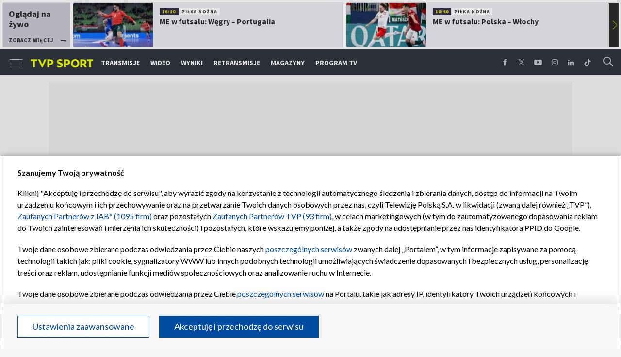

--- FILE ---
content_type: text/html; charset=UTF-8
request_url: https://sport.tvp.pl/13353775/kopciuszek-bez-szans-z-barca-ogladaj-od-2155
body_size: 49136
content:

<!DOCTYPE html>
<html lang="pl">
    
    <head>
    <meta charset="utf-8">

<!-- CMP TCF 2.2 OVERLAY -->
        <script
            async
            type="text/javascript"
            applicationid="44"
            lang=""
            src="/files/portale-v4/polityka-prywatnosci/cmp/tcf22/tvp-tcfapi.js?v=05122023"
        ></script>

        <link
            href="/files/portale-v4/polityka-prywatnosci/cmp/tcf22/tvp-tcfapi.css?v=05122023"
            rel="preload"
            as="style"
            onload="this.rel='stylesheet'"
        >
    

    <meta name="robots" content="max-image-preview:large">

<meta name="apple-itunes-app" content="app-id=1194599739">
<meta name="google-play-app" content="app-id=pl.tvp.tvp_sport">
<meta name="viewport" content="width=device-width, initial-scale=1.0">
<meta name="author" content="Telewizja Polska S.A">
<meta property="fb:app_id" content="153877184736044"/>
<meta property="og:site_name" content="sport.tvp.pl">
<meta name="twitter:site" content="@sport_tvppl"/>
<meta name="twitter:creator" content="@sport_tvppl"/>
<link rel="icon" href="//s.tvp.pl/files/sport.tvp.pl/favicon.ico" type="image/x-icon"/>
<link rel="apple-touch-icon" href="//s.tvp.pl/files/sport.tvp.pl/gfx/app-logo.png?v=2">
<link rel="shortcut icon" href="//s.tvp.pl/files/sport.tvp.pl/favicon.ico" type="image/x-icon"/>
<meta name="google-site-verification" content="dOlUy55nRsDzEezg5WWlbcoHXczuq6Xd8qmVbQ-F0ZE" />
<meta name="google-site-verification" content="eiN8V2SRcZGW8j52IKJR79rZaVitwEI0R_2uHWZbzPM" />
<meta name="google-site-verification" content="frXMn7zUdMBMJH8Jx-HaL5b7JsfMTcqJS6M2lguxFfM" />
<meta name="google-site-verification" content="l9aoWazMHGFBsLNjEuzMrRkUHxmZpY-czUquNBww_SY" />
<meta name="facebook-domain-verification" content="hagowykppdti60a79fa6zut9jh3qeo" />

    
        <title>Kopciuszek bez szans z Barcą? Oglądaj od 21:55! | TVP SPORT</title>
        <meta name="description" content="Barcelona mierzy się z trzecioligowa Cartageną w rewanżowym meczu 4. rundy Pucharu Kr&oacute;la. Pierwsze spotkanie zakończyło się wygraną Blaugrany 4:1 i rewanż wydaje się formalnością. We wtorek zn&oacute;w powinno paść wiele bramek. Starcie na Camp Nou oraz mecz Osasuny Pampeluna z Malagą w TVP Sport i SPORT.TVP.PL, odpowiednio o 21:55 i 19:55."/>
        <meta name="keywords" content="sport.tvp.pl"/>
        <meta property="og:title" content="Kopciuszek bez szans z Barcą? Oglądaj od 21:55!"/>
        <meta property="og:description" content="Rewanżowy mecz Blaugrany z trzecioligowcem powinien być tylko formalnością."/>
        <meta name="twitter:title" content="Kopciuszek bez szans z Barcą? Oglądaj od 21:55!"/>
        <meta name="twitter:description" content="Rewanżowy mecz Blaugrany z trzecioligowcem powinien być tylko formalnością."/>
    

<meta property="og:type" content="website"/>

        <meta property="og:image" content="https://s2.tvp.pl/images2/b/8/c/uid_b8c4c4ea3f698cf91e454d2794db8f3e1387276950914_width_1280_play_0_pos_0_gs_0_height_720_cesc-fabregas-l-carlos-david-fot-getty-images.jpg"/>
        <meta name="twitter:image" content="https://s2.tvp.pl/images2/b/8/c/uid_b8c4c4ea3f698cf91e454d2794db8f3e1387276950914_width_1280_play_0_pos_0_gs_0_height_720_cesc-fabregas-l-carlos-david-fot-getty-images.jpg"/>
    
<meta property="og:url" content="https://sport.tvp.pl/13353775/kopciuszek-bez-szans-z-barca-ogladaj-od-2155"/>
<meta name="twitter:url" content="https://sport.tvp.pl/13353775/kopciuszek-bez-szans-z-barca-ogladaj-od-2155"/>

        <meta property="article:published_time" content="2013-12-17T11:09:00+01:00" />
    <meta property="article:modified_time" content="2013-12-17T11:27:00+01:00" />
    <meta property="og:published_at" content="2013-12-17T11:09:00+01:00" />
    <meta property="og:modified_at" content="2013-12-17T11:27:00+01:00" />


    <meta property="product:retailer_part_no" content="13353775">
        <meta property="product:main_category" content="Piłka nożna"/>
    <meta property="product:sub_category" content="Hiszpania"/>


<meta name="twitter:card" content="summary_large_image"/>

                <link rel="canonical" href="https://sport.tvp.pl/13353775/kopciuszek-bez-szans-z-barca-ogladaj-od-2155" />
    
    <link rel="amphtml" href="https://sport.tvp.pl/13353775/kopciuszek-bez-szans-z-barca-ogladaj-od-2155/amp">

<link
    href="https://fonts.googleapis.com/css?family=Source+Sans+Pro:200,300,400,600,700,900&amp;subset=latin-ext"
    rel="preload"
    as="style"
    onload="this.rel='stylesheet'"
>
<link
    href="https://fonts.googleapis.com/css?family=Lato:300,400,700,900&amp;subset=latin-ext"
    rel="preload"
    as="style"
    onload="this.rel='stylesheet'"
>

<link
    href="//style.tvp.pl/files/portale-v4/sport-tvp-pl/app.css?ver=1769427996"
    rel="preload"
    as="style"
    onload="this.rel='stylesheet'"
>








<link
    href="https://unpkg.com/vue-multiselect@2.1.0/dist/vue-multiselect.min.css"
    rel="preload"
    as="style"
    onload="this.rel='stylesheet'"
>


    <script type="text/javascript">
        window.__ad_config_display = {"desktop":{"master":{"id":"O5X3zOby1xvachyriGshZ.Agz1z.ro9CSWnBzdtioLD.47","sizes":[]},"wallpaper":{"id":"adoceantvplfpfhkjtwx","source":"ad_ocean","sizes":[[1,1]]},"top":{"id":"\/119362745\/DISPLAY\/DISPLAY_TVP_SPORT\/DISPLAY_TVP_SPORT_PILKA_NOZNA\/DISPLAY_TVP_SPORT_PILKA_NOZNA_POZOSTALE\/DISPLAY_TVP_SPORT_PILKANOZNA_POZOSTALE_top","source":"gam","sizes":[[1080,300],[970,250],[750,100],[750,200],[750,300],[950,250],[930,180],[970,200],[970,300],[750,250]]},"slider1":{"id":"\/119362745\/DISPLAY\/DISPLAY_TVP_SPORT\/DISPLAY_TVP_SPORT_PILKA_NOZNA\/DISPLAY_TVP_SPORT_PILKA_NOZNA_POZOSTALE\/DISPLAY_TVP_SPORT_PILKANOZNA_POZOSTALE_slider_1","source":"gam","sizes":[[970,66],[950,90],[970,250],[750,100],[728,90],[750,200],[980,90],[750,300],[950,250],[930,180],[970,90],[970,200],[970,300],[960,90]]},"slider2":{"id":"\/119362745\/DISPLAY\/DISPLAY_TVP_SPORT\/DISPLAY_TVP_SPORT_PILKA_NOZNA\/DISPLAY_TVP_SPORT_PILKA_NOZNA_POZOSTALE\/DISPLAY_TVP_SPORT_PILKANOZNA_POZOSTALE_slider_2","source":"gam","sizes":[[970,66],[950,90],[970,250],[750,100],[728,90],[750,200],[980,90],[750,300],[950,250],[930,180],[970,90],[970,200],[970,300],[960,90]]},"slider3":{"id":"\/119362745\/DISPLAY\/DISPLAY_TVP_SPORT\/DISPLAY_TVP_SPORT_PILKA_NOZNA\/DISPLAY_TVP_SPORT_PILKA_NOZNA_POZOSTALE\/DISPLAY_TVP_SPORT_PILKANOZNA_POZOSTALE_slider_3","source":"gam","sizes":[[970,66],[950,90],[970,250],[750,100],[728,90],[750,200],[980,90],[750,300],[950,250],[930,180],[970,90],[970,200],[970,300],[960,90]]},"slider4":{"id":"\/119362745\/DISPLAY\/DISPLAY_TVP_SPORT\/DISPLAY_TVP_SPORT_PILKA_NOZNA\/DISPLAY_TVP_SPORT_PILKA_NOZNA_POZOSTALE\/DISPLAY_TVP_SPORT_PILKANOZNA_POZOSTALE_slider_3","source":"gam","sizes":[[970,66],[950,90],[970,250],[750,100],[728,90],[750,200],[980,90],[750,300],[950,250],[930,180],[970,90],[970,200],[970,300],[960,90]]},"branding":null,"brandingtop":{"id":"\/119362745\/DISPLAY\/DISPLAY_TVP_SPORT\/DISPLAY_TVP_SPORT_PILKA_NOZNA\/DISPLAY_TVP_SPORT_PILKA_NOZNA_POZOSTALE\/DISPLAY_TVP_SPORT_PILKANOZNA_POZOSTALE_branding_top","source":"gam","sizes":[[1140,821]]},"brandingbottom":null,"belkaexpand":{"id":"adoceantvpqecmjngsvu","source":"ad_ocean","sizes":[[970,100],[970,300]]},"interstitial":{"id":"\/119362745\/DISPLAY\/DISPLAY_TVP_SPORT\/DISPLAY_TVP_SPORT_PILKA_NOZNA\/DISPLAY_TVP_SPORT_PILKA_NOZNA_POZOSTALE\/DISPLAY_TVP_SPORT_PILKANOZNA_POZOSTALE_interstitial","source":"gam","sizes":[[1,1],[300,250],[300,600],[970,200],[320,480],[336,280],[1349,607]]},"windowboard":null,"rectangle":{"id":"\/119362745\/DISPLAY\/DISPLAY_TVP_SPORT\/DISPLAY_TVP_SPORT_PILKA_NOZNA\/DISPLAY_TVP_SPORT_PILKA_NOZNA_POZOSTALE\/DISPLAY_TVP_SPORT_PILKANOZNA_POZOSTALE_rectangle","source":"gam","sizes":[[300,250]]},"halfpage":{"id":"\/119362745\/DISPLAY\/DISPLAY_TVP_SPORT\/DISPLAY_TVP_SPORT_PILKA_NOZNA\/DISPLAY_TVP_SPORT_PILKA_NOZNA_POZOSTALE\/DISPLAY_TVP_SPORT_PILKANOZNA_POZOSTALE_halfpage","source":"gam","sizes":[[300,600]]},"gigaboard":null,"stickyad":{"id":"\/119362745\/DISPLAY\/DISPLAY_TVP_SPORT\/DISPLAY_TVP_SPORT_PILKA_NOZNA\/DISPLAY_TVP_SPORT_PILKA_NOZNA_POZOSTALE\/DISPLAY_TVP_SPORT_PILKANOZNA_POZOSTALE_stickyad","source":"gam","sizes":[[728,90],[980,90],[990,90],[970,90]]}},"tablet":{"master":{"id":"gpPnHAcld0Dgc_reHE2Eke37nLbhLTBHQ_2P2qSb33n.k7","sizes":[]},"wallpaper":null,"top":{"id":"\/119362745\/DISPLAY\/DISPLAY_TVP_SPORT\/DISPLAY_TVP_SPORT_PILKA_NOZNA\/DISPLAY_TVP_SPORT_PILKA_NOZNA_POZOSTALE\/DISPLAY_TVP_SPORT_PILKANOZNA_POZOSTALE_top","source":"gam","sizes":[[320,100],[300,250],[320,50],[320,200],[300,250],[300,75],[300,100],[320,75]]},"slider1":{"id":"\/119362745\/DISPLAY\/DISPLAY_TVP_SPORT\/DISPLAY_TVP_SPORT_PILKA_NOZNA\/DISPLAY_TVP_SPORT_PILKA_NOZNA_POZOSTALE\/DISPLAY_TVP_SPORT_PILKANOZNA_POZOSTALE_slider_1","source":"gam","sizes":[[320,100],[300,250],[320,50],[320,200],[300,250],[300,50],[300,200],[300,100],[320,75]]},"slider2":{"id":"\/119362745\/DISPLAY\/DISPLAY_TVP_SPORT\/DISPLAY_TVP_SPORT_PILKA_NOZNA\/DISPLAY_TVP_SPORT_PILKA_NOZNA_POZOSTALE\/DISPLAY_TVP_SPORT_PILKANOZNA_POZOSTALE_slider_2","source":"gam","sizes":[[320,100],[300,250],[320,50],[320,200],[300,250],[300,50],[300,75],[300,100],[320,75]]},"slider3":{"id":"\/119362745\/DISPLAY\/DISPLAY_TVP_SPORT\/DISPLAY_TVP_SPORT_PILKA_NOZNA\/DISPLAY_TVP_SPORT_PILKA_NOZNA_POZOSTALE\/DISPLAY_TVP_SPORT_PILKANOZNA_POZOSTALE_slider_3","source":"gam","sizes":[[320,100],[300,250],[320,50],[320,200],[300,250],[300,50],[300,75],[300,100],[320,75]]},"slider4":{"id":"\/119362745\/DISPLAY\/DISPLAY_TVP_SPORT\/DISPLAY_TVP_SPORT_PILKA_NOZNA\/DISPLAY_TVP_SPORT_PILKA_NOZNA_POZOSTALE\/DISPLAY_TVP_SPORT_PILKANOZNA_POZOSTALE_slider_3","source":"gam","sizes":[[320,100],[300,250],[320,50],[320,200],[300,250],[300,50],[300,75],[300,100],[320,75]]},"branding":null,"brandingtop":{"id":"\/119362745\/DISPLAY\/DISPLAY_TVP_SPORT\/DISPLAY_TVP_SPORT_PILKA_NOZNA\/DISPLAY_TVP_SPORT_PILKA_NOZNA_POZOSTALE\/DISPLAY_TVP_SPORT_PILKANOZNA_POZOSTALE_branding_top","source":"gam","sizes":[[1140,821]]},"brandingbottom":{"id":"adoceantvppilpepqfel","source":"ad_ocean","sizes":[[1,1]]},"belkaexpand":{"id":"adoceantvpomllhjeudg","source":"ad_ocean","sizes":[[300,100],[300,600]]},"interstitial":{"id":"\/119362745\/DISPLAY\/DISPLAY_TVP_SPORT\/DISPLAY_TVP_SPORT_PILKA_NOZNA\/DISPLAY_TVP_SPORT_PILKA_NOZNA_POZOSTALE\/DISPLAY_TVP_SPORT_PILKANOZNA_POZOSTALE_interstitial","source":"gam","sizes":[[1,1],[300,250],[360,664],[360,660]]},"windowboard":null,"rectangle":null,"halfpage":{"id":"\/119362745\/DISPLAY\/DISPLAY_TVP_SPORT\/DISPLAY_TVP_SPORT_PILKA_NOZNA\/DISPLAY_TVP_SPORT_PILKA_NOZNA_POZOSTALE\/DISPLAY_TVP_SPORT_PILKANOZNA_POZOSTALE_halfpage","source":"gam","sizes":[[300,600]]},"gigaboard":null,"stickyad":{"id":"\/119362745\/DISPLAY\/DISPLAY_TVP_SPORT\/DISPLAY_TVP_SPORT_PILKA_NOZNA\/DISPLAY_TVP_SPORT_PILKA_NOZNA_POZOSTALE\/DISPLAY_TVP_SPORT_PILKANOZNA_POZOSTALE_stickyad","source":"gam","sizes":[[320,50],[320,100]]}},"mobile":{"master":{"id":"gpPnHAcld0Dgc_reHE2Eke37nLbhLTBHQ_2P2qSb33n.k7","sizes":[]},"wallpaper":null,"top":{"id":"\/119362745\/DISPLAY\/DISPLAY_TVP_SPORT\/DISPLAY_TVP_SPORT_PILKA_NOZNA\/DISPLAY_TVP_SPORT_PILKA_NOZNA_POZOSTALE\/DISPLAY_TVP_SPORT_PILKANOZNA_POZOSTALE_top","source":"gam","sizes":[[320,100],[300,250],[320,50],[320,200],[300,250],[300,75],[300,100],[320,75]]},"slider1":{"id":"\/119362745\/DISPLAY\/DISPLAY_TVP_SPORT\/DISPLAY_TVP_SPORT_PILKA_NOZNA\/DISPLAY_TVP_SPORT_PILKA_NOZNA_POZOSTALE\/DISPLAY_TVP_SPORT_PILKANOZNA_POZOSTALE_slider_1","source":"gam","sizes":[[320,100],[300,250],[320,50],[320,200],[300,250],[300,50],[300,200],[300,100],[320,75]]},"slider2":{"id":"\/119362745\/DISPLAY\/DISPLAY_TVP_SPORT\/DISPLAY_TVP_SPORT_PILKA_NOZNA\/DISPLAY_TVP_SPORT_PILKA_NOZNA_POZOSTALE\/DISPLAY_TVP_SPORT_PILKANOZNA_POZOSTALE_slider_2","source":"gam","sizes":[[320,100],[300,250],[320,50],[320,200],[300,250],[300,50],[300,75],[300,100],[320,75]]},"slider3":{"id":"\/119362745\/DISPLAY\/DISPLAY_TVP_SPORT\/DISPLAY_TVP_SPORT_PILKA_NOZNA\/DISPLAY_TVP_SPORT_PILKA_NOZNA_POZOSTALE\/DISPLAY_TVP_SPORT_PILKANOZNA_POZOSTALE_slider_3","source":"gam","sizes":[[320,100],[300,250],[320,50],[320,200],[300,250],[300,50],[300,75],[300,100],[320,75]]},"slider4":{"id":"\/119362745\/DISPLAY\/DISPLAY_TVP_SPORT\/DISPLAY_TVP_SPORT_PILKA_NOZNA\/DISPLAY_TVP_SPORT_PILKA_NOZNA_POZOSTALE\/DISPLAY_TVP_SPORT_PILKANOZNA_POZOSTALE_slider_3","source":"gam","sizes":[[320,100],[300,250],[320,50],[320,200],[300,250],[300,50],[300,75],[300,100],[320,75]]},"branding":null,"brandingtop":{"id":"\/119362745\/DISPLAY\/DISPLAY_TVP_SPORT\/DISPLAY_TVP_SPORT_PILKA_NOZNA\/DISPLAY_TVP_SPORT_PILKA_NOZNA_POZOSTALE\/DISPLAY_TVP_SPORT_PILKANOZNA_POZOSTALE_branding_top","source":"gam","sizes":[[1140,821]]},"brandingbottom":{"id":"adoceantvppilpepqfel","source":"ad_ocean","sizes":[[1,1]]},"belkaexpand":{"id":"adoceantvpomllhjeudg","source":"ad_ocean","sizes":[[300,100],[300,600]]},"interstitial":{"id":"\/119362745\/DISPLAY\/DISPLAY_TVP_SPORT\/DISPLAY_TVP_SPORT_PILKA_NOZNA\/DISPLAY_TVP_SPORT_PILKA_NOZNA_POZOSTALE\/DISPLAY_TVP_SPORT_PILKANOZNA_POZOSTALE_interstitial","source":"gam","sizes":[[1,1],[300,250],[360,664],[360,660]]},"windowboard":null,"rectangle":null,"halfpage":{"id":"\/119362745\/DISPLAY\/DISPLAY_TVP_SPORT\/DISPLAY_TVP_SPORT_PILKA_NOZNA\/DISPLAY_TVP_SPORT_PILKA_NOZNA_POZOSTALE\/DISPLAY_TVP_SPORT_PILKANOZNA_POZOSTALE_halfpage","source":"gam","sizes":[[300,600]]},"gigaboard":null,"stickyad":{"id":"\/119362745\/DISPLAY\/DISPLAY_TVP_SPORT\/DISPLAY_TVP_SPORT_PILKA_NOZNA\/DISPLAY_TVP_SPORT_PILKA_NOZNA_POZOSTALE\/DISPLAY_TVP_SPORT_PILKANOZNA_POZOSTALE_stickyad","source":"gam","sizes":[[320,50],[320,100]]}},"webview":{"master":{"id":"O5X3zOby1xvachyriGshZ.Agz1z.ro9CSWnBzdtioLD.47","sizes":[]},"wallpaper":{"id":"adoceantvplfpfhkjtwx","source":"ad_ocean","sizes":[[1,1]]},"top":{"id":"\/119362745\/DISPLAY\/DISPLAY_TVP_SPORT\/DISPLAY_TVP_SPORT_PILKA_NOZNA\/DISPLAY_TVP_SPORT_PILKA_NOZNA_POZOSTALE\/DISPLAY_TVP_SPORT_PILKANOZNA_POZOSTALE_top","source":"gam","sizes":[[1080,300],[970,250],[750,100],[750,200],[750,300],[950,250],[930,180],[970,200],[970,300],[750,250]]},"slider1":{"id":"\/119362745\/DISPLAY\/DISPLAY_TVP_SPORT\/DISPLAY_TVP_SPORT_PILKA_NOZNA\/DISPLAY_TVP_SPORT_PILKA_NOZNA_POZOSTALE\/DISPLAY_TVP_SPORT_PILKANOZNA_POZOSTALE_slider_1","source":"gam","sizes":[[970,66],[950,90],[970,250],[750,100],[728,90],[750,200],[980,90],[750,300],[950,250],[930,180],[970,90],[970,200],[970,300],[960,90]]},"slider2":{"id":"\/119362745\/DISPLAY\/DISPLAY_TVP_SPORT\/DISPLAY_TVP_SPORT_PILKA_NOZNA\/DISPLAY_TVP_SPORT_PILKA_NOZNA_POZOSTALE\/DISPLAY_TVP_SPORT_PILKANOZNA_POZOSTALE_slider_2","source":"gam","sizes":[[970,66],[950,90],[970,250],[750,100],[728,90],[750,200],[980,90],[750,300],[950,250],[930,180],[970,90],[970,200],[970,300],[960,90]]},"slider3":{"id":"\/119362745\/DISPLAY\/DISPLAY_TVP_SPORT\/DISPLAY_TVP_SPORT_PILKA_NOZNA\/DISPLAY_TVP_SPORT_PILKA_NOZNA_POZOSTALE\/DISPLAY_TVP_SPORT_PILKANOZNA_POZOSTALE_slider_3","source":"gam","sizes":[[970,66],[950,90],[970,250],[750,100],[728,90],[750,200],[980,90],[750,300],[950,250],[930,180],[970,90],[970,200],[970,300],[960,90]]},"slider4":{"id":"\/119362745\/DISPLAY\/DISPLAY_TVP_SPORT\/DISPLAY_TVP_SPORT_PILKA_NOZNA\/DISPLAY_TVP_SPORT_PILKA_NOZNA_POZOSTALE\/DISPLAY_TVP_SPORT_PILKANOZNA_POZOSTALE_slider_3","source":"gam","sizes":[[970,66],[950,90],[970,250],[750,100],[728,90],[750,200],[980,90],[750,300],[950,250],[930,180],[970,90],[970,200],[970,300],[960,90]]},"branding":null,"brandingtop":{"id":"\/119362745\/DISPLAY\/DISPLAY_TVP_SPORT\/DISPLAY_TVP_SPORT_PILKA_NOZNA\/DISPLAY_TVP_SPORT_PILKA_NOZNA_POZOSTALE\/DISPLAY_TVP_SPORT_PILKANOZNA_POZOSTALE_branding_top","source":"gam","sizes":[[1140,821]]},"brandingbottom":null,"belkaexpand":{"id":"adoceantvpqecmjngsvu","source":"ad_ocean","sizes":[[970,100],[970,300]]},"interstitial":{"id":"\/119362745\/DISPLAY\/DISPLAY_TVP_SPORT\/DISPLAY_TVP_SPORT_PILKA_NOZNA\/DISPLAY_TVP_SPORT_PILKA_NOZNA_POZOSTALE\/DISPLAY_TVP_SPORT_PILKANOZNA_POZOSTALE_interstitial","source":"gam","sizes":[[1,1],[300,250],[300,600],[970,200],[320,480],[336,280],[1349,607]]},"windowboard":null,"rectangle":{"id":"\/119362745\/DISPLAY\/DISPLAY_TVP_SPORT\/DISPLAY_TVP_SPORT_PILKA_NOZNA\/DISPLAY_TVP_SPORT_PILKA_NOZNA_POZOSTALE\/DISPLAY_TVP_SPORT_PILKANOZNA_POZOSTALE_rectangle","source":"gam","sizes":[[300,250]]},"halfpage":{"id":"\/119362745\/DISPLAY\/DISPLAY_TVP_SPORT\/DISPLAY_TVP_SPORT_PILKA_NOZNA\/DISPLAY_TVP_SPORT_PILKA_NOZNA_POZOSTALE\/DISPLAY_TVP_SPORT_PILKANOZNA_POZOSTALE_halfpage","source":"gam","sizes":[[300,600]]},"gigaboard":null,"stickyad":{"id":"\/119362745\/DISPLAY\/DISPLAY_TVP_SPORT\/DISPLAY_TVP_SPORT_PILKA_NOZNA\/DISPLAY_TVP_SPORT_PILKA_NOZNA_POZOSTALE\/DISPLAY_TVP_SPORT_PILKANOZNA_POZOSTALE_stickyad","source":"gam","sizes":[[728,90],[980,90],[990,90],[970,90]]}}};
    </script>




    
        
        <script>
            window.__metaData = {
                "title": "Kopciuszek bez szans z Barc\u0105? Ogl\u0105daj od 21:55! | TVP SPORT",
                "description": "Rewan\u017cowy mecz Blaugrany z trzecioligowcem powinien by\u0107 tylko formalno\u015bci\u0105.",
                "keywords" : "sport.tvp.pl"            };
        </script>
    
    

<script>
    window.__staticPrefixStyle = "//style.tvp.pl/files/portale-v4/sport-tvp-pl";
</script>

<script src="https://imasdk.googleapis.com/js/sdkloader/gpt_proxy.js"></script>
<script async src="https://securepubads.g.doubleclick.net/tag/js/gpt.js"></script>
<script type="text/javascript">
    window.googletag = window.googletag || { cmd: [] };
</script>

<script async src="https://fundingchoicesmessages.google.com/i/pub-3844631381653775?ers=1" nonce="kjc2Dpp6dge3pJlhzVW3ow"></script>
<script nonce="kjc2Dpp6dge3pJlhzVW3ow">
    (function() {function signalGooglefcPresent() {if (!window.frames['googlefcPresent']) {if (document.body) {const iframe = document.createElement('iframe'); iframe.style = 'width: 0; height: 0; border: none; z-index: -1000; left: -1000px; top: -1000px;'; iframe.style.display = 'none'; iframe.name = 'googlefcPresent'; document.body.appendChild(iframe);}
    else {setTimeout(signalGooglefcPresent, 0);}}}signalGooglefcPresent();})();
</script>

<link rel="manifest" href="/templates/xhtml/sport-2.tvp.pl/static/manifest/manifest.json">
<script async id="ebx" src="//applets.ebxcdn.com/ebx.js"></script>

<script>
    function onSyneriseLoad() {
        SR.init({
            "trackerKey": "979c53a3-e375-4603-8f5a-682509f1d38c"
        });
    }

    (function(s,y,n,e,r,i,se){s['SyneriseObjectNamespace']=r;s[r]=s[r]||[],
     s[r]._t=1*new Date(),s[r]._i=0,s[r]._l=i;var z=y.createElement(n),
     se=y.getElementsByTagName(n)[0];z.async=1;z.src=e;se.parentNode.insertBefore(z,se);
     z.onload=z.onreadystatechange=function(){var rdy=z.readyState;
     if(!rdy||/complete|loaded/.test(z.readyState)){s[i]();z.onload = null;
     z.onreadystatechange=null;}};})(window,document,'script',
     '//web.geb.snrbox.com/synerise-javascript-sdk.min.js','SR', 'onSyneriseLoad');
</script>

    <!-- Google Tag Manager -->
    <script>(function(w,d,s,l,i){w[l]=w[l]||[];w[l].push({'gtm.start':
    new Date().getTime(),event:'gtm.js'});var f=d.getElementsByTagName(s)[0],
    j=d.createElement(s),dl=l!='dataLayer'?'&l='+l:'';j.async=true;j.src=
    '//www.googletagmanager.com/gtm.js?id='+i+dl;f.parentNode.insertBefore(j,f);
    })(window,document,'script','dataLayer','GTM-N34CWZ6');</script>
    <!-- End Google Tag Manager -->  

    <script type="application/ld+json">
    {
        "@context": "http://schema.org",
        "@type": "NewsArticle",
        "url": "https://sport.tvp.pl/13353775/kopciuszek-bez-szans-z-barca-ogladaj-od-2155",
        "publisher": {
    "@type": "Organization",
    "name": "TVP Sport",
    "logo": {
        "@type": "ImageObject",
        "url": "https://s.tvp.pl/files/portale-v4/sport-tvp-pl/images/tvpsport_logo.png",
        "width": "300",
        "height": "300"
    }
},
        "headline": "Kopciuszek bez szans z Barc\u0105? Ogl\u0105daj od 21:55!",
        "mainEntityOfPage": {
            "@type": "WebPage",
            "@id": "https://sport.tvp.pl/13353775/kopciuszek-bez-szans-z-barca-ogladaj-od-2155" 
          },
          
                    "articleBody": "Rewan\u017cowy mecz Blaugrany z trzecioligowcem powinien by\u0107 tylko formalno\u015bci\u0105.",
                
                    "image": ["https://s2.tvp.pl/images2/b/8/c/uid_b8c4c4ea3f698cf91e454d2794db8f3e1387276950914_width_1280_play_0_pos_0_gs_0_height_720_cesc-fabregas-l-carlos-david-fot-getty-images.jpg","https://s10.tvp.pl/images2/0/9/0/uid_090e3eea7c77dabcc5971ef492d8a9a11387276898695_width_943_play_0_pos_0_gs_0_height_0_pilkarze-barcelony-celebrujacy-bramke-w-pierwszym-meczu-z-fc-cartagena.jpg"],
                
       "author":                     
                {
    "@type": "Person",
    "name": "pb"}            
                
,
        "datePublished": "2013-12-17T11:09:00+01:00",
        "dateModified": "2013-12-17T11:27:00+01:00"    }
</script>
    
    <script type="application/ld+json">
    {
        "@context": "http://schema.org",
        "@type": "BreadcrumbList", 
        "itemListElement": 
[
            {
            "@type": "ListItem",
            "position": 1,
            "item": {
                "@id": "https://sport.tvp.pl/",
                "name": "Sport"            }
        }
        ,            {
            "@type": "ListItem",
            "position": 2,
            "item": {
                "@id": "https://sport.tvp.pl/pilka-nozna",
                "name": "Pi\u0142ka no\u017cna"            }
        }
        ,            {
            "@type": "ListItem",
            "position": 3,
            "item": {
                "@id": "https://sport.tvp.pl/462349/hiszpania",
                "name": "Hiszpania"            }
        }
        ,            {
            "@type": "ListItem",
            "position": 4,
            "item": {
                "@id": "https://sport.tvp.pl/13353775/kopciuszek-bez-szans-z-barca-ogladaj-od-2155",
                "name": "Kopciuszek bez szans z Barc\u0105? Ogl\u0105daj od 21:55!"            }
        }
            ]    }
</script></head>

<body>
        <!-- Google Tag Manager (noscript) -->
    <noscript><iframe src="https://www.googletagmanager.com/ns.html?id=GTM-N34CWZ6"
    height="0" width="0" style="display:none;visibility:hidden"></iframe></noscript>
    <!-- End Google Tag Manager (noscript) -->

    <div id="belkaexpand" class="belkaexpand slot-expandable-top header-publicity"></div>
   <!-- <div class="mobile-board-top"></div> -->

    <section id="navbar" class="navbar-news">
        <nav-top-slider></nav-top-slider>
        <navigation></navigation>
    </section>

    <section id="wallpaper" class="wallpaper screening screening-sg screening-top screening-beam-sg"></section>

    <div class="top_wrapper top_wrapper--desktop ad_slot"><div id="top" class="top ad_wrapper"></div></div>

    <section id="screening__wrap" class="screening__wrapper">

        <section id="app">
            <news-main></news-main>
        </section>

        <section id="footer">
            <footer-main></footer-main>
        </section>

    </section>

<script>
                window.__brandingType = null;
        
    </script>

<script>
    window.__specialEvent = "";
</script>

<script>
    window.__newsData = {
    "id" : 13353775,
    "title" : "Kopciuszek bez szans z Barc\u0105? Ogl\u0105daj od 21:55!",
    "lead" : "Rewan\u017cowy mecz Blaugrany z trzecioligowcem powinien by\u0107 tylko formalno\u015bci\u0105.",
    "branding_type": null,

        
    "publication_start" : 1387274940000,
    "publication_start_tz" : "2013-12-17T11:09:00+01:00",
    "release_date" : 1387274940000,
    "release_date_tz" : "2013-12-17T11:09:00+01:00",
    "timelinedate" : null,
    "modify_date" : 1387276020000,
    "modify_date_tz" : "2013-12-17T11:27:00+01:00",

    "playable" : false,
    "vortal_id" : 432775,

    "text_paragraph_head" : "Barcelona mierzy si\u0119 z trzecioligowa Cartagen\u0105 w rewan\u017cowym meczu 4. rundy Pucharu Kr\u00f3la. Pierwsze spotkanie zako\u0144czy\u0142o si\u0119 wygran\u0105 Blaugrany 4:1 i rewan\u017c wydaje si\u0119 formalno\u015bci\u0105. We wtorek zn\u00f3w powinno pa\u015b\u0107 wiele bramek. Starcie na Camp Nou oraz mecz Osasuny Pampeluna z Malag\u0105 w TVP Sport i SPORT.TVP.PL, odpowiednio o 21:55 i 19:55.",
    "text_paragraph_lead" : "Rewan\u017cowy mecz Blaugrany z trzecioligowcem powinien by\u0107 tylko formalno\u015bci\u0105.",
    "text_paragraph_subtitle" : null,
    "signature" : "pb",

    "breadcrumbs" :     
        [
                                            {
                    "title":"Pi\u0142ka no\u017cna",
                    "url":"https:\/\/sport.tvp.pl\/pilka-nozna"                }
                ,                                            {
                    "title":"Hiszpania",
                    "url":"\/462349\/hiszpania"                }
                                    ]
    
    ,

    "point_of_origin" : "SPORT.TVP.PL",
    "gemius_megapanel" : "B8OVTaM2yaQ3dNH2sySrDcQ531Lyv6O3fcg5CYNVxnH.U7",
    "gemius_traffic" : "baA1ZMOaHPzXjLMJVnFVS9WZ7Fo19evhuU5cnYvs.jn.M7",

        "image":     
        [
                                            {"title":"Cesc Fabregas (L) Carlos David (fot. Getty Images)","alt":"Cesc Fabregas (L) Carlos David (fot. Getty Images)","publication_start":1387275180000,"file_name":"b8c4c4ea3f698cf91e454d2794db8f3e1387276950914.jpg","url":"https:\/\/s2.tvp.pl\/images2\/b\/8\/c\/uid_b8c4c4ea3f698cf91e454d2794db8f3e1387276950914_width_{width}_play_0_pos_0_gs_0_height_{height}_cesc-fabregas-l-carlos-david-fot-getty-images.jpg","point_of_origin":null,"text_paragraph_sign":null,"width":620,"height":465}
                                    ]
    
    ,

                                "video": {

"items": null
},
        
    
    "image_gallery": null
,

    "tags":     
        [
                    ]
    
    ,
    
    "text_paragraph_standard" : 

    
        [
                    {
            "_id": 13353782,
            "supertitle": null,
            "text": "Nikogo nie trzeba chyba przekonywa\u0107, \u017ce FC Cartagena nie jest dla Blaugrany wymagaj\u0105cym przeciwnikiem, co dobitnie pokaza\u0142 pierwszy mecz obydwu dru\u017cyn. Pi\u0142karze Gerardo Martino wygrali 4:1, po dw\u00f3ch bramkach Pedro, jednym trafieniu Cesca Fabregasa i golu utalentowanego osiemnastolatka, Jeana Marie Dongou. Pierwsz\u0105 bramk\u0119 w meczu nieoczekiwanie zdoby\u0142 natomiast pi\u0142karz Cartageny, Fernando Rodriguez.\n<br\/><br\/>\nPi\u0142karze z po\u0142udniowego wybrze\u017ca nie prowadz\u0105 nawet w trzeciej lidze. Zajmuj\u0105 w niej bowiem dopiero trzecie miejsce, z pi\u0119ciopunktow\u0105 strat\u0105 do lidera. Najwi\u0119kszym sukcesem klubu jest trzyletni pobyt w drugiej lidze. Mia\u0142o to miejsce w latach 2009-12. Czwarta runda Pucharu Kr\u00f3la, w kt\u00f3rej mierz\u0105 si\u0119 z Barcelon\u0105, jest najlepszym wynikiem w historii klubu. W poprzednich spotkaniach napotykali jednak przeciwnik\u00f3w r\u00f3wnych sobie, czyli innych trzecioligowc\u00f3w \u2013 CD Guadalajara, SD Huesca czy CD Tudelano. \n<br\/><br\/>\nTrener Dumy Katalonii, Gerardo Martino, nie podchodzi do przeciwnika w spos\u00f3b zupe\u0142nie go ignoruj\u0105cy. Zapowiedzia\u0142, \u017ce pozwoli odpocz\u0105\u0107 niekt\u00f3rym ze swoich czo\u0142owych zawodnik\u00f3w, ale na boisku na pewno zobaczymy przynajmniej kilka \u015bwiatowej klasy nazwisk. Dziennikarze przewiduj\u0105, \u017ce na rewan\u017cowy b\u00f3j z trzecioligowcem pos\u0142ani zostan\u0105 chocia\u017cby Carles Puyol, Andres Iniesta czy Cesc Fabregas, a to, opr\u00f3cz jako\u015bci, powinno gwarantowa\u0107 mn\u00f3stwo bramek.",
                        "text_paragraph_subtitle": null,

                        "image": {"title":"Pi\u0142karze Barcelony celebruj\u0105cy bramk\u0119 w pierwszym meczu z FC Cartagen\u0105","alt":"Pi\u0142karze Barcelony celebruj\u0105cy bramk\u0119 w pierwszym meczu z FC Cartagen\u0105","publication_start":1387275240000,"file_name":"090e3eea7c77dabcc5971ef492d8a9a11387276898695.jpg","url":"https:\/\/s10.tvp.pl\/images2\/0\/9\/0\/uid_090e3eea7c77dabcc5971ef492d8a9a11387276898695_width_{width}_play_0_pos_0_gs_0_height_{height}_pilkarze-barcelony-celebrujacy-bramke-w-pierwszym-meczu-z-fc-cartagena.jpg","point_of_origin":null,"text_paragraph_sign":null,"width":3595,"height":2703}
,

                        "citation": 

        null
    
,

            "image_gallery": null
,

                        "image_gallery_links": null
,

                        "video": {
                                    
                        
"items": 
null
,
                    
                                },
            "video_links": {
    "items": 
        null
        }
,

                        "news_links": null
,

            "survey": null
,
            "poll": null
            }

                            ]
    
    ,
    
        "news_links": null
,
    
    "attachements": 


null,
    "author": 
    null
    ,
    "connected_transmissions": {
        "main": 
        null
    
    ,        "camera_180": 
        null
    
    ,        "camera_stadium": 
        null
    
    ,        "alternative_commentary": 
        null
    
    ,        "hawk_eye": 
        null
    
    ,        "camera_coach": 
        null
    
    ,        "camera_commentators": 
        null
    
    ,        "additional": 
        null
    
    }};
</script>


<script>
    window.__pageSettings = {
        "portal_id": "432775",
        "type": "news",
        "id": 13353775,
        "top_broadcasts_id": 40537342,
        "mode": null    };
</script>

<script>
    window.__newsSidebarData = 


    
                    
                


[
    {
        "_id": null,
        "image": null,
        "params": {"type":"block-latest","title":"Polecane","urlShowMoreTitle":null,"urlShowMore":null,"source":"synerise-ai"},
        "items": null,
        "items_total_count": 0,
        "items_per_page": 0,
        "items_page": 0
    }
            
            ,
            {
                "_id": null,
                "image": null,
                "params": {"type":"block-scores","title":"Wyniki","branding_type":null,"urlShowMoreTitle":null,"urlShowMore":null},
                

"items": [{"key":"1__1507__65913__142481__21. Kolejka","sport":{"id":1,"name":"Pi\u0142ka no\u017cna","cms_discipline_id":436230,"url":"\/wyniki\/pilka-nozna?s=1"},"tournament_template":{"id":1507,"name":"LaLiga EA Sports","name_short":"LaLiga EA Sports","cms_discipline_id":462349,"url":"\/wyniki\/pilka-nozna?s=1&tt=1507"},"tournament":{"id":65913,"name":"2025\/26","cms_discipline_id":null,"url":"\/wyniki\/pilka-nozna?s=1&tt=1507&t=65913"},"tournament_stage":{"id":142481,"name":"LaLiga EA Sports","gender":"male","cms_discipline_id":null,"url":"\/wyniki\/pilka-nozna?s=1&tt=1507&t=65913"},"event":{"id":6016739,"name":"Girona - Getafe CF","name_full":null,"name_short":null,"status":"finished","date_timestamp":1769457600000,"date_day":"26.01.2026","date_hour":"21:00","url":null,"url_popup":"\/event_ajax?id=6016739&source=statscore","url_webview":null,"urls":{"news_transmission":null,"liveblog":null,"video":null,"news":null},"properties":{"liveStatsType":"livestats","lineupConfirmed":"yes","round_oryginal":515,"round":"21. Kolejka"},"references":null,"venue":null,"referee":null,"participants":[{"id":136951,"name":"Girona FC","event_participant_id":136951,"country_id":70,"country_name":"Hiszpania","country_fifa_code":null,"participant_team":"","url":"\/75794101\/girona","image_src":"https:\/\/s3.eu-west-1.amazonaws.com\/static-scoreframe.softnetsport.com\/assets\/scoreframe\/img\/logos\/0f6bdbb05506ce1893813caf010a718b.png","image_euro2020_src":null,"image_euro2024_src":null,"image_qatar2022_src":null,"result":{"runningscore":"1","halftime":"0","finalresult":"1","ordinarytime":"1"},"results_scoped":null,"lineup":null,"incidents":null,"incidents_by_elapsed":null,"statistics":{"possession":68,"shoton":4,"shotoff":7,"blocked_shots":2,"corner":3,"freekick":15,"foulcommit":13,"yellow_cards":5,"red_cards":0,"offside":2}},{"id":136929,"name":"Getafe CF","event_participant_id":136929,"country_id":70,"country_name":"Hiszpania","country_fifa_code":null,"participant_team":"","url":"\/46634182\/getafe","image_src":"https:\/\/s3.eu-west-1.amazonaws.com\/static-scoreframe.softnetsport.com\/assets\/scoreframe\/img\/logos\/01fa1d2200d9f22bc752231d39d33c41.png","image_euro2020_src":null,"image_euro2024_src":null,"image_qatar2022_src":null,"result":{"runningscore":"1","halftime":"0","finalresult":"1","ordinarytime":"1"},"results_scoped":null,"lineup":null,"incidents":null,"incidents_by_elapsed":null,"statistics":{"possession":32,"shoton":2,"shotoff":1,"blocked_shots":5,"corner":4,"freekick":13,"foulcommit":15,"yellow_cards":3,"red_cards":0,"offside":2}}],"ranking":null,"source":"Statscore"},"teams":[]},{"key":"1__1507__65913__142481__21. Kolejka","sport":{"id":1,"name":"Pi\u0142ka no\u017cna","cms_discipline_id":436230,"url":"\/wyniki\/pilka-nozna?s=1"},"tournament_template":{"id":1507,"name":"LaLiga EA Sports","name_short":"LaLiga EA Sports","cms_discipline_id":462349,"url":"\/wyniki\/pilka-nozna?s=1&tt=1507"},"tournament":{"id":65913,"name":"2025\/26","cms_discipline_id":null,"url":"\/wyniki\/pilka-nozna?s=1&tt=1507&t=65913"},"tournament_stage":{"id":142481,"name":"LaLiga EA Sports","gender":"male","cms_discipline_id":null,"url":"\/wyniki\/pilka-nozna?s=1&tt=1507&t=65913"},"event":{"id":6016736,"name":"Alaves - Real Betis","name_full":null,"name_short":null,"status":"finished","date_timestamp":1769371200000,"date_day":"25.01.2026","date_hour":"21:00","url":null,"url_popup":"\/event_ajax?id=6016736&source=statscore","url_webview":null,"urls":{"news_transmission":null,"liveblog":null,"video":null,"news":null},"properties":{"liveStatsType":"livestats","lineupConfirmed":"yes","round_oryginal":515,"round":"21. Kolejka"},"references":null,"venue":null,"referee":null,"participants":[{"id":136944,"name":"Alaves","event_participant_id":136944,"country_id":70,"country_name":"Hiszpania","country_fifa_code":null,"participant_team":"","url":"\/46634204\/deportivo-alaves","image_src":"https:\/\/s3.eu-west-1.amazonaws.com\/static-scoreframe.softnetsport.com\/assets\/scoreframe\/img\/logos\/777432e1368a59540423ab9f39abd797.png","image_euro2020_src":null,"image_euro2024_src":null,"image_qatar2022_src":null,"result":{"runningscore":"2","halftime":"1","finalresult":"2","ordinarytime":"2"},"results_scoped":null,"lineup":null,"incidents":null,"incidents_by_elapsed":null,"statistics":{"possession":45,"shoton":9,"shotoff":2,"blocked_shots":6,"corner":6,"freekick":14,"foulcommit":17,"yellow_cards":1,"red_cards":0,"offside":5}},{"id":136933,"name":"Real Betis","event_participant_id":136933,"country_id":70,"country_name":"Hiszpania","country_fifa_code":null,"participant_team":"","url":"\/46634196\/real-betis","image_src":"https:\/\/s3.eu-west-1.amazonaws.com\/static-scoreframe.softnetsport.com\/assets\/scoreframe\/img\/logos\/4f867c00f682bfad784957f498d37ce0.png","image_euro2020_src":null,"image_euro2024_src":null,"image_qatar2022_src":null,"result":{"runningscore":"1","halftime":"0","finalresult":"1","ordinarytime":"1"},"results_scoped":null,"lineup":null,"incidents":null,"incidents_by_elapsed":null,"statistics":{"possession":55,"shoton":4,"shotoff":6,"blocked_shots":8,"corner":4,"freekick":22,"foulcommit":11,"yellow_cards":1,"red_cards":0,"offside":3}}],"ranking":null,"source":"Statscore"},"teams":[]},{"key":"1__1507__65913__142481__21. Kolejka","sport":{"id":1,"name":"Pi\u0142ka no\u017cna","cms_discipline_id":436230,"url":"\/wyniki\/pilka-nozna?s=1"},"tournament_template":{"id":1507,"name":"LaLiga EA Sports","name_short":"LaLiga EA Sports","cms_discipline_id":462349,"url":"\/wyniki\/pilka-nozna?s=1&tt=1507"},"tournament":{"id":65913,"name":"2025\/26","cms_discipline_id":null,"url":"\/wyniki\/pilka-nozna?s=1&tt=1507&t=65913"},"tournament_stage":{"id":142481,"name":"LaLiga EA Sports","gender":"male","cms_discipline_id":null,"url":"\/wyniki\/pilka-nozna?s=1&tt=1507&t=65913"},"event":{"id":6016742,"name":"Real Sociedad - Celta Vigo","name_full":null,"name_short":null,"status":"finished","date_timestamp":1769362200000,"date_day":"25.01.2026","date_hour":"18:30","url":null,"url_popup":"\/event_ajax?id=6016742&source=statscore","url_webview":null,"urls":{"news_transmission":null,"liveblog":null,"video":null,"news":null},"properties":{"liveStatsType":"livestats","lineupConfirmed":"yes","round_oryginal":515,"round":"21. Kolejka"},"references":null,"venue":null,"referee":null,"participants":[{"id":136956,"name":"Real Sociedad","event_participant_id":136956,"country_id":70,"country_name":"Hiszpania","country_fifa_code":null,"participant_team":"","url":"\/46634192\/real-sociedad","image_src":"https:\/\/s3.eu-west-1.amazonaws.com\/static-scoreframe.softnetsport.com\/assets\/scoreframe\/img\/logos\/59f9d108d4ca014ec852ac4580268c51.png","image_euro2020_src":null,"image_euro2024_src":null,"image_qatar2022_src":null,"result":{"runningscore":"3","halftime":"1","finalresult":"3","ordinarytime":"3"},"results_scoped":null,"lineup":null,"incidents":null,"incidents_by_elapsed":null,"statistics":{"possession":34,"shoton":4,"shotoff":1,"blocked_shots":5,"corner":2,"freekick":14,"foulcommit":7,"yellow_cards":1,"red_cards":1,"offside":2}},{"id":136947,"name":"Celta Vigo","event_participant_id":136947,"country_id":70,"country_name":"Hiszpania","country_fifa_code":null,"participant_team":"","url":"\/46634208\/celta-vigo","image_src":"https:\/\/s3.eu-west-1.amazonaws.com\/static-scoreframe.softnetsport.com\/assets\/scoreframe\/img\/logos\/0412ae662659fc3e52e6a5de0f7b20a9.png","image_euro2020_src":null,"image_euro2024_src":null,"image_qatar2022_src":null,"result":{"runningscore":"1","halftime":"0","finalresult":"1","ordinarytime":"1"},"results_scoped":null,"lineup":null,"incidents":null,"incidents_by_elapsed":null,"statistics":{"possession":66,"shoton":4,"shotoff":6,"blocked_shots":7,"corner":9,"freekick":9,"foulcommit":13,"yellow_cards":1,"red_cards":0,"offside":2}}],"ranking":null,"source":"Statscore"},"teams":[]},{"key":"1__1507__65913__142481__21. Kolejka","sport":{"id":1,"name":"Pi\u0142ka no\u017cna","cms_discipline_id":436230,"url":"\/wyniki\/pilka-nozna?s=1"},"tournament_template":{"id":1507,"name":"LaLiga EA Sports","name_short":"LaLiga EA Sports","cms_discipline_id":462349,"url":"\/wyniki\/pilka-nozna?s=1&tt=1507"},"tournament":{"id":65913,"name":"2025\/26","cms_discipline_id":null,"url":"\/wyniki\/pilka-nozna?s=1&tt=1507&t=65913"},"tournament_stage":{"id":142481,"name":"LaLiga EA Sports","gender":"male","cms_discipline_id":null,"url":"\/wyniki\/pilka-nozna?s=1&tt=1507&t=65913"},"event":{"id":6016738,"name":"FC Barcelona - Real Oviedo","name_full":null,"name_short":null,"status":"finished","date_timestamp":1769354100000,"date_day":"25.01.2026","date_hour":"16:15","url":"\/91236436\/fc-barcelona-real-oviedo-na-zywo-relacja-online-dzisiaj-z-meczu-21-kolejki-la-liga-25012026","url_popup":"\/event_ajax?id=6016738&source=statscore","url_webview":null,"urls":{"news_transmission":null,"liveblog":"\/91236436\/fc-barcelona-real-oviedo-na-zywo-relacja-online-dzisiaj-z-meczu-21-kolejki-la-liga-25012026","video":null,"news":"\/91236007\/barcelona-wygrala-z-realem-oviedo-i-wrocila-na-fotel-lidera-la-liga"},"properties":{"liveStatsType":"livestats","lineupConfirmed":"yes","round_oryginal":515,"round":"21. Kolejka"},"references":null,"venue":null,"referee":null,"participants":[{"id":136928,"name":"FC Barcelona","event_participant_id":136928,"country_id":70,"country_name":"Hiszpania","country_fifa_code":null,"participant_team":"","url":"\/46634200\/fc-barcelona","image_src":"https:\/\/s3.eu-west-1.amazonaws.com\/static-scoreframe.softnetsport.com\/assets\/scoreframe\/img\/logos\/9e17617ed64176487baffc5e40809d43.png","image_euro2020_src":null,"image_euro2024_src":null,"image_qatar2022_src":null,"result":{"runningscore":"3","halftime":"0","finalresult":"3","ordinarytime":"3"},"results_scoped":null,"lineup":null,"incidents":null,"incidents_by_elapsed":null,"statistics":{"possession":67,"shoton":7,"shotoff":4,"blocked_shots":4,"corner":10,"freekick":25,"foulcommit":8,"yellow_cards":1,"red_cards":0,"offside":3}},{"id":138650,"name":"Real Oviedo","event_participant_id":138650,"country_id":70,"country_name":"Hiszpania","country_fifa_code":null,"participant_team":"","url":"\/88923827\/real-oviedo","image_src":"https:\/\/s3.eu-west-1.amazonaws.com\/static-scoreframe.softnetsport.com\/assets\/scoreframe\/img\/logos\/284125c8607d2be6bc1f90d420f19b40.png","image_euro2020_src":null,"image_euro2024_src":null,"image_qatar2022_src":null,"result":{"runningscore":"0","halftime":"0","finalresult":"0","ordinarytime":"0"},"results_scoped":null,"lineup":null,"incidents":null,"incidents_by_elapsed":null,"statistics":{"possession":33,"shoton":3,"shotoff":4,"blocked_shots":5,"corner":1,"freekick":11,"foulcommit":21,"yellow_cards":2,"red_cards":0,"offside":4}}],"ranking":null,"source":"Statscore"},"teams":[]},{"key":"1__1507__65913__142481__21. Kolejka","sport":{"id":1,"name":"Pi\u0142ka no\u017cna","cms_discipline_id":436230,"url":"\/wyniki\/pilka-nozna?s=1"},"tournament_template":{"id":1507,"name":"LaLiga EA Sports","name_short":"LaLiga EA Sports","cms_discipline_id":462349,"url":"\/wyniki\/pilka-nozna?s=1&tt=1507"},"tournament":{"id":65913,"name":"2025\/26","cms_discipline_id":null,"url":"\/wyniki\/pilka-nozna?s=1&tt=1507&t=65913"},"tournament_stage":{"id":142481,"name":"LaLiga EA Sports","gender":"male","cms_discipline_id":null,"url":"\/wyniki\/pilka-nozna?s=1&tt=1507&t=65913"},"event":{"id":6016737,"name":"Atletico Madrid - Mallorca","name_full":null,"name_short":null,"status":"finished","date_timestamp":1769346000000,"date_day":"25.01.2026","date_hour":"14:00","url":null,"url_popup":"\/event_ajax?id=6016737&source=statscore","url_webview":null,"urls":{"news_transmission":null,"liveblog":null,"video":null,"news":null},"properties":{"liveStatsType":"livestats","lineupConfirmed":"yes","round_oryginal":515,"round":"21. Kolejka"},"references":null,"venue":null,"referee":null,"participants":[{"id":136923,"name":"Atletico Madryt","event_participant_id":136923,"country_id":70,"country_name":"Hiszpania","country_fifa_code":null,"participant_team":"","url":"\/46634206\/atletico-madryt","image_src":"https:\/\/s3.eu-west-1.amazonaws.com\/static-scoreframe.softnetsport.com\/assets\/scoreframe\/img\/logos\/32f28de6da2309b3f93dabb0d1a60825.png","image_euro2020_src":null,"image_euro2024_src":null,"image_qatar2022_src":null,"result":{"runningscore":"3","halftime":"1","finalresult":"3","ordinarytime":"3"},"results_scoped":null,"lineup":null,"incidents":null,"incidents_by_elapsed":null,"statistics":{"possession":60,"shoton":8,"shotoff":6,"blocked_shots":3,"corner":10,"freekick":7,"foulcommit":10,"yellow_cards":2,"red_cards":0,"offside":0}},{"id":136932,"name":"Mallorca","event_participant_id":136932,"country_id":70,"country_name":"Hiszpania","country_fifa_code":null,"participant_team":"","url":"\/46634202\/mallorca","image_src":"https:\/\/s3.eu-west-1.amazonaws.com\/static-scoreframe.softnetsport.com\/assets\/scoreframe\/img\/logos\/e245a14ec881c001c09079890419e7da.png","image_euro2020_src":null,"image_euro2024_src":null,"image_qatar2022_src":null,"result":{"runningscore":"0","halftime":"0","finalresult":"0","ordinarytime":"0"},"results_scoped":null,"lineup":null,"incidents":null,"incidents_by_elapsed":null,"statistics":{"possession":40,"shoton":1,"shotoff":4,"blocked_shots":1,"corner":3,"freekick":10,"foulcommit":7,"yellow_cards":1,"red_cards":0,"offside":0}}],"ranking":null,"source":"Statscore"},"teams":[]},{"key":"1__1507__65913__142481__21. Kolejka","sport":{"id":1,"name":"Pi\u0142ka no\u017cna","cms_discipline_id":436230,"url":"\/wyniki\/pilka-nozna?s=1"},"tournament_template":{"id":1507,"name":"LaLiga EA Sports","name_short":"LaLiga EA Sports","cms_discipline_id":462349,"url":"\/wyniki\/pilka-nozna?s=1&tt=1507"},"tournament":{"id":65913,"name":"2025\/26","cms_discipline_id":null,"url":"\/wyniki\/pilka-nozna?s=1&tt=1507&t=65913"},"tournament_stage":{"id":142481,"name":"LaLiga EA Sports","gender":"male","cms_discipline_id":null,"url":"\/wyniki\/pilka-nozna?s=1&tt=1507&t=65913"},"event":{"id":6016745,"name":"Villarreal CF - Real Madrid","name_full":null,"name_short":null,"status":"finished","date_timestamp":1769284800000,"date_day":"24.01.2026","date_hour":"21:00","url":"\/91225294\/villarreal-real-madryt-na-zywo-relacja-online-dzisiaj-z-meczu-21-kolejki-la-liga-24012026","url_popup":"\/event_ajax?id=6016745&source=statscore","url_webview":null,"urls":{"news_transmission":null,"liveblog":"\/91225294\/villarreal-real-madryt-na-zywo-relacja-online-dzisiaj-z-meczu-21-kolejki-la-liga-24012026","video":null,"news":"\/91230044\/la-liga-mecz-villarreal-cf-real-madryt-wynik-relacja-strzelcy"},"properties":{"liveStatsType":"livestats","lineupConfirmed":"yes","round_oryginal":515,"round":"21. Kolejka"},"references":null,"venue":null,"referee":null,"participants":[{"id":136941,"name":"Villarreal","event_participant_id":136941,"country_id":70,"country_name":"Hiszpania","country_fifa_code":null,"participant_team":"","url":"\/46634210\/villarreal","image_src":"https:\/\/s3.eu-west-1.amazonaws.com\/static-scoreframe.softnetsport.com\/assets\/scoreframe\/img\/logos\/f6682448a5f5462b3ba19406abbb7472.png","image_euro2020_src":null,"image_euro2024_src":null,"image_qatar2022_src":null,"result":{"runningscore":"0","halftime":"0","finalresult":"0","ordinarytime":"0"},"results_scoped":null,"lineup":null,"incidents":null,"incidents_by_elapsed":null,"statistics":{"possession":39,"shoton":1,"shotoff":4,"blocked_shots":3,"corner":6,"freekick":10,"foulcommit":19,"yellow_cards":3,"red_cards":0,"offside":0}},{"id":136934,"name":"Real Madryt","event_participant_id":136934,"country_id":70,"country_name":"Hiszpania","country_fifa_code":null,"participant_team":"","url":"\/46634198\/real-madryt","image_src":"https:\/\/s3.eu-west-1.amazonaws.com\/static-scoreframe.softnetsport.com\/assets\/scoreframe\/img\/logos\/6568d27bf50ad17d9fbbc827871cd912.png","image_euro2020_src":null,"image_euro2024_src":null,"image_qatar2022_src":null,"result":{"runningscore":"2","halftime":"0","finalresult":"2","ordinarytime":"2"},"results_scoped":null,"lineup":null,"incidents":null,"incidents_by_elapsed":null,"statistics":{"possession":61,"shoton":4,"shotoff":4,"blocked_shots":6,"corner":6,"freekick":18,"foulcommit":10,"yellow_cards":1,"red_cards":0,"offside":0}}],"ranking":null,"source":"Statscore"},"teams":[]},{"key":"1__1507__65913__142481__21. Kolejka","sport":{"id":1,"name":"Pi\u0142ka no\u017cna","cms_discipline_id":436230,"url":"\/wyniki\/pilka-nozna?s=1"},"tournament_template":{"id":1507,"name":"LaLiga EA Sports","name_short":"LaLiga EA Sports","cms_discipline_id":462349,"url":"\/wyniki\/pilka-nozna?s=1&tt=1507"},"tournament":{"id":65913,"name":"2025\/26","cms_discipline_id":null,"url":"\/wyniki\/pilka-nozna?s=1&tt=1507&t=65913"},"tournament_stage":{"id":142481,"name":"LaLiga EA Sports","gender":"male","cms_discipline_id":null,"url":"\/wyniki\/pilka-nozna?s=1&tt=1507&t=65913"},"event":{"id":6016743,"name":"Sevilla FC - Athletic Bilbao","name_full":null,"name_short":null,"status":"finished","date_timestamp":1769275800000,"date_day":"24.01.2026","date_hour":"18:30","url":null,"url_popup":"\/event_ajax?id=6016743&source=statscore","url_webview":null,"urls":{"news_transmission":null,"liveblog":null,"video":null,"news":null},"properties":{"liveStatsType":"livestats","lineupConfirmed":"yes","round_oryginal":515,"round":"21. Kolejka"},"references":null,"venue":null,"referee":null,"participants":[{"id":136937,"name":"Sevilla FC","event_participant_id":136937,"country_id":70,"country_name":"Hiszpania","country_fifa_code":null,"participant_team":"","url":"\/46634180\/sevilla-fc","image_src":"https:\/\/s3.eu-west-1.amazonaws.com\/static-scoreframe.softnetsport.com\/assets\/scoreframe\/img\/logos\/af2ccae4b4377b3505368d230072d208.png","image_euro2020_src":null,"image_euro2024_src":null,"image_qatar2022_src":null,"result":{"runningscore":"2","halftime":"1","finalresult":"2","ordinarytime":"2"},"results_scoped":null,"lineup":null,"incidents":null,"incidents_by_elapsed":null,"statistics":{"possession":53,"shoton":7,"shotoff":2,"blocked_shots":1,"corner":5,"freekick":11,"foulcommit":16,"yellow_cards":2,"red_cards":0,"offside":1}},{"id":136922,"name":"Athletic Bilbao","event_participant_id":136922,"country_id":70,"country_name":"Hiszpania","country_fifa_code":null,"participant_team":"","url":"\/46634184\/athletic-bilbao","image_src":"https:\/\/s3.eu-west-1.amazonaws.com\/static-scoreframe.softnetsport.com\/assets\/scoreframe\/img\/logos\/e60330cfbae7ac928f52a2d8e037dd6a.png","image_euro2020_src":null,"image_euro2024_src":null,"image_qatar2022_src":null,"result":{"runningscore":"1","halftime":"1","finalresult":"1","ordinarytime":"1"},"results_scoped":null,"lineup":null,"incidents":null,"incidents_by_elapsed":null,"statistics":{"possession":47,"shoton":3,"shotoff":7,"blocked_shots":5,"corner":5,"freekick":17,"foulcommit":12,"yellow_cards":1,"red_cards":0,"offside":0}}],"ranking":null,"source":"Statscore"},"teams":[]},{"key":"1__1507__65913__142481__21. Kolejka","sport":{"id":1,"name":"Pi\u0142ka no\u017cna","cms_discipline_id":436230,"url":"\/wyniki\/pilka-nozna?s=1"},"tournament_template":{"id":1507,"name":"LaLiga EA Sports","name_short":"LaLiga EA Sports","cms_discipline_id":462349,"url":"\/wyniki\/pilka-nozna?s=1&tt=1507"},"tournament":{"id":65913,"name":"2025\/26","cms_discipline_id":null,"url":"\/wyniki\/pilka-nozna?s=1&tt=1507&t=65913"},"tournament_stage":{"id":142481,"name":"LaLiga EA Sports","gender":"male","cms_discipline_id":null,"url":"\/wyniki\/pilka-nozna?s=1&tt=1507&t=65913"},"event":{"id":6016744,"name":"Valencia CF - Espanyol","name_full":null,"name_short":null,"status":"finished","date_timestamp":1769267700000,"date_day":"24.01.2026","date_hour":"16:15","url":null,"url_popup":"\/event_ajax?id=6016744&source=statscore","url_webview":null,"urls":{"news_transmission":null,"liveblog":null,"video":null,"news":null},"properties":{"liveStatsType":"livestats","lineupConfirmed":"yes","round_oryginal":515,"round":"21. Kolejka"},"references":null,"venue":null,"referee":null,"participants":[{"id":136940,"name":"Valencia CF","event_participant_id":136940,"country_id":70,"country_name":"Hiszpania","country_fifa_code":null,"participant_team":"","url":"\/46634212\/valencia-cf","image_src":"https:\/\/s3.eu-west-1.amazonaws.com\/static-scoreframe.softnetsport.com\/assets\/scoreframe\/img\/logos\/7eccad3c2e4c8a678ee4fe2758ceb8d3.png","image_euro2020_src":null,"image_euro2024_src":null,"image_qatar2022_src":null,"result":{"runningscore":"3","halftime":"1","finalresult":"3","ordinarytime":"3"},"results_scoped":null,"lineup":null,"incidents":null,"incidents_by_elapsed":null,"statistics":{"possession":47,"shoton":5,"shotoff":2,"blocked_shots":3,"corner":2,"freekick":10,"foulcommit":13,"yellow_cards":1,"red_cards":0,"offside":0}},{"id":136927,"name":"Espanyol","event_participant_id":136927,"country_id":70,"country_name":"Hiszpania","country_fifa_code":null,"participant_team":"","url":"\/46634190\/espanyol","image_src":"https:\/\/s3.eu-west-1.amazonaws.com\/static-scoreframe.softnetsport.com\/assets\/scoreframe\/img\/logos\/d711215ca82d36928c1accee19800e4a.png","image_euro2020_src":null,"image_euro2024_src":null,"image_qatar2022_src":null,"result":{"runningscore":"2","halftime":"0","finalresult":"2","ordinarytime":"2"},"results_scoped":null,"lineup":null,"incidents":null,"incidents_by_elapsed":null,"statistics":{"possession":53,"shoton":6,"shotoff":5,"blocked_shots":5,"corner":7,"freekick":13,"foulcommit":10,"yellow_cards":5,"red_cards":0,"offside":0}}],"ranking":null,"source":"Statscore"},"teams":[]},{"key":"1__1507__65913__142481__21. Kolejka","sport":{"id":1,"name":"Pi\u0142ka no\u017cna","cms_discipline_id":436230,"url":"\/wyniki\/pilka-nozna?s=1"},"tournament_template":{"id":1507,"name":"LaLiga EA Sports","name_short":"LaLiga EA Sports","cms_discipline_id":462349,"url":"\/wyniki\/pilka-nozna?s=1&tt=1507"},"tournament":{"id":65913,"name":"2025\/26","cms_discipline_id":null,"url":"\/wyniki\/pilka-nozna?s=1&tt=1507&t=65913"},"tournament_stage":{"id":142481,"name":"LaLiga EA Sports","gender":"male","cms_discipline_id":null,"url":"\/wyniki\/pilka-nozna?s=1&tt=1507&t=65913"},"event":{"id":6016741,"name":"Rayo Vallecano - Osasuna","name_full":null,"name_short":null,"status":"finished","date_timestamp":1769259600000,"date_day":"24.01.2026","date_hour":"14:00","url":null,"url_popup":"\/event_ajax?id=6016741&source=statscore","url_webview":null,"urls":{"news_transmission":null,"liveblog":null,"video":null,"news":null},"properties":{"liveStatsType":"livestats","lineupConfirmed":"yes","round_oryginal":515,"round":"21. Kolejka"},"references":null,"venue":null,"referee":null,"participants":[{"id":136954,"name":"Rayo Vallecano","event_participant_id":136954,"country_id":70,"country_name":"Hiszpania","country_fifa_code":null,"participant_team":"","url":"\/55274903\/rayo-vallecano","image_src":"https:\/\/s3.eu-west-1.amazonaws.com\/static-scoreframe.softnetsport.com\/assets\/scoreframe\/img\/logos\/b67d2516f6e0064801da50db9d547c74.png","image_euro2020_src":null,"image_euro2024_src":null,"image_qatar2022_src":null,"result":{"runningscore":"1","halftime":"0","finalresult":"1","ordinarytime":"1"},"results_scoped":null,"lineup":null,"incidents":null,"incidents_by_elapsed":null,"statistics":{"possession":67,"shoton":4,"shotoff":3,"blocked_shots":4,"corner":4,"freekick":17,"foulcommit":12,"yellow_cards":2,"red_cards":0,"offside":2}},{"id":136924,"name":"Osasuna","event_participant_id":136924,"country_id":70,"country_name":"Hiszpania","country_fifa_code":null,"participant_team":"","url":"\/46634186\/osasuna-pampeluna","image_src":"https:\/\/s3.eu-west-1.amazonaws.com\/static-scoreframe.softnetsport.com\/assets\/scoreframe\/img\/logos\/a2d7253bd476cc3266617cc00846345a.png","image_euro2020_src":null,"image_euro2024_src":null,"image_qatar2022_src":null,"result":{"runningscore":"3","halftime":"1","finalresult":"3","ordinarytime":"3"},"results_scoped":null,"lineup":null,"incidents":null,"incidents_by_elapsed":null,"statistics":{"possession":33,"shoton":5,"shotoff":6,"blocked_shots":3,"corner":3,"freekick":14,"foulcommit":15,"yellow_cards":2,"red_cards":0,"offside":2}}],"ranking":null,"source":"Statscore"},"teams":[]},{"key":"1__1507__65913__142481__21. Kolejka","sport":{"id":1,"name":"Pi\u0142ka no\u017cna","cms_discipline_id":436230,"url":"\/wyniki\/pilka-nozna?s=1"},"tournament_template":{"id":1507,"name":"LaLiga EA Sports","name_short":"LaLiga EA Sports","cms_discipline_id":462349,"url":"\/wyniki\/pilka-nozna?s=1&tt=1507"},"tournament":{"id":65913,"name":"2025\/26","cms_discipline_id":null,"url":"\/wyniki\/pilka-nozna?s=1&tt=1507&t=65913"},"tournament_stage":{"id":142481,"name":"LaLiga EA Sports","gender":"male","cms_discipline_id":null,"url":"\/wyniki\/pilka-nozna?s=1&tt=1507&t=65913"},"event":{"id":6016740,"name":"Levante UD - Elche CF","name_full":null,"name_short":null,"status":"finished","date_timestamp":1769198400000,"date_day":"23.01.2026","date_hour":"21:00","url":null,"url_popup":"\/event_ajax?id=6016740&source=statscore","url_webview":null,"urls":{"news_transmission":null,"liveblog":null,"video":null,"news":null},"properties":{"liveStatsType":"livestats","lineupConfirmed":"yes","round_oryginal":515,"round":"21. Kolejka"},"references":null,"venue":null,"referee":null,"participants":[{"id":136953,"name":"Levante UD","event_participant_id":136953,"country_id":70,"country_name":"Hiszpania","country_fifa_code":null,"participant_team":"","url":"\/46634194\/levante","image_src":"https:\/\/s3.eu-west-1.amazonaws.com\/static-scoreframe.softnetsport.com\/assets\/scoreframe\/img\/logos\/b36cd783b78122c3902f5c8410348721.png","image_euro2020_src":null,"image_euro2024_src":null,"image_qatar2022_src":null,"result":{"runningscore":"3","halftime":"0","finalresult":"3","ordinarytime":"3"},"results_scoped":null,"lineup":null,"incidents":null,"incidents_by_elapsed":null,"statistics":{"possession":41,"shoton":6,"shotoff":7,"blocked_shots":13,"corner":9,"freekick":13,"foulcommit":13,"yellow_cards":2,"red_cards":0,"offside":1}},{"id":136949,"name":"Elche CF","event_participant_id":136949,"country_id":70,"country_name":"Hiszpania","country_fifa_code":null,"participant_team":"","url":"\/50019799\/elche","image_src":"https:\/\/s3.eu-west-1.amazonaws.com\/static-scoreframe.softnetsport.com\/assets\/scoreframe\/img\/logos\/17c117435440449e271a808e0439fe4d.png","image_euro2020_src":null,"image_euro2024_src":null,"image_qatar2022_src":null,"result":{"runningscore":"2","halftime":"1","finalresult":"2","ordinarytime":"2"},"results_scoped":null,"lineup":null,"incidents":null,"incidents_by_elapsed":null,"statistics":{"possession":59,"shoton":3,"shotoff":2,"blocked_shots":1,"corner":1,"freekick":14,"foulcommit":13,"yellow_cards":3,"red_cards":0,"offside":0}}],"ranking":null,"source":"Statscore"},"teams":[]}],
"items_total_count" : 38,
"items_per_page" : 10,
"items_page" : 1,
"endpoint": null            },
            {
                "_id": null,
                "image": null,
                "params": {"type":"block-schedule","title":"Terminarz","branding_type":null,"urlShowMoreTitle":null,"urlShowMore":null},
                

"items": [{"key":"1__1507__65913__142481__22. Kolejka","sport":{"id":1,"name":"Pi\u0142ka no\u017cna","cms_discipline_id":436230,"url":"\/wyniki\/pilka-nozna?s=1"},"tournament_template":{"id":1507,"name":"LaLiga EA Sports","name_short":"LaLiga EA Sports","cms_discipline_id":462349,"url":"\/wyniki\/pilka-nozna?s=1&tt=1507"},"tournament":{"id":65913,"name":"2025\/26","cms_discipline_id":null,"url":"\/wyniki\/pilka-nozna?s=1&tt=1507&t=65913"},"tournament_stage":{"id":142481,"name":"LaLiga EA Sports","gender":"male","cms_discipline_id":null,"url":"\/wyniki\/pilka-nozna?s=1&tt=1507&t=65913"},"event":{"id":6016749,"name":"Espanyol - Alaves","name_full":null,"name_short":null,"status":"notstarted","date_timestamp":1769803200000,"date_day":"30.01.2026","date_hour":"21:00","url":null,"url_popup":"\/event_ajax?id=6016749&source=statscore","url_webview":null,"urls":{"news_transmission":null,"liveblog":null,"video":null,"news":null},"properties":{"liveStatsType":"livestats","lineupConfirmed":"no","round_oryginal":516,"round":"22. Kolejka"},"references":null,"venue":null,"referee":null,"participants":[{"id":136927,"name":"Espanyol","event_participant_id":136927,"country_id":70,"country_name":"Hiszpania","country_fifa_code":null,"participant_team":"","url":"\/46634190\/espanyol","image_src":"https:\/\/s3.eu-west-1.amazonaws.com\/static-scoreframe.softnetsport.com\/assets\/scoreframe\/img\/logos\/d711215ca82d36928c1accee19800e4a.png","image_euro2020_src":null,"image_euro2024_src":null,"image_qatar2022_src":null,"result":{"runningscore":null,"halftime":null,"finalresult":null,"ordinarytime":null},"results_scoped":null,"lineup":null,"incidents":null,"incidents_by_elapsed":null,"statistics":null},{"id":136944,"name":"Alaves","event_participant_id":136944,"country_id":70,"country_name":"Hiszpania","country_fifa_code":null,"participant_team":"","url":"\/46634204\/deportivo-alaves","image_src":"https:\/\/s3.eu-west-1.amazonaws.com\/static-scoreframe.softnetsport.com\/assets\/scoreframe\/img\/logos\/777432e1368a59540423ab9f39abd797.png","image_euro2020_src":null,"image_euro2024_src":null,"image_qatar2022_src":null,"result":{"runningscore":null,"halftime":null,"finalresult":null,"ordinarytime":null},"results_scoped":null,"lineup":null,"incidents":null,"incidents_by_elapsed":null,"statistics":null}],"ranking":null,"source":"Statscore"},"teams":[]},{"key":"1__1507__65913__142481__22. Kolejka","sport":{"id":1,"name":"Pi\u0142ka no\u017cna","cms_discipline_id":436230,"url":"\/wyniki\/pilka-nozna?s=1"},"tournament_template":{"id":1507,"name":"LaLiga EA Sports","name_short":"LaLiga EA Sports","cms_discipline_id":462349,"url":"\/wyniki\/pilka-nozna?s=1&tt=1507"},"tournament":{"id":65913,"name":"2025\/26","cms_discipline_id":null,"url":"\/wyniki\/pilka-nozna?s=1&tt=1507&t=65913"},"tournament_stage":{"id":142481,"name":"LaLiga EA Sports","gender":"male","cms_discipline_id":null,"url":"\/wyniki\/pilka-nozna?s=1&tt=1507&t=65913"},"event":{"id":6016755,"name":"Real Oviedo - Girona","name_full":null,"name_short":null,"status":"notstarted","date_timestamp":1769864400000,"date_day":"31.01.2026","date_hour":"14:00","url":null,"url_popup":"\/event_ajax?id=6016755&source=statscore","url_webview":null,"urls":{"news_transmission":null,"liveblog":null,"video":null,"news":null},"properties":{"liveStatsType":"livestats","lineupConfirmed":"no","round_oryginal":516,"round":"22. Kolejka"},"references":null,"venue":null,"referee":null,"participants":[{"id":138650,"name":"Real Oviedo","event_participant_id":138650,"country_id":70,"country_name":"Hiszpania","country_fifa_code":null,"participant_team":"","url":"\/88923827\/real-oviedo","image_src":"https:\/\/s3.eu-west-1.amazonaws.com\/static-scoreframe.softnetsport.com\/assets\/scoreframe\/img\/logos\/284125c8607d2be6bc1f90d420f19b40.png","image_euro2020_src":null,"image_euro2024_src":null,"image_qatar2022_src":null,"result":{"runningscore":null,"halftime":null,"finalresult":null,"ordinarytime":null},"results_scoped":null,"lineup":null,"incidents":null,"incidents_by_elapsed":null,"statistics":null},{"id":136951,"name":"Girona FC","event_participant_id":136951,"country_id":70,"country_name":"Hiszpania","country_fifa_code":null,"participant_team":"","url":"\/75794101\/girona","image_src":"https:\/\/s3.eu-west-1.amazonaws.com\/static-scoreframe.softnetsport.com\/assets\/scoreframe\/img\/logos\/0f6bdbb05506ce1893813caf010a718b.png","image_euro2020_src":null,"image_euro2024_src":null,"image_qatar2022_src":null,"result":{"runningscore":null,"halftime":null,"finalresult":null,"ordinarytime":null},"results_scoped":null,"lineup":null,"incidents":null,"incidents_by_elapsed":null,"statistics":null}],"ranking":null,"source":"Statscore"},"teams":[]},{"key":"1__1507__65913__142481__22. Kolejka","sport":{"id":1,"name":"Pi\u0142ka no\u017cna","cms_discipline_id":436230,"url":"\/wyniki\/pilka-nozna?s=1"},"tournament_template":{"id":1507,"name":"LaLiga EA Sports","name_short":"LaLiga EA Sports","cms_discipline_id":462349,"url":"\/wyniki\/pilka-nozna?s=1&tt=1507"},"tournament":{"id":65913,"name":"2025\/26","cms_discipline_id":null,"url":"\/wyniki\/pilka-nozna?s=1&tt=1507&t=65913"},"tournament_stage":{"id":142481,"name":"LaLiga EA Sports","gender":"male","cms_discipline_id":null,"url":"\/wyniki\/pilka-nozna?s=1&tt=1507&t=65913"},"event":{"id":6016753,"name":"Osasuna - Villarreal CF","name_full":null,"name_short":null,"status":"notstarted","date_timestamp":1769872500000,"date_day":"31.01.2026","date_hour":"16:15","url":null,"url_popup":"\/event_ajax?id=6016753&source=statscore","url_webview":null,"urls":{"news_transmission":null,"liveblog":null,"video":null,"news":null},"properties":{"liveStatsType":"livestats","lineupConfirmed":"no","round_oryginal":516,"round":"22. Kolejka"},"references":null,"venue":null,"referee":null,"participants":[{"id":136924,"name":"Osasuna","event_participant_id":136924,"country_id":70,"country_name":"Hiszpania","country_fifa_code":null,"participant_team":"","url":"\/46634186\/osasuna-pampeluna","image_src":"https:\/\/s3.eu-west-1.amazonaws.com\/static-scoreframe.softnetsport.com\/assets\/scoreframe\/img\/logos\/a2d7253bd476cc3266617cc00846345a.png","image_euro2020_src":null,"image_euro2024_src":null,"image_qatar2022_src":null,"result":{"runningscore":null,"halftime":null,"finalresult":null,"ordinarytime":null},"results_scoped":null,"lineup":null,"incidents":null,"incidents_by_elapsed":null,"statistics":null},{"id":136941,"name":"Villarreal","event_participant_id":136941,"country_id":70,"country_name":"Hiszpania","country_fifa_code":null,"participant_team":"","url":"\/46634210\/villarreal","image_src":"https:\/\/s3.eu-west-1.amazonaws.com\/static-scoreframe.softnetsport.com\/assets\/scoreframe\/img\/logos\/f6682448a5f5462b3ba19406abbb7472.png","image_euro2020_src":null,"image_euro2024_src":null,"image_qatar2022_src":null,"result":{"runningscore":null,"halftime":null,"finalresult":null,"ordinarytime":null},"results_scoped":null,"lineup":null,"incidents":null,"incidents_by_elapsed":null,"statistics":null}],"ranking":null,"source":"Statscore"},"teams":[]},{"key":"1__1507__65913__142481__22. Kolejka","sport":{"id":1,"name":"Pi\u0142ka no\u017cna","cms_discipline_id":436230,"url":"\/wyniki\/pilka-nozna?s=1"},"tournament_template":{"id":1507,"name":"LaLiga EA Sports","name_short":"LaLiga EA Sports","cms_discipline_id":462349,"url":"\/wyniki\/pilka-nozna?s=1&tt=1507"},"tournament":{"id":65913,"name":"2025\/26","cms_discipline_id":null,"url":"\/wyniki\/pilka-nozna?s=1&tt=1507&t=65913"},"tournament_stage":{"id":142481,"name":"LaLiga EA Sports","gender":"male","cms_discipline_id":null,"url":"\/wyniki\/pilka-nozna?s=1&tt=1507&t=65913"},"event":{"id":6016751,"name":"Levante UD - Atletico Madrid","name_full":null,"name_short":null,"status":"notstarted","date_timestamp":1769880600000,"date_day":"31.01.2026","date_hour":"18:30","url":null,"url_popup":"\/event_ajax?id=6016751&source=statscore","url_webview":null,"urls":{"news_transmission":null,"liveblog":null,"video":null,"news":null},"properties":{"liveStatsType":"livestats","lineupConfirmed":"no","round_oryginal":516,"round":"22. Kolejka"},"references":null,"venue":null,"referee":null,"participants":[{"id":136953,"name":"Levante UD","event_participant_id":136953,"country_id":70,"country_name":"Hiszpania","country_fifa_code":null,"participant_team":"","url":"\/46634194\/levante","image_src":"https:\/\/s3.eu-west-1.amazonaws.com\/static-scoreframe.softnetsport.com\/assets\/scoreframe\/img\/logos\/b36cd783b78122c3902f5c8410348721.png","image_euro2020_src":null,"image_euro2024_src":null,"image_qatar2022_src":null,"result":{"runningscore":null,"halftime":null,"finalresult":null,"ordinarytime":null},"results_scoped":null,"lineup":null,"incidents":null,"incidents_by_elapsed":null,"statistics":null},{"id":136923,"name":"Atletico Madryt","event_participant_id":136923,"country_id":70,"country_name":"Hiszpania","country_fifa_code":null,"participant_team":"","url":"\/46634206\/atletico-madryt","image_src":"https:\/\/s3.eu-west-1.amazonaws.com\/static-scoreframe.softnetsport.com\/assets\/scoreframe\/img\/logos\/32f28de6da2309b3f93dabb0d1a60825.png","image_euro2020_src":null,"image_euro2024_src":null,"image_qatar2022_src":null,"result":{"runningscore":null,"halftime":null,"finalresult":null,"ordinarytime":null},"results_scoped":null,"lineup":null,"incidents":null,"incidents_by_elapsed":null,"statistics":null}],"ranking":null,"source":"Statscore"},"teams":[]},{"key":"1__1507__65913__142481__22. Kolejka","sport":{"id":1,"name":"Pi\u0142ka no\u017cna","cms_discipline_id":436230,"url":"\/wyniki\/pilka-nozna?s=1"},"tournament_template":{"id":1507,"name":"LaLiga EA Sports","name_short":"LaLiga EA Sports","cms_discipline_id":462349,"url":"\/wyniki\/pilka-nozna?s=1&tt=1507"},"tournament":{"id":65913,"name":"2025\/26","cms_discipline_id":null,"url":"\/wyniki\/pilka-nozna?s=1&tt=1507&t=65913"},"tournament_stage":{"id":142481,"name":"LaLiga EA Sports","gender":"male","cms_discipline_id":null,"url":"\/wyniki\/pilka-nozna?s=1&tt=1507&t=65913"},"event":{"id":6016748,"name":"Elche CF - FC Barcelona","name_full":null,"name_short":null,"status":"notstarted","date_timestamp":1769889600000,"date_day":"31.01.2026","date_hour":"21:00","url":null,"url_popup":"\/event_ajax?id=6016748&source=statscore","url_webview":null,"urls":{"news_transmission":null,"liveblog":null,"video":null,"news":null},"properties":{"liveStatsType":"livestats","lineupConfirmed":"no","round_oryginal":516,"round":"22. Kolejka"},"references":null,"venue":null,"referee":null,"participants":[{"id":136949,"name":"Elche CF","event_participant_id":136949,"country_id":70,"country_name":"Hiszpania","country_fifa_code":null,"participant_team":"","url":"\/50019799\/elche","image_src":"https:\/\/s3.eu-west-1.amazonaws.com\/static-scoreframe.softnetsport.com\/assets\/scoreframe\/img\/logos\/17c117435440449e271a808e0439fe4d.png","image_euro2020_src":null,"image_euro2024_src":null,"image_qatar2022_src":null,"result":{"runningscore":null,"halftime":null,"finalresult":null,"ordinarytime":null},"results_scoped":null,"lineup":null,"incidents":null,"incidents_by_elapsed":null,"statistics":null},{"id":136928,"name":"FC Barcelona","event_participant_id":136928,"country_id":70,"country_name":"Hiszpania","country_fifa_code":null,"participant_team":"","url":"\/46634200\/fc-barcelona","image_src":"https:\/\/s3.eu-west-1.amazonaws.com\/static-scoreframe.softnetsport.com\/assets\/scoreframe\/img\/logos\/9e17617ed64176487baffc5e40809d43.png","image_euro2020_src":null,"image_euro2024_src":null,"image_qatar2022_src":null,"result":{"runningscore":null,"halftime":null,"finalresult":null,"ordinarytime":null},"results_scoped":null,"lineup":null,"incidents":null,"incidents_by_elapsed":null,"statistics":null}],"ranking":null,"source":"Statscore"},"teams":[]},{"key":"1__1507__65913__142481__22. Kolejka","sport":{"id":1,"name":"Pi\u0142ka no\u017cna","cms_discipline_id":436230,"url":"\/wyniki\/pilka-nozna?s=1"},"tournament_template":{"id":1507,"name":"LaLiga EA Sports","name_short":"LaLiga EA Sports","cms_discipline_id":462349,"url":"\/wyniki\/pilka-nozna?s=1&tt=1507"},"tournament":{"id":65913,"name":"2025\/26","cms_discipline_id":null,"url":"\/wyniki\/pilka-nozna?s=1&tt=1507&t=65913"},"tournament_stage":{"id":142481,"name":"LaLiga EA Sports","gender":"male","cms_discipline_id":null,"url":"\/wyniki\/pilka-nozna?s=1&tt=1507&t=65913"},"event":{"id":6016754,"name":"Real Madrid - Rayo Vallecano","name_full":null,"name_short":null,"status":"notstarted","date_timestamp":1769950800000,"date_day":"01.02.2026","date_hour":"14:00","url":null,"url_popup":"\/event_ajax?id=6016754&source=statscore","url_webview":null,"urls":{"news_transmission":null,"liveblog":null,"video":null,"news":null},"properties":{"liveStatsType":"livestats","lineupConfirmed":"no","round_oryginal":516,"round":"22. Kolejka"},"references":null,"venue":null,"referee":null,"participants":[{"id":136934,"name":"Real Madryt","event_participant_id":136934,"country_id":70,"country_name":"Hiszpania","country_fifa_code":null,"participant_team":"","url":"\/46634198\/real-madryt","image_src":"https:\/\/s3.eu-west-1.amazonaws.com\/static-scoreframe.softnetsport.com\/assets\/scoreframe\/img\/logos\/6568d27bf50ad17d9fbbc827871cd912.png","image_euro2020_src":null,"image_euro2024_src":null,"image_qatar2022_src":null,"result":{"runningscore":null,"halftime":null,"finalresult":null,"ordinarytime":null},"results_scoped":null,"lineup":null,"incidents":null,"incidents_by_elapsed":null,"statistics":null},{"id":136954,"name":"Rayo Vallecano","event_participant_id":136954,"country_id":70,"country_name":"Hiszpania","country_fifa_code":null,"participant_team":"","url":"\/55274903\/rayo-vallecano","image_src":"https:\/\/s3.eu-west-1.amazonaws.com\/static-scoreframe.softnetsport.com\/assets\/scoreframe\/img\/logos\/b67d2516f6e0064801da50db9d547c74.png","image_euro2020_src":null,"image_euro2024_src":null,"image_qatar2022_src":null,"result":{"runningscore":null,"halftime":null,"finalresult":null,"ordinarytime":null},"results_scoped":null,"lineup":null,"incidents":null,"incidents_by_elapsed":null,"statistics":null}],"ranking":null,"source":"Statscore"},"teams":[]},{"key":"1__1507__65913__142481__22. Kolejka","sport":{"id":1,"name":"Pi\u0142ka no\u017cna","cms_discipline_id":436230,"url":"\/wyniki\/pilka-nozna?s=1"},"tournament_template":{"id":1507,"name":"LaLiga EA Sports","name_short":"LaLiga EA Sports","cms_discipline_id":462349,"url":"\/wyniki\/pilka-nozna?s=1&tt=1507"},"tournament":{"id":65913,"name":"2025\/26","cms_discipline_id":null,"url":"\/wyniki\/pilka-nozna?s=1&tt=1507&t=65913"},"tournament_stage":{"id":142481,"name":"LaLiga EA Sports","gender":"male","cms_discipline_id":null,"url":"\/wyniki\/pilka-nozna?s=1&tt=1507&t=65913"},"event":{"id":6016747,"name":"Real Betis - Valencia CF","name_full":null,"name_short":null,"status":"notstarted","date_timestamp":1769958900000,"date_day":"01.02.2026","date_hour":"16:15","url":null,"url_popup":"\/event_ajax?id=6016747&source=statscore","url_webview":null,"urls":{"news_transmission":null,"liveblog":null,"video":null,"news":null},"properties":{"liveStatsType":"livestats","lineupConfirmed":"no","round_oryginal":516,"round":"22. Kolejka"},"references":null,"venue":null,"referee":null,"participants":[{"id":136933,"name":"Real Betis","event_participant_id":136933,"country_id":70,"country_name":"Hiszpania","country_fifa_code":null,"participant_team":"","url":"\/46634196\/real-betis","image_src":"https:\/\/s3.eu-west-1.amazonaws.com\/static-scoreframe.softnetsport.com\/assets\/scoreframe\/img\/logos\/4f867c00f682bfad784957f498d37ce0.png","image_euro2020_src":null,"image_euro2024_src":null,"image_qatar2022_src":null,"result":{"runningscore":null,"halftime":null,"finalresult":null,"ordinarytime":null},"results_scoped":null,"lineup":null,"incidents":null,"incidents_by_elapsed":null,"statistics":null},{"id":136940,"name":"Valencia CF","event_participant_id":136940,"country_id":70,"country_name":"Hiszpania","country_fifa_code":null,"participant_team":"","url":"\/46634212\/valencia-cf","image_src":"https:\/\/s3.eu-west-1.amazonaws.com\/static-scoreframe.softnetsport.com\/assets\/scoreframe\/img\/logos\/7eccad3c2e4c8a678ee4fe2758ceb8d3.png","image_euro2020_src":null,"image_euro2024_src":null,"image_qatar2022_src":null,"result":{"runningscore":null,"halftime":null,"finalresult":null,"ordinarytime":null},"results_scoped":null,"lineup":null,"incidents":null,"incidents_by_elapsed":null,"statistics":null}],"ranking":null,"source":"Statscore"},"teams":[]},{"key":"1__1507__65913__142481__22. Kolejka","sport":{"id":1,"name":"Pi\u0142ka no\u017cna","cms_discipline_id":436230,"url":"\/wyniki\/pilka-nozna?s=1"},"tournament_template":{"id":1507,"name":"LaLiga EA Sports","name_short":"LaLiga EA Sports","cms_discipline_id":462349,"url":"\/wyniki\/pilka-nozna?s=1&tt=1507"},"tournament":{"id":65913,"name":"2025\/26","cms_discipline_id":null,"url":"\/wyniki\/pilka-nozna?s=1&tt=1507&t=65913"},"tournament_stage":{"id":142481,"name":"LaLiga EA Sports","gender":"male","cms_discipline_id":null,"url":"\/wyniki\/pilka-nozna?s=1&tt=1507&t=65913"},"event":{"id":6016750,"name":"Getafe CF - Celta Vigo","name_full":null,"name_short":null,"status":"notstarted","date_timestamp":1769967000000,"date_day":"01.02.2026","date_hour":"18:30","url":null,"url_popup":"\/event_ajax?id=6016750&source=statscore","url_webview":null,"urls":{"news_transmission":null,"liveblog":null,"video":null,"news":null},"properties":{"liveStatsType":"livestats","lineupConfirmed":"no","round_oryginal":516,"round":"22. Kolejka"},"references":null,"venue":null,"referee":null,"participants":[{"id":136929,"name":"Getafe CF","event_participant_id":136929,"country_id":70,"country_name":"Hiszpania","country_fifa_code":null,"participant_team":"","url":"\/46634182\/getafe","image_src":"https:\/\/s3.eu-west-1.amazonaws.com\/static-scoreframe.softnetsport.com\/assets\/scoreframe\/img\/logos\/01fa1d2200d9f22bc752231d39d33c41.png","image_euro2020_src":null,"image_euro2024_src":null,"image_qatar2022_src":null,"result":{"runningscore":null,"halftime":null,"finalresult":null,"ordinarytime":null},"results_scoped":null,"lineup":null,"incidents":null,"incidents_by_elapsed":null,"statistics":null},{"id":136947,"name":"Celta Vigo","event_participant_id":136947,"country_id":70,"country_name":"Hiszpania","country_fifa_code":null,"participant_team":"","url":"\/46634208\/celta-vigo","image_src":"https:\/\/s3.eu-west-1.amazonaws.com\/static-scoreframe.softnetsport.com\/assets\/scoreframe\/img\/logos\/0412ae662659fc3e52e6a5de0f7b20a9.png","image_euro2020_src":null,"image_euro2024_src":null,"image_qatar2022_src":null,"result":{"runningscore":null,"halftime":null,"finalresult":null,"ordinarytime":null},"results_scoped":null,"lineup":null,"incidents":null,"incidents_by_elapsed":null,"statistics":null}],"ranking":null,"source":"Statscore"},"teams":[]},{"key":"1__1507__65913__142481__22. Kolejka","sport":{"id":1,"name":"Pi\u0142ka no\u017cna","cms_discipline_id":436230,"url":"\/wyniki\/pilka-nozna?s=1"},"tournament_template":{"id":1507,"name":"LaLiga EA Sports","name_short":"LaLiga EA Sports","cms_discipline_id":462349,"url":"\/wyniki\/pilka-nozna?s=1&tt=1507"},"tournament":{"id":65913,"name":"2025\/26","cms_discipline_id":null,"url":"\/wyniki\/pilka-nozna?s=1&tt=1507&t=65913"},"tournament_stage":{"id":142481,"name":"LaLiga EA Sports","gender":"male","cms_discipline_id":null,"url":"\/wyniki\/pilka-nozna?s=1&tt=1507&t=65913"},"event":{"id":6016746,"name":"Athletic Bilbao - Real Sociedad","name_full":null,"name_short":null,"status":"notstarted","date_timestamp":1769976000000,"date_day":"01.02.2026","date_hour":"21:00","url":null,"url_popup":"\/event_ajax?id=6016746&source=statscore","url_webview":null,"urls":{"news_transmission":null,"liveblog":null,"video":null,"news":null},"properties":{"liveStatsType":"livestats","lineupConfirmed":"no","round_oryginal":516,"round":"22. Kolejka"},"references":null,"venue":null,"referee":null,"participants":[{"id":136922,"name":"Athletic Bilbao","event_participant_id":136922,"country_id":70,"country_name":"Hiszpania","country_fifa_code":null,"participant_team":"","url":"\/46634184\/athletic-bilbao","image_src":"https:\/\/s3.eu-west-1.amazonaws.com\/static-scoreframe.softnetsport.com\/assets\/scoreframe\/img\/logos\/e60330cfbae7ac928f52a2d8e037dd6a.png","image_euro2020_src":null,"image_euro2024_src":null,"image_qatar2022_src":null,"result":{"runningscore":null,"halftime":null,"finalresult":null,"ordinarytime":null},"results_scoped":null,"lineup":null,"incidents":null,"incidents_by_elapsed":null,"statistics":null},{"id":136956,"name":"Real Sociedad","event_participant_id":136956,"country_id":70,"country_name":"Hiszpania","country_fifa_code":null,"participant_team":"","url":"\/46634192\/real-sociedad","image_src":"https:\/\/s3.eu-west-1.amazonaws.com\/static-scoreframe.softnetsport.com\/assets\/scoreframe\/img\/logos\/59f9d108d4ca014ec852ac4580268c51.png","image_euro2020_src":null,"image_euro2024_src":null,"image_qatar2022_src":null,"result":{"runningscore":null,"halftime":null,"finalresult":null,"ordinarytime":null},"results_scoped":null,"lineup":null,"incidents":null,"incidents_by_elapsed":null,"statistics":null}],"ranking":null,"source":"Statscore"},"teams":[]},{"key":"1__1507__65913__142481__22. Kolejka","sport":{"id":1,"name":"Pi\u0142ka no\u017cna","cms_discipline_id":436230,"url":"\/wyniki\/pilka-nozna?s=1"},"tournament_template":{"id":1507,"name":"LaLiga EA Sports","name_short":"LaLiga EA Sports","cms_discipline_id":462349,"url":"\/wyniki\/pilka-nozna?s=1&tt=1507"},"tournament":{"id":65913,"name":"2025\/26","cms_discipline_id":null,"url":"\/wyniki\/pilka-nozna?s=1&tt=1507&t=65913"},"tournament_stage":{"id":142481,"name":"LaLiga EA Sports","gender":"male","cms_discipline_id":null,"url":"\/wyniki\/pilka-nozna?s=1&tt=1507&t=65913"},"event":{"id":6016752,"name":"Mallorca - Sevilla FC","name_full":null,"name_short":null,"status":"notstarted","date_timestamp":1770062400000,"date_day":"02.02.2026","date_hour":"21:00","url":null,"url_popup":"\/event_ajax?id=6016752&source=statscore","url_webview":null,"urls":{"news_transmission":null,"liveblog":null,"video":null,"news":null},"properties":{"liveStatsType":"livestats","lineupConfirmed":"no","round_oryginal":516,"round":"22. Kolejka"},"references":null,"venue":null,"referee":null,"participants":[{"id":136932,"name":"Mallorca","event_participant_id":136932,"country_id":70,"country_name":"Hiszpania","country_fifa_code":null,"participant_team":"","url":"\/46634202\/mallorca","image_src":"https:\/\/s3.eu-west-1.amazonaws.com\/static-scoreframe.softnetsport.com\/assets\/scoreframe\/img\/logos\/e245a14ec881c001c09079890419e7da.png","image_euro2020_src":null,"image_euro2024_src":null,"image_qatar2022_src":null,"result":{"runningscore":null,"halftime":null,"finalresult":null,"ordinarytime":null},"results_scoped":null,"lineup":null,"incidents":null,"incidents_by_elapsed":null,"statistics":null},{"id":136937,"name":"Sevilla FC","event_participant_id":136937,"country_id":70,"country_name":"Hiszpania","country_fifa_code":null,"participant_team":"","url":"\/46634180\/sevilla-fc","image_src":"https:\/\/s3.eu-west-1.amazonaws.com\/static-scoreframe.softnetsport.com\/assets\/scoreframe\/img\/logos\/af2ccae4b4377b3505368d230072d208.png","image_euro2020_src":null,"image_euro2024_src":null,"image_qatar2022_src":null,"result":{"runningscore":null,"halftime":null,"finalresult":null,"ordinarytime":null},"results_scoped":null,"lineup":null,"incidents":null,"incidents_by_elapsed":null,"statistics":null}],"ranking":null,"source":"Statscore"},"teams":[]}],
"items_total_count" : 41,
"items_per_page" : 10,
"items_page" : 1,
"endpoint": null            },
                        {
                "_id": null,
                "image": null,
                "params": {"type":"block-standings","title":"Klasyfikacja","branding_type":null},
                "items": null,
"items_total_count" : 0,
"items_per_page" : 0,
"items_page" : 0            }
                            ,
                                {
                    "_id": null,
                    "image": null,
                    "params": {"type":"block-table","title":"Tabela","branding_type":null,"urlShowMoreTitle":null,"urlShowMore":null},
                    
"items": 
        [{"sport":{"id":1,"name":"Pi\u0142ka no\u017cna","cms_discipline_id":436230,"url":"\/wyniki\/pilka-nozna?s=1"},"tournament_template":{"id":1507,"name":"LaLiga EA Sports","name_short":null,"cms_discipline_id":null,"url":"\/wyniki\/pilka-nozna?s=1&tt=1507"},"tournament":{"id":0,"name":"","cms_discipline_id":null,"url":"\/wyniki\/pilka-nozna?s=1&tt=1507&t="},"tournament_stage":{"id":0,"name":"LaLiga EA Sports","gender":"male","cms_discipline_id":null,"url":"\/wyniki\/pilka-nozna?s=1&tt=1507&t="},"standing":{"id":197781,"name":"League standings - Spain, La Liga EA Sports 2025\/26, stage: Regular Season","legend":null,"participants":[{"id":136928,"name":"FC Barcelona","logo":null,"image_src":"https:\/\/s3.eu-west-1.amazonaws.com\/static-scoreframe.softnetsport.com\/assets\/scoreframe\/img\/logos\/9e17617ed64176487baffc5e40809d43.png","image_euro2020_src":null,"image_euro2024_src":null,"image_qatar2022_src":null,"gender":null,"type":"team","country_id":null,"country_name":null,"country_image_src":null,"country_ioc_code":null,"country_iso_code2":null,"country_fifa_code":null,"properties":null,"participant_obj":null,"url":null,"rank":1,"standing_participants_id":null,"standing_data":{"played":21,"wins":17,"draws":1,"defeits":3,"goalsfor":57,"goalsagainst":22,"goals_diff":35,"points":52,"form":"W,L,W,W,W,W,W,W,W,W,W,L,W,L,W,W,W,W,D,W,W","rank":1}},{"id":136934,"name":"Real Madryt","logo":null,"image_src":"https:\/\/s3.eu-west-1.amazonaws.com\/static-scoreframe.softnetsport.com\/assets\/scoreframe\/img\/logos\/6568d27bf50ad17d9fbbc827871cd912.png","image_euro2020_src":null,"image_euro2024_src":null,"image_qatar2022_src":null,"gender":null,"type":"team","country_id":null,"country_name":null,"country_image_src":null,"country_ioc_code":null,"country_iso_code2":null,"country_fifa_code":null,"properties":null,"participant_obj":null,"url":null,"rank":2,"standing_participants_id":null,"standing_data":{"played":21,"wins":16,"draws":3,"defeits":2,"goalsfor":45,"goalsagainst":17,"goals_diff":28,"points":51,"form":"W,W,W,W,W,L,W,D,D,D,W,W,W,W,L,W,W,W,W,W,W","rank":2}},{"id":136923,"name":"Atletico Madryt","logo":null,"image_src":"https:\/\/s3.eu-west-1.amazonaws.com\/static-scoreframe.softnetsport.com\/assets\/scoreframe\/img\/logos\/32f28de6da2309b3f93dabb0d1a60825.png","image_euro2020_src":null,"image_euro2024_src":null,"image_qatar2022_src":null,"gender":null,"type":"team","country_id":null,"country_name":null,"country_image_src":null,"country_ioc_code":null,"country_iso_code2":null,"country_fifa_code":null,"properties":null,"participant_obj":null,"url":null,"rank":3,"standing_participants_id":null,"standing_data":{"played":21,"wins":13,"draws":5,"defeits":3,"goalsfor":38,"goalsagainst":17,"goals_diff":21,"points":44,"form":"W,W,D,W,W,L,L,W,W,W,W,W,W,D,W,W,D,W,D,D,L","rank":3}},{"id":136941,"name":"Villarreal","logo":null,"image_src":"https:\/\/s3.eu-west-1.amazonaws.com\/static-scoreframe.softnetsport.com\/assets\/scoreframe\/img\/logos\/f6682448a5f5462b3ba19406abbb7472.png","image_euro2020_src":null,"image_euro2024_src":null,"image_qatar2022_src":null,"gender":null,"type":"team","country_id":null,"country_name":null,"country_image_src":null,"country_ioc_code":null,"country_iso_code2":null,"country_fifa_code":null,"properties":null,"participant_obj":null,"url":null,"rank":4,"standing_participants_id":null,"standing_data":{"played":20,"wins":13,"draws":2,"defeits":5,"goalsfor":37,"goalsagainst":21,"goals_diff":16,"points":41,"form":"L,L,W,W,L,W,W,W,W,W,W,D,L,W,W,W,L,D,W,W","rank":4}},{"id":136927,"name":"Espanyol","logo":null,"image_src":"https:\/\/s3.eu-west-1.amazonaws.com\/static-scoreframe.softnetsport.com\/assets\/scoreframe\/img\/logos\/d711215ca82d36928c1accee19800e4a.png","image_euro2020_src":null,"image_euro2024_src":null,"image_qatar2022_src":null,"gender":null,"type":"team","country_id":null,"country_name":null,"country_image_src":null,"country_ioc_code":null,"country_iso_code2":null,"country_fifa_code":null,"properties":null,"participant_obj":null,"url":null,"rank":5,"standing_participants_id":null,"standing_data":{"played":21,"wins":10,"draws":4,"defeits":7,"goalsfor":25,"goalsagainst":25,"goals_diff":0,"points":34,"form":"L,L,D,L,W,W,W,W,W,L,L,W,W,L,D,D,L,W,W,D,W","rank":5}},{"id":136933,"name":"Real Betis","logo":null,"image_src":"https:\/\/s3.eu-west-1.amazonaws.com\/static-scoreframe.softnetsport.com\/assets\/scoreframe\/img\/logos\/4f867c00f682bfad784957f498d37ce0.png","image_euro2020_src":null,"image_euro2024_src":null,"image_qatar2022_src":null,"gender":null,"type":"team","country_id":null,"country_name":null,"country_image_src":null,"country_ioc_code":null,"country_iso_code2":null,"country_fifa_code":null,"properties":null,"participant_obj":null,"url":null,"rank":6,"standing_participants_id":null,"standing_data":{"played":21,"wins":8,"draws":8,"defeits":5,"goalsfor":34,"goalsagainst":27,"goals_diff":7,"points":32,"form":"L,W,D,L,W,D,L,W,D,D,W,L,D,W,W,W,D,L,D,W,D","rank":6}},{"id":136947,"name":"Celta Vigo","logo":null,"image_src":"https:\/\/s3.eu-west-1.amazonaws.com\/static-scoreframe.softnetsport.com\/assets\/scoreframe\/img\/logos\/0412ae662659fc3e52e6a5de0f7b20a9.png","image_euro2020_src":null,"image_euro2024_src":null,"image_qatar2022_src":null,"gender":null,"type":"team","country_id":null,"country_name":null,"country_image_src":null,"country_ioc_code":null,"country_iso_code2":null,"country_fifa_code":null,"properties":null,"participant_obj":null,"url":null,"rank":7,"standing_participants_id":null,"standing_data":{"played":21,"wins":8,"draws":8,"defeits":5,"goalsfor":29,"goalsagainst":23,"goals_diff":6,"points":32,"form":"L,W,W,W,D,W,W,L,W,L,W,W,D,D,L,D,D,D,D,D,L","rank":7}},{"id":136956,"name":"Real Sociedad","logo":null,"image_src":"https:\/\/s3.eu-west-1.amazonaws.com\/static-scoreframe.softnetsport.com\/assets\/scoreframe\/img\/logos\/59f9d108d4ca014ec852ac4580268c51.png","image_euro2020_src":null,"image_euro2024_src":null,"image_qatar2022_src":null,"gender":null,"type":"team","country_id":null,"country_name":null,"country_image_src":null,"country_ioc_code":null,"country_iso_code2":null,"country_fifa_code":null,"properties":null,"participant_obj":null,"url":null,"rank":8,"standing_participants_id":null,"standing_data":{"played":21,"wins":7,"draws":6,"defeits":8,"goalsfor":29,"goalsagainst":29,"goals_diff":0,"points":27,"form":"W,W,W,D,D,L,L,L,W,D,W,W,D,L,L,W,L,L,L,D,D","rank":8}},{"id":136924,"name":"Osasuna","logo":null,"image_src":"https:\/\/s3.eu-west-1.amazonaws.com\/static-scoreframe.softnetsport.com\/assets\/scoreframe\/img\/logos\/a2d7253bd476cc3266617cc00846345a.png","image_euro2020_src":null,"image_euro2024_src":null,"image_qatar2022_src":null,"gender":null,"type":"team","country_id":null,"country_name":null,"country_image_src":null,"country_ioc_code":null,"country_iso_code2":null,"country_fifa_code":null,"properties":null,"participant_obj":null,"url":null,"rank":9,"standing_participants_id":null,"standing_data":{"played":21,"wins":7,"draws":4,"defeits":10,"goalsfor":24,"goalsagainst":25,"goals_diff":-1,"points":25,"form":"W,W,L,D,W,L,W,D,L,L,D,L,L,W,L,D,L,W,L,W,L","rank":9}},{"id":136951,"name":"Girona FC","logo":null,"image_src":"https:\/\/s3.eu-west-1.amazonaws.com\/static-scoreframe.softnetsport.com\/assets\/scoreframe\/img\/logos\/0f6bdbb05506ce1893813caf010a718b.png","image_euro2020_src":null,"image_euro2024_src":null,"image_qatar2022_src":null,"gender":null,"type":"team","country_id":null,"country_name":null,"country_image_src":null,"country_ioc_code":null,"country_iso_code2":null,"country_fifa_code":null,"properties":null,"participant_obj":null,"url":null,"rank":10,"standing_participants_id":null,"standing_data":{"played":21,"wins":6,"draws":7,"defeits":8,"goalsfor":21,"goalsagainst":35,"goals_diff":-14,"points":25,"form":"D,W,W,W,L,W,L,D,D,W,L,D,L,W,D,D,L,D,L,L,L","rank":10}},{"id":136949,"name":"Elche CF","logo":null,"image_src":"https:\/\/s3.eu-west-1.amazonaws.com\/static-scoreframe.softnetsport.com\/assets\/scoreframe\/img\/logos\/17c117435440449e271a808e0439fe4d.png","image_euro2020_src":null,"image_euro2024_src":null,"image_qatar2022_src":null,"gender":null,"type":"team","country_id":null,"country_name":null,"country_image_src":null,"country_ioc_code":null,"country_iso_code2":null,"country_fifa_code":null,"properties":null,"participant_obj":null,"url":null,"rank":11,"standing_participants_id":null,"standing_data":{"played":21,"wins":5,"draws":9,"defeits":7,"goalsfor":29,"goalsagainst":29,"goals_diff":0,"points":24,"form":"L,D,D,L,W,L,W,L,D,D,L,L,D,L,W,D,W,D,W,D,D","rank":11}},{"id":136937,"name":"Sevilla FC","logo":null,"image_src":"https:\/\/s3.eu-west-1.amazonaws.com\/static-scoreframe.softnetsport.com\/assets\/scoreframe\/img\/logos\/af2ccae4b4377b3505368d230072d208.png","image_euro2020_src":null,"image_euro2024_src":null,"image_qatar2022_src":null,"gender":null,"type":"team","country_id":null,"country_name":null,"country_image_src":null,"country_ioc_code":null,"country_iso_code2":null,"country_fifa_code":null,"properties":null,"participant_obj":null,"url":null,"rank":12,"standing_participants_id":null,"standing_data":{"played":21,"wins":7,"draws":3,"defeits":11,"goalsfor":28,"goalsagainst":33,"goals_diff":-5,"points":24,"form":"W,D,L,L,L,W,D,L,L,W,L,L,L,W,W,L,W,D,W,L,L","rank":12}},{"id":136922,"name":"Athletic Bilbao","logo":null,"image_src":"https:\/\/s3.eu-west-1.amazonaws.com\/static-scoreframe.softnetsport.com\/assets\/scoreframe\/img\/logos\/e60330cfbae7ac928f52a2d8e037dd6a.png","image_euro2020_src":null,"image_euro2024_src":null,"image_qatar2022_src":null,"gender":null,"type":"team","country_id":null,"country_name":null,"country_image_src":null,"country_ioc_code":null,"country_iso_code2":null,"country_fifa_code":null,"properties":null,"participant_obj":null,"url":null,"rank":13,"standing_participants_id":null,"standing_data":{"played":21,"wins":7,"draws":3,"defeits":11,"goalsfor":20,"goalsagainst":30,"goals_diff":-10,"points":24,"form":"L,L,D,L,L,W,L,W,L,W,L,L,D,W,L,D,L,L,W,W,W","rank":13}},{"id":136940,"name":"Valencia CF","logo":null,"image_src":"https:\/\/s3.eu-west-1.amazonaws.com\/static-scoreframe.softnetsport.com\/assets\/scoreframe\/img\/logos\/7eccad3c2e4c8a678ee4fe2758ceb8d3.png","image_euro2020_src":null,"image_euro2024_src":null,"image_qatar2022_src":null,"gender":null,"type":"team","country_id":null,"country_name":null,"country_image_src":null,"country_ioc_code":null,"country_iso_code2":null,"country_fifa_code":null,"properties":null,"participant_obj":null,"url":null,"rank":14,"standing_participants_id":null,"standing_data":{"played":21,"wins":5,"draws":8,"defeits":8,"goalsfor":22,"goalsagainst":33,"goals_diff":-11,"points":23,"form":"W,W,D,L,D,L,D,D,W,D,L,L,D,L,L,D,W,L,W,L,D","rank":14}},{"id":136944,"name":"Alaves","logo":null,"image_src":"https:\/\/s3.eu-west-1.amazonaws.com\/static-scoreframe.softnetsport.com\/assets\/scoreframe\/img\/logos\/777432e1368a59540423ab9f39abd797.png","image_euro2020_src":null,"image_euro2024_src":null,"image_qatar2022_src":null,"gender":null,"type":"team","country_id":null,"country_name":null,"country_image_src":null,"country_ioc_code":null,"country_iso_code2":null,"country_fifa_code":null,"properties":null,"participant_obj":null,"url":null,"rank":15,"standing_participants_id":null,"standing_data":{"played":21,"wins":6,"draws":4,"defeits":11,"goalsfor":18,"goalsagainst":26,"goals_diff":-8,"points":22,"form":"W,L,L,D,L,L,W,L,L,L,W,L,D,W,L,D,L,W,D,L,W","rank":15}},{"id":136954,"name":"Rayo Vallecano","logo":null,"image_src":"https:\/\/s3.eu-west-1.amazonaws.com\/static-scoreframe.softnetsport.com\/assets\/scoreframe\/img\/logos\/b67d2516f6e0064801da50db9d547c74.png","image_euro2020_src":null,"image_euro2024_src":null,"image_qatar2022_src":null,"gender":null,"type":"team","country_id":null,"country_name":null,"country_image_src":null,"country_ioc_code":null,"country_iso_code2":null,"country_fifa_code":null,"properties":null,"participant_obj":null,"url":null,"rank":16,"standing_participants_id":null,"standing_data":{"played":21,"wins":5,"draws":7,"defeits":9,"goalsfor":17,"goalsagainst":28,"goals_diff":-11,"points":22,"form":"L,L,W,D,L,D,L,D,D,D,L,W,W,W,L,L,D,L,D,L,W","rank":16}},{"id":136929,"name":"Getafe CF","logo":null,"image_src":"https:\/\/s3.eu-west-1.amazonaws.com\/static-scoreframe.softnetsport.com\/assets\/scoreframe\/img\/logos\/01fa1d2200d9f22bc752231d39d33c41.png","image_euro2020_src":null,"image_euro2024_src":null,"image_qatar2022_src":null,"gender":null,"type":"team","country_id":null,"country_name":null,"country_image_src":null,"country_ioc_code":null,"country_iso_code2":null,"country_fifa_code":null,"properties":null,"participant_obj":null,"url":null,"rank":17,"standing_participants_id":null,"standing_data":{"played":21,"wins":6,"draws":4,"defeits":11,"goalsfor":16,"goalsagainst":27,"goals_diff":-11,"points":22,"form":"D,L,L,D,L,L,L,W,L,L,W,W,L,L,D,D,L,W,L,W,W","rank":17}},{"id":136932,"name":"Mallorca","logo":null,"image_src":"https:\/\/s3.eu-west-1.amazonaws.com\/static-scoreframe.softnetsport.com\/assets\/scoreframe\/img\/logos\/e245a14ec881c001c09079890419e7da.png","image_euro2020_src":null,"image_euro2024_src":null,"image_qatar2022_src":null,"gender":null,"type":"team","country_id":null,"country_name":null,"country_image_src":null,"country_ioc_code":null,"country_iso_code2":null,"country_fifa_code":null,"properties":null,"participant_obj":null,"url":null,"rank":18,"standing_participants_id":null,"standing_data":{"played":21,"wins":5,"draws":6,"defeits":10,"goalsfor":24,"goalsagainst":33,"goals_diff":-9,"points":21,"form":"L,W,L,L,D,W,D,D,L,W,L,D,W,L,W,L,D,L,L,D,L","rank":18}},{"id":136953,"name":"Levante UD","logo":null,"image_src":"https:\/\/s3.eu-west-1.amazonaws.com\/static-scoreframe.softnetsport.com\/assets\/scoreframe\/img\/logos\/b36cd783b78122c3902f5c8410348721.png","image_euro2020_src":null,"image_euro2024_src":null,"image_qatar2022_src":null,"gender":null,"type":"team","country_id":null,"country_name":null,"country_image_src":null,"country_ioc_code":null,"country_iso_code2":null,"country_fifa_code":null,"properties":null,"participant_obj":null,"url":null,"rank":19,"standing_participants_id":null,"standing_data":{"played":20,"wins":4,"draws":5,"defeits":11,"goalsfor":24,"goalsagainst":34,"goals_diff":-10,"points":17,"form":"W,L,D,W,D,L,L,L,L,L,D,L,W,D,L,W,D,L,L,L","rank":19}},{"id":138650,"name":"Real Oviedo","logo":null,"image_src":"https:\/\/s3.eu-west-1.amazonaws.com\/static-scoreframe.softnetsport.com\/assets\/scoreframe\/img\/logos\/284125c8607d2be6bc1f90d420f19b40.png","image_euro2020_src":null,"image_euro2024_src":null,"image_qatar2022_src":null,"gender":null,"type":"team","country_id":null,"country_name":null,"country_image_src":null,"country_ioc_code":null,"country_iso_code2":null,"country_fifa_code":null,"properties":null,"participant_obj":null,"url":null,"rank":20,"standing_participants_id":null,"standing_data":{"played":21,"wins":2,"draws":7,"defeits":12,"goalsfor":11,"goalsagainst":34,"goals_diff":-23,"points":13,"form":"L,L,D,D,D,L,D,L,D,L,D,D,L,L,W,L,L,L,W,L,L","rank":20}}]}}]    
,
"items_total_count" : 0,
"items_per_page" : 0,
"items_page" : 0,
"endpoint": null                }
                    
        ]            
                
;
</script>

<script>
    window.__newsBackgroundImage = 

    
    
                {"title":"image: t\u0142o transmisji (desktop)","alt":"image: t\u0142o transmisji (desktop)","publication_start":null,"file_name":"567f6e028ddc43e49bf7c42e03d0aed5.jpg","url":"https:\/\/s5.tvp.pl\/images2\/5\/6\/7\/uid_567f6e028ddc43e49bf7c42e03d0aed5_width_{width}_play_0_pos_0_gs_0_height_{height}_image-tlo-transmisji-desktop.jpg","point_of_origin":null,"text_paragraph_sign":null,"width":1920,"height":200}
    
    ;</script>


<script>
    window.__transmissionData = 


{
"epg_item": 
        null
    
};</script>


            




<script>
    window.__moreData = [];
</script>

<script>
    window.__moreData[0] = {
        "title": "Zobacz te\u017c",
        "type": "list",
        "params": {"urlShowMoreTitle":null,"urlShowMore":null},
        
    
        


"items": 
    [
        
                                        
                    
{
"_id" : 83017997,
"type": "video",
"title" : "Liga Mistrz\u00f3w: ogl\u0105daj transmisje w TVP Sport! [ZAPOWIED\u0179]",
"title_ga360" : "Liga Mistrz\u00f3w: ogl\u0105daj transmisje w TVP Sport! [ZAPOWIED\u0179]",
"url" : "\/83017997\/liga-mistrzow-ogladaj-transmisje-w-tvp-sport-zapowiedz",
"lead" : "<p>W sezonie 2025\/2026 na antenach Telewizji Polskiej ponownie zago\u015bci elitarna <a href=\"https:\/\/sport.tvp.pl\/pilka-nozna\/liga-mistrzow\" rel=\"noopener noreferrer\" target=\"_blank\">UEFA Champions League<\/a>. W ramach umowy, TVP zapewni\u0142a sobie prawo drugiego wyboru spo\u015br\u00f3d mecz\u00f3w wtorkowych i \u015brodowych. Kt\u00f3re spotkania poka\u017cemy? Poni\u017cej plan najbli\u017cszych transmisji.<\/p>",
"branding_type": null,
"breadcrumbs" :     
        [
                                            {
                    "title":"Pi\u0142ka no\u017cna",
                    "url":"https:\/\/sport.tvp.pl\/pilka-nozna"                }
                ,                                            {
                    "title":"Liga Mistrz\u00f3w",
                    "url":"https:\/\/sport.tvp.pl\/pilka-nozna\/liga-mistrzow"                }
                                    ]
    
    ,
"commentator": null,
"image": 
    
                {"title":"Liga Mistrz\u00f3w: ogl\u0105daj transmisje w TVP Sport! [ZAPOWIED\u0179]","alt":"Liga Mistrz\u00f3w: ogl\u0105daj transmisje w TVP Sport! [ZAPOWIED\u0179]","publication_start":null,"file_name":"4479f3bffe9149af96fd25da31ab68bf.jfif","url":"https:\/\/s4.tvp.pl\/images2\/4\/4\/7\/uid_4479f3bffe9149af96fd25da31ab68bf_width_{width}_play_0_pos_0_gs_0_height_{height}_liga-mistrzow-ogladaj-transmisje-w-tvp-sport-zapowiedz.jfif","point_of_origin":null,"text_paragraph_sign":null,"width":1280,"height":720}
    
    ,
"image_sg": 
        null
    
,
"publication_start" : 1769421600000,
"release_date" : 1769421600000,
"release_date_tz" : "2026-01-26T11:00:00+01:00",

"website_title" : null,
"website_url" : null,

"playable" : true,
"vortal_id" : 432775,
"label" : 

null
,
"is_live" : false,
"duration" : 30,
"author": 
null
}                
                            
            
            ,        
                                        
                    
{
"_id" : 88389230,
"type": "news",
"title" : "Mbappe ucieka rywalom. Sprawd\u017a klasyfikacj\u0119 strzelc\u00f3w La Liga",
"url" : "\/88389230\/klasyfikacja-strzelcow-la-liga-202526-tabela-gole-lewandowskiego-w-fc-barcelona",
"lead" : "<p><a href=\"https:\/\/sport.tvp.pl\/46618942\/robert-lewandowski\" rel=\"noopener noreferrer\" target=\"_blank\">Robert Lewandowski<\/a> rozgrywa sw\u00f3j czwarty sezon w Barcelonie. Polak ponownie walczy o tytu\u0142 kr\u00f3la strzelc\u00f3w ligi hiszpa\u0144skiej. Jak przedstawia si\u0119 aktualna klasyfikacja strzelc\u00f3w La Liga?<\/p>",
"branding_type": null,

"image": 
    
                {"title":"Robert Lewandowski (fot. Getty Images)","alt":"Klasyfikacja strzelc\u00f3w La Liga 2025\/26 [TABELA]. Gole Lewandowskiego w FC Barcelona","publication_start":null,"file_name":"ffa9e9c8f04b4ec2aee5ffb5e9ad8b82.jpg","url":"https:\/\/s6.tvp.pl\/images2\/f\/f\/a\/uid_ffa9e9c8f04b4ec2aee5ffb5e9ad8b82_width_{width}_play_0_pos_0_gs_0_height_{height}_robert-lewandowski-fot-getty-images.jpg","point_of_origin":null,"text_paragraph_sign":null,"width":1600,"height":900}
    
    ,
"image_sg": 
        null
    
,
"publication_start" : 1768663680000,
"release_date" : 1769378400000,
"release_date_tz" : "2026-01-25T23:00:00+01:00",
"timelinedate" : null,

"video": null,
"playable" : false,

"breadcrumbs" :     
        [
                                            {
                    "title":"Pi\u0142ka no\u017cna",
                    "url":"https:\/\/sport.tvp.pl\/pilka-nozna"                }
                ,                                            {
                    "title":"Hiszpania",
                    "url":"\/462349\/hiszpania"                }
                                    ]
    
    ,

"author": 
    
    
                {
            "id" : 48344788,
            "name" : "TVPSPORT.PL",
            "url" : "\/48344788\/tvpsportpl",
            "description_short" : null,
            "description" : null,
            "image":
                            
                                        {"title":"(fot. TVP Sport)","alt":"(fot. TVP Sport)","publication_start":1591109880000,"file_name":"949d4990c8c741c9c3af8873515f29e61623570600298.jpg","url":"https:\/\/s9.tvp.pl\/images2\/9\/4\/9\/uid_949d4990c8c741c9c3af8873515f29e61623570600298_width_{width}_play_0_pos_0_gs_0_height_{height}_fot-tvp-sport.jpg","point_of_origin":null,"text_paragraph_sign":null,"width":720,"height":720}
                
                ,
            "twitter": null,
            "hide_on_the_hp": true        }
    
        ,

"vortal_id" : 432775,
"label" : 

null
,
"epg_item": 
        null
    
,
"enet_config": 
        null
    
,
"connected_transmissions": {
        "main": 
        null
    
    ,        "camera_180": 
        null
    
    ,        "camera_stadium": 
        null
    
    ,        "alternative_commentary": 
        null
    
    ,        "hawk_eye": 
        null
    
    ,        "camera_coach": 
        null
    
    ,        "camera_commentators": 
        null
    
    ,        "additional": 
        null
    
    }}                
                            
            
            ,        
                                        
                    
{
"_id" : 88347203,
"type": "news",
"title" : "Kiedy kolejne mecze Barcelony w sezonie 2025\/26?",
"url" : "\/88347203\/kiedy-mecze-lewandowskiego-i-szczesnego-dla-fc-barcelona-w-sezonie-202526-terminarz",
"lead" : "<p>To czwarty sezon <a href=\"https:\/\/sport.tvp.pl\/46618942\/robert-lewandowski\" rel=\"noopener noreferrer\" target=\"_blank\">Roberta Lewandowskiego<\/a><span> w barwach <\/span><a href=\"https:\/\/sport.tvp.pl\/46634200\/fc-barcelona\" rel=\"noopener noreferrer\" target=\"_blank\"><span>FC Barcelona<\/span><\/a>. Do\u0142\u0105czy\u0142 do niego <a href=\"https:\/\/sport.tvp.pl\/46650813\/wojciech-szczesny\" rel=\"noopener noreferrer\" target=\"_blank\"><span>Wojciech Szcz\u0119sny<\/span><\/a>, a katalo\u0144ski zesp\u00f3\u0142 zdoby\u0142 w 2025 roku trzy trofea. Teraz dru\u017cyna Hansiego Flicka rozgrywa kolejn\u0105 kampani\u0119. W styczniu obroni\u0142a tytu\u0142 w Superpucharze Hiszpanii. Sprawd\u017a terminarz i wyniki Blaugrany.<\/p>",
"branding_type": null,

"image": 
    
                {"title":"Kiedy mecze Szcz\u0119snego i Lewandowskiego w FC Barcelona w sezonie 2025\/26? [TERMINARZ] (fot. Getty Images)","alt":"Kiedy mecze Szcz\u0119snego i Lewandowskiego w FC Barcelona w sezonie 2025\/26? [TERMINARZ] (fot. Getty Images)","publication_start":null,"file_name":"d8f6e849e095400ea249e3de4a53af28.jpg","url":"https:\/\/s4.tvp.pl\/images2\/d\/8\/f\/uid_d8f6e849e095400ea249e3de4a53af28_width_{width}_play_0_pos_0_gs_0_height_{height}_kiedy-mecze-szczesnego-i-lewandowskiego-w-fc-barcelona-w-sezonie-202526-terminarz-fot-getty-images.jpg","point_of_origin":null,"text_paragraph_sign":null,"width":1600,"height":900}
    
    ,
"image_sg": 
        null
    
,
"publication_start" : 1768515000000,
"release_date" : 1769361300000,
"release_date_tz" : "2026-01-25T18:15:00+01:00",
"timelinedate" : null,

"video": null,
"playable" : false,

"breadcrumbs" :     
        [
                                            {
                    "title":"Pi\u0142ka no\u017cna",
                    "url":"https:\/\/sport.tvp.pl\/pilka-nozna"                }
                ,                                            {
                    "title":"Hiszpania",
                    "url":"\/462349\/hiszpania"                }
                                    ]
    
    ,

"author": 
    
    
                {
            "id" : 48344788,
            "name" : "TVPSPORT.PL",
            "url" : "\/48344788\/tvpsportpl",
            "description_short" : null,
            "description" : null,
            "image":
                            
                                        {"title":"(fot. TVP Sport)","alt":"(fot. TVP Sport)","publication_start":1591109880000,"file_name":"949d4990c8c741c9c3af8873515f29e61623570600298.jpg","url":"https:\/\/s9.tvp.pl\/images2\/9\/4\/9\/uid_949d4990c8c741c9c3af8873515f29e61623570600298_width_{width}_play_0_pos_0_gs_0_height_{height}_fot-tvp-sport.jpg","point_of_origin":null,"text_paragraph_sign":null,"width":720,"height":720}
                
                ,
            "twitter": null,
            "hide_on_the_hp": true        }
    
        ,

"vortal_id" : 432775,
"label" : 

null
,
"epg_item": 
        null
    
,
"enet_config": 
        null
    
,
"connected_transmissions": {
        "main": 
        null
    
    ,        "camera_180": 
        null
    
    ,        "camera_stadium": 
        null
    
    ,        "alternative_commentary": 
        null
    
    ,        "hawk_eye": 
        null
    
    ,        "camera_coach": 
        null
    
    ,        "camera_commentators": 
        null
    
    ,        "additional": 
        null
    
    }}                
                            
            
            ,        
                                        
                    
{
"_id" : 91236007,
"type": "news",
"title" : "Dwa oblicza Barcelony. \"Lewy\" nie mia\u0142 \u0142atwo... [WIDEO]",
"url" : "\/91236007\/barcelona-wygrala-z-realem-oviedo-i-wrocila-na-fotel-lidera-la-liga",
"lead" : "<p>W meczu 21. kolejki La Liga <a href=\"https:\/\/sport.tvp.pl\/46634200\/fc-barcelona\" rel=\"noopener noreferrer\" target=\"_blank\">Barcelona<\/a><span> wygra\u0142a na swoim stadionie z ostatnim w tabeli <\/span><a href=\"https:\/\/sport.tvp.pl\/88923827\/real-oviedo\" rel=\"noopener noreferrer\" target=\"_blank\"><span>Realem Oviedo<\/span><\/a><span> 3:0 (0:0) i wr\u00f3ci\u0142a na fotel lidera. Wynik nie odzwierciedla jednak tego, co dzia\u0142o si\u0119 na Camp Nou. Dopiero po zmianie stron gospodarze wrzucili wy\u017cszy bieg i rozbili rywala. <\/span><a href=\"https:\/\/sport.tvp.pl\/46618942\/robert-lewandowski\" rel=\"noopener noreferrer\" target=\"_blank\"><span>Robert Lewandowski <\/span><\/a><span>tym razem nie zdo\u0142a\u0142 strzeli\u0107 gola. Ozdob\u0105 by\u0142o natomiast trafienia <\/span><a href=\"https:\/\/sport.tvp.pl\/76767682\/lamine-yamal\" rel=\"noopener noreferrer\" target=\"_blank\"><span>Lamine'a Yamala<\/span><\/a>.<\/p>",
"branding_type": null,

"image": 
    
                {"title":"Robert Lewandowski nie mia\u0142 \u0142atwego zadania w rywalizacji z obro\u0144cami Realu Oviedo (fot. PAP).","alt":"Robert Lewandowski nie mia\u0142 \u0142atwego zadania w rywalizacji z obro\u0144cami Realu Oviedo (fot. PAP).","publication_start":null,"file_name":"dfb7b2a7764d490c8e5f3900f81ae294.jpg","url":"https:\/\/s4.tvp.pl\/images2\/d\/f\/b\/uid_dfb7b2a7764d490c8e5f3900f81ae294_width_{width}_play_0_pos_0_gs_0_height_{height}_robert-lewandowski-nie-mial-latwego-zadania-w-rywalizacji-z-obroncami-realu-oviedo-fot-pap.jpg","point_of_origin":null,"text_paragraph_sign":null,"width":1600,"height":891}
    
    ,
"image_sg": 
        null
    
,
"publication_start" : 1769361120000,
"release_date" : 1769361120000,
"release_date_tz" : "2026-01-25T18:12:00+01:00",
"timelinedate" : null,

"video": null,
"playable" : false,

"breadcrumbs" :     
        [
                                            {
                    "title":"Pi\u0142ka no\u017cna",
                    "url":"https:\/\/sport.tvp.pl\/pilka-nozna"                }
                ,                                            {
                    "title":"Hiszpania",
                    "url":"\/462349\/hiszpania"                }
                                    ]
    
    ,

"author": 
    
    
                {
            "id" : 52168931,
            "name" : "Jakub K\u0142yszejko",
            "url" : "\/52168931\/jakub-klyszejko",
            "description_short" : "Dziennikarz TVP SPORT. Pi\u0142ka no\u017cna, koszyk\u00f3wka, \u017cu\u017cel oraz wszystko inne, co zwi\u0105zane ze sportem.",
            "description" : "Dziennikarz TVP SPORT. Pi\u0142ka no\u017cna, koszyk\u00f3wka, \u017cu\u017cel oraz wszystko inne, co zwi\u0105zane ze sportem.<br><br>\n\nW dziennikarstwie od 2016 roku. Najpierw w mediach lokalnych, mocno zwi\u0105zany z zielonog\u00f3rskim i lubuskim sportem. W TVP Sport pracuje od lutego 2021 roku. <br><br>\n\nJako dziennikarz relacjonowa\u0142 m.in. koszykarski EuroBasket w 2022 i 2025 roku, a tak\u017ce pi\u0142karskie Euro 2024. Zajmuje si\u0119 przede wszystkim pi\u0142k\u0105 no\u017cn\u0105 w krajowym wydaniu, regularnie \u015bledzi hiszpa\u0144skie rozgrywki, pracuje przy reprezentacji Polski. <br><br>\n\nZna futbol od innej strony, poniewa\u017c przez wiele lat by\u0142 s\u0119dzi\u0105 pi\u0142karskim. Lubi dociera\u0107 do ciekawych pi\u0142karskich postaci i rozmawia\u0107 z nimi nie tylko o futbolu.<br><br>\n\nPrywatnie fan podr\u00f3\u017cy, aktywnego sp\u0119dzania czasu i dobrego jedzenia. Wolne chwile sp\u0119dza na stadionach lub na... ogl\u0105daniu mecz\u00f3w. ",
            "image":
                            
                                        {"title":"Jakub K\u0142yszejko","alt":"Jakub K\u0142yszejko","publication_start":1612621920000,"file_name":"47b0e46c36eb45498a806078cd380571.png","url":"https:\/\/s4.tvp.pl\/images2\/4\/7\/b\/uid_47b0e46c36eb45498a806078cd380571_width_{width}_play_0_pos_0_gs_0_height_{height}_jakub-klyszejko.png","point_of_origin":null,"text_paragraph_sign":null,"width":4491,"height":4491}
                
                ,
            "twitter": "https:\/\/twitter.com\/jakubklyszejko",
            "hide_on_the_hp": false        }
    
        ,

"vortal_id" : 432775,
"label" : 

null
,
"epg_item": 
        null
    
,
"enet_config": 
        null
    
,
"connected_transmissions": {
        "main": 
        null
    
    ,        "camera_180": 
        null
    
    ,        "camera_stadium": 
        null
    
    ,        "alternative_commentary": 
        null
    
    ,        "hawk_eye": 
        null
    
    ,        "camera_coach": 
        null
    
    ,        "camera_commentators": 
        null
    
    ,        "additional": 
        null
    
    }}                
                            
            
            ,        
                                        
                    
{
"_id" : 91228326,
"type": "news",
"title" : "Kolejny wyst\u0119p Barcelony w La Liga. O kt\u00f3rej starcie z Realem Oviedo?",
"url" : "\/91228326\/fc-barcelona-real-oviedo-na-zywo-w-tvp-kiedy-i-o-ktorej-mecz-la-liga",
"lead" : "<p><a href=\"https:\/\/sport.tvp.pl\/46634200\/fc-barcelona\" rel=\"noopener noreferrer\" target=\"_blank\">Barcelona<\/a><span> w poprzedniej kolejce <\/span><a href=\"https:\/\/sport.tvp.pl\/91107490\/barcelona-zakonczyla-rewelacyjnaserie-jedenastu-zwyciestw-real-sociedad-lepszy-po-nieprawdopodobnym-meczu\" rel=\"noopener noreferrer\" target=\"_blank\"><span>przegra\u0142a z Realem Sociedad 1:2<\/span><\/a><span>, przez co przewaga nad drugim w tabeli La Liga <\/span><a href=\"https:\/\/sport.tvp.pl\/46634198\/real-madryt\" rel=\"noopener noreferrer\" target=\"_blank\"><span>Realem Madryt<\/span><\/a> stopnia\u0142a do jednego punktu. Teraz Katalo\u0144czycy podejm\u0105 Real Oviedo w 21. serii gier. Kiedy i o kt\u00f3rej spotkanie? <a href=\"https:\/\/sport.tvp.pl\/91236436\/fc-barcelona-real-oviedo-na-zywo-relacja-online-dzisiaj-z-meczu-21-kolejki-la-liga-25012026\" rel=\"noopener noreferrer\" target=\"_blank\"><span>Relacja na \u017cywo w TVP<\/span><\/a><span>.<\/span><\/p>",
"branding_type": null,

"image": 
    
                {"title":"Relacja na \u017cywo z meczu FC Barcelona \u2013 Real Oviedo w tvpsport.pl (fot. Getty Images)","alt":"Relacja na \u017cywo z meczu FC Barcelona \u2013 Real Oviedo w tvpsport.pl (fot. Getty Images)","publication_start":null,"file_name":"3812352197dc4da79daf3f24c6e869c8.jpg","url":"https:\/\/s3.tvp.pl\/images2\/3\/8\/1\/uid_3812352197dc4da79daf3f24c6e869c8_width_{width}_play_0_pos_0_gs_0_height_{height}_relacja-na-zywo-z-meczu-fc-barcelona-real-oviedo-w-tvpsportpl-fot-getty-images.jpg","point_of_origin":null,"text_paragraph_sign":null,"width":1600,"height":901}
    
    ,
"image_sg": 
        null
    
,
"publication_start" : 1769325300000,
"release_date" : 1769325300000,
"release_date_tz" : "2026-01-25T08:15:00+01:00",
"timelinedate" : null,

"video": null,
"playable" : false,

"breadcrumbs" :     
        [
                                            {
                    "title":"Pi\u0142ka no\u017cna",
                    "url":"https:\/\/sport.tvp.pl\/pilka-nozna"                }
                ,                                            {
                    "title":"Hiszpania",
                    "url":"\/462349\/hiszpania"                }
                                    ]
    
    ,

"author": 
    
    
                {
            "id" : 48344788,
            "name" : "TVPSPORT.PL",
            "url" : "\/48344788\/tvpsportpl",
            "description_short" : null,
            "description" : null,
            "image":
                            
                                        {"title":"(fot. TVP Sport)","alt":"(fot. TVP Sport)","publication_start":1591109880000,"file_name":"949d4990c8c741c9c3af8873515f29e61623570600298.jpg","url":"https:\/\/s9.tvp.pl\/images2\/9\/4\/9\/uid_949d4990c8c741c9c3af8873515f29e61623570600298_width_{width}_play_0_pos_0_gs_0_height_{height}_fot-tvp-sport.jpg","point_of_origin":null,"text_paragraph_sign":null,"width":720,"height":720}
                
                ,
            "twitter": null,
            "hide_on_the_hp": true        }
    
        ,

"vortal_id" : 432775,
"label" : 

null
,
"epg_item": 
        null
    
,
"enet_config": 
        null
    
,
"connected_transmissions": {
        "main": 
        null
    
    ,        "camera_180": 
        null
    
    ,        "camera_stadium": 
        null
    
    ,        "alternative_commentary": 
        null
    
    ,        "hawk_eye": 
        null
    
    ,        "camera_coach": 
        null
    
    ,        "camera_commentators": 
        null
    
    ,        "additional": 
        null
    
    }}                
                            
            
            ,        
                                        
                    
{
"_id" : 91230044,
"type": "news",
"title" : "Real liderem La Liga! Wygra\u0142 na trudnym terenie [WIDEO]",
"url" : "\/91230044\/la-liga-mecz-villarreal-cf-real-madryt-wynik-relacja-strzelcy",
"lead" : "<p><a href=\"https:\/\/sport.tvp.pl\/46634198\/real-madryt\" rel=\"noopener noreferrer\" target=\"_blank\"><strong>Real Madryt<\/strong><\/a><span> zrobi\u0142 swoje. W meczu 21. kolejki <\/span><a href=\"https:\/\/sport.tvp.pl\/462349\/hiszpania\" rel=\"noopener noreferrer\" target=\"_blank\"><strong><span>La Liga<\/span><\/strong><\/a><span> Kr\u00f3lewscy wygrali na wyje\u017adzie z <\/span><a href=\"https:\/\/sport.tvp.pl\/46634210\/villarreal\" rel=\"noopener noreferrer\" target=\"_blank\"><strong><span>Villarreal CF<\/span><\/strong><\/a> 2:0, dzi\u0119ki dubletowi <a href=\"https:\/\/sport.tvp.pl\/46652292\/kylian-mbappe\" rel=\"noopener noreferrer\" target=\"_blank\"><strong><span>Kyliana Mbappe<\/span><\/strong><\/a><span>. Ekipa ze stolicy Hiszpanii przynajmniej do niedzieli pozostanie liderem rozgrywek.<\/span><\/p>",
"branding_type": null,

"image": 
    
                {"title":"Juan Foyth i Vinicius Junior (fot. Getty Images)","alt":"Juan Foyth i Vinicius Junior (fot. Getty Images)","publication_start":null,"file_name":"8d99fe6e79644a06862ca1951044bf53.jpg","url":"https:\/\/s8.tvp.pl\/images2\/8\/d\/9\/uid_8d99fe6e79644a06862ca1951044bf53_width_{width}_play_0_pos_0_gs_0_height_{height}_juan-foyth-i-vinicius-junior-fot-getty-images.jpg","point_of_origin":null,"text_paragraph_sign":null,"width":1600,"height":900}
    
    ,
"image_sg": 
        null
    
,
"publication_start" : 1769292000000,
"release_date" : 1769292000000,
"release_date_tz" : "2026-01-24T23:00:00+01:00",
"timelinedate" : null,

"video": null,
"playable" : false,

"breadcrumbs" :     
        [
                                            {
                    "title":"Pi\u0142ka no\u017cna",
                    "url":"https:\/\/sport.tvp.pl\/pilka-nozna"                }
                ,                                            {
                    "title":"Hiszpania",
                    "url":"\/462349\/hiszpania"                }
                                    ]
    
    ,

"author": 
    
    
                {
            "id" : 65596088,
            "name" : "Wojciech Papuga",
            "url" : "\/65596088\/wojciech-papuga",
            "description_short" : "Mi\u0142o\u015bnik Premier League i kibic Manchesteru United. O futbolu mo\u017ce rozmawia\u0107 godzinami, zw\u0142aszcza w wydaniu historycznym i liczbowym. A statystyki to jest co\u015b, co \"uprawia\" z zami\u0142owaniem. W liczbach lubi siedzie\u0107 i \"grzeba\u0107\".",
            "description" : "Mi\u0142o\u015bnik Premier League i kibic Manchesteru United. O futbolu mo\u017ce rozmawia\u0107 godzinami, zw\u0142aszcza w wydaniu historycznym i liczbowym. A statystyki to jest co\u015b, co \"uprawia\" z zami\u0142owaniem. W liczbach lubi siedzie\u0107 i \"grzeba\u0107\".<br><br>\n\nW redakcji TVP Sport od po\u0142owy 2021 roku. Wcze\u015bniej \u2013 przez kilka lat \u2013 Radio Maryja.<br><br>\n\nOpr\u00f3cz futbolu, sympatyk siatk\u00f3wki (zw\u0142aszcza reprezentacyjnej) oraz skok\u00f3w narciarskich. Fan Adama Ma\u0142ysza. \u017baden inny sportowiec, nie dostarczy\u0142 mu tylu cudownych emocji, co ten sympatyczny pan z Wis\u0142y.<br><br>\n\nPrywatnie: kinoman. Filmy, zw\u0142aszcza z lat i 90. i pocz\u0105tku XXI wieku, ogl\u0105da z nieskrywan\u0105 nostalgi\u0105.<br><br>",
            "image":
                            
                                        {"title":"FOTO","alt":"FOTO","publication_start":1673434260000,"file_name":"f2bdaf6e2c3e06c3dbe0c5be901d7d8c1675963231717.jpg","url":"https:\/\/s6.tvp.pl\/images2\/f\/2\/b\/uid_f2bdaf6e2c3e06c3dbe0c5be901d7d8c1675963231717_width_{width}_play_0_pos_0_gs_0_height_{height}_foto.jpg","point_of_origin":null,"text_paragraph_sign":null,"width":1440,"height":1440}
                
                ,
            "twitter": null,
            "hide_on_the_hp": false        }
    
        ,

"vortal_id" : 432775,
"label" : 

null
,
"epg_item": 
        null
    
,
"enet_config": 
        null
    
,
"connected_transmissions": {
        "main": 
        null
    
    ,        "camera_180": 
        null
    
    ,        "camera_stadium": 
        null
    
    ,        "alternative_commentary": 
        null
    
    ,        "hawk_eye": 
        null
    
    ,        "camera_coach": 
        null
    
    ,        "camera_commentators": 
        null
    
    ,        "additional": 
        null
    
    }}                
                            
            
            ,        
                                        
                    
{
"_id" : 91229555,
"type": "news",
"title" : "Pajor z kolejnym trofeum w Barcelonie! Pokona\u0142a Real",
"url" : "\/91229555\/ewa-pajor-z-kolejnym-trofeum-fc-barcelona-zdobywca-superpucharu-hiszpanii-kobiet",
"lead" : "<p><a href=\"https:\/\/sport.tvp.pl\/69109889\/ewa-pajor\" rel=\"noopener noreferrer\" target=\"_blank\">Ewa Pajor<\/a> wywalczy\u0142a kolejne trofeum w barwach Barcelony. Dru\u017cyna Polki pokona\u0142a Real Madryt 2:0 (1:0) w \u017ce\u0144skim El Clasico i si\u0119gn\u0119\u0142a po Superpuchar Hiszpanii.<\/p>",
"branding_type": null,

"image": 
    
                {"title":"Ewa Pajor (fot. Getty)","alt":"Ewa Pajor (fot. Getty)","publication_start":null,"file_name":"cab5b53648654fc98c679823f10eaf59.jpg","url":"https:\/\/s3.tvp.pl\/images2\/c\/a\/b\/uid_cab5b53648654fc98c679823f10eaf59_width_{width}_play_0_pos_0_gs_0_height_{height}_ewa-pajor-fot-getty.jpg","point_of_origin":null,"text_paragraph_sign":null,"width":1600,"height":899}
    
    ,
"image_sg": 
        null
    
,
"publication_start" : 1769282160000,
"release_date" : 1769284860000,
"release_date_tz" : "2026-01-24T21:01:00+01:00",
"timelinedate" : null,

"video": null,
"playable" : false,

"breadcrumbs" :     
        [
                                            {
                    "title":"Pi\u0142ka no\u017cna",
                    "url":"https:\/\/sport.tvp.pl\/pilka-nozna"                }
                ,                                            {
                    "title":"Hiszpania",
                    "url":"\/462349\/hiszpania"                }
                                    ]
    
    ,

"author": 
null
,

"vortal_id" : 432775,
"label" : 

null
,
"epg_item": 
        null
    
,
"enet_config": 
        null
    
,
"connected_transmissions": {
        "main": 
        null
    
    ,        "camera_180": 
        null
    
    ,        "camera_stadium": 
        null
    
    ,        "alternative_commentary": 
        null
    
    ,        "hawk_eye": 
        null
    
    ,        "camera_coach": 
        null
    
    ,        "camera_commentators": 
        null
    
    ,        "additional": 
        null
    
    }}                
                            
            
            ,        
                                        
                    
{
"_id" : 91193486,
"type": "news",
"title" : "Co z kontraktem \"Lewego\"? Wszystko ma zale\u017ce\u0107 od niego!",
"url" : "\/91193486\/robert-lewandowski-zostanie-w-barcelonie-wszystko-zalezy-od-polaka",
"lead" : "<p>Umowa kapitana reprezentacji Polski wygasa z ko\u0144cem czerwca. <a href=\"https:\/\/sport.tvp.pl\/46618942\/robert-lewandowski\" rel=\"noopener noreferrer\" target=\"_blank\">Robert Lewandowski <\/a>formalnie m\u00f3g\u0142by negocjowa\u0107 z innym klubem, ale do tego nie jest mu \u015bpieszno. Wci\u0105\u017c istnieje du\u017ca szansa, \u017ce \"Lewy\" zostanie w <a href=\"https:\/\/sport.tvp.pl\/46634200\/fc-barcelona\" rel=\"noopener noreferrer\" target=\"_blank\">Barcelonie <\/a>na kolejny rok. Hiszpa\u0144scy dziennikarze przekonuj\u0105, \u017ce najwi\u0119cej zale\u017cy od samego 37-latka.<\/p>",
"branding_type": null,

"image": 
    
                {"title":"Marcus Rashford i Robert Lewandowski ciesz\u0105 si\u0119 z gola dla Barcelony (fot. PAP).","alt":"Marcus Rashford i Robert Lewandowski ciesz\u0105 si\u0119 z gola dla Barcelony (fot. PAP).","publication_start":null,"file_name":"c7603ca2f28b4053ae7039238cefea55.jpg","url":"https:\/\/s3.tvp.pl\/images2\/c\/7\/6\/uid_c7603ca2f28b4053ae7039238cefea55_width_{width}_play_0_pos_0_gs_0_height_{height}_marcus-rashford-i-robert-lewandowski-ciesza-sie-z-gola-dla-barcelony-fot-pap.jpg","point_of_origin":null,"text_paragraph_sign":null,"width":1600,"height":900}
    
    ,
"image_sg": 
        null
    
,
"publication_start" : 1769144400000,
"release_date" : 1769147100000,
"release_date_tz" : "2026-01-23T06:45:00+01:00",
"timelinedate" : null,

"video": null,
"playable" : false,

"breadcrumbs" :     
        [
                                            {
                    "title":"Pi\u0142ka no\u017cna",
                    "url":"https:\/\/sport.tvp.pl\/pilka-nozna"                }
                ,                                            {
                    "title":"Hiszpania",
                    "url":"\/462349\/hiszpania"                }
                                    ]
    
    ,

"author": 
    
    
                {
            "id" : 52168931,
            "name" : "Jakub K\u0142yszejko",
            "url" : "\/52168931\/jakub-klyszejko",
            "description_short" : "Dziennikarz TVP SPORT. Pi\u0142ka no\u017cna, koszyk\u00f3wka, \u017cu\u017cel oraz wszystko inne, co zwi\u0105zane ze sportem.",
            "description" : "Dziennikarz TVP SPORT. Pi\u0142ka no\u017cna, koszyk\u00f3wka, \u017cu\u017cel oraz wszystko inne, co zwi\u0105zane ze sportem.<br><br>\n\nW dziennikarstwie od 2016 roku. Najpierw w mediach lokalnych, mocno zwi\u0105zany z zielonog\u00f3rskim i lubuskim sportem. W TVP Sport pracuje od lutego 2021 roku. <br><br>\n\nJako dziennikarz relacjonowa\u0142 m.in. koszykarski EuroBasket w 2022 i 2025 roku, a tak\u017ce pi\u0142karskie Euro 2024. Zajmuje si\u0119 przede wszystkim pi\u0142k\u0105 no\u017cn\u0105 w krajowym wydaniu, regularnie \u015bledzi hiszpa\u0144skie rozgrywki, pracuje przy reprezentacji Polski. <br><br>\n\nZna futbol od innej strony, poniewa\u017c przez wiele lat by\u0142 s\u0119dzi\u0105 pi\u0142karskim. Lubi dociera\u0107 do ciekawych pi\u0142karskich postaci i rozmawia\u0107 z nimi nie tylko o futbolu.<br><br>\n\nPrywatnie fan podr\u00f3\u017cy, aktywnego sp\u0119dzania czasu i dobrego jedzenia. Wolne chwile sp\u0119dza na stadionach lub na... ogl\u0105daniu mecz\u00f3w. ",
            "image":
                            
                                        {"title":"Jakub K\u0142yszejko","alt":"Jakub K\u0142yszejko","publication_start":1612621920000,"file_name":"47b0e46c36eb45498a806078cd380571.png","url":"https:\/\/s4.tvp.pl\/images2\/4\/7\/b\/uid_47b0e46c36eb45498a806078cd380571_width_{width}_play_0_pos_0_gs_0_height_{height}_jakub-klyszejko.png","point_of_origin":null,"text_paragraph_sign":null,"width":4491,"height":4491}
                
                ,
            "twitter": "https:\/\/twitter.com\/jakubklyszejko",
            "hide_on_the_hp": false        }
    
        ,

"vortal_id" : 432775,
"label" : 

null
,
"epg_item": 
        null
    
,
"enet_config": 
        null
    
,
"connected_transmissions": {
        "main": 
        null
    
    ,        "camera_180": 
        null
    
    ,        "camera_stadium": 
        null
    
    ,        "alternative_commentary": 
        null
    
    ,        "hawk_eye": 
        null
    
    ,        "camera_coach": 
        null
    
    ,        "camera_commentators": 
        null
    
    ,        "additional": 
        null
    
    }}                
                            
            
            ,        
                                        
                    
{
"_id" : 91196982,
"type": "news",
"title" : "Znamy dat\u0119 wybor\u00f3w w Barcelonie. Laporta b\u0119dzie mia\u0142 konkurent\u00f3w",
"url" : "\/91196982\/znamy-date-wyborow-w-fc-barcelona-joan-laporta-bedzie-mial-konkurencje",
"lead" : "<p>Od prawie pi\u0119ciu lat Joan Laporta jest prezydentem FC Barcelona. 15 marca odb\u0119d\u0105 si\u0119 wybory na prezydenta klubu, w kt\u00f3rych ma uczestniczy\u0107 63-latek. Wed\u0142ug hiszpa\u0144skich medi\u00f3w, b\u0119dzie mia\u0142 mocn\u0105 konkurencj\u0119.<\/p>",
"branding_type": null,

"image": 
    
                {"title":"Joan Laporta (fot. Getty Images)","alt":"Joan Laporta (fot. Getty Images)","publication_start":null,"file_name":"0928ed712fc84cf0a1b1350399b734e3.jpg","url":"https:\/\/s10.tvp.pl\/images2\/0\/9\/2\/uid_0928ed712fc84cf0a1b1350399b734e3_width_{width}_play_0_pos_0_gs_0_height_{height}_joan-laporta-fot-getty-images.jpg","point_of_origin":null,"text_paragraph_sign":null,"width":1600,"height":900}
    
    ,
"image_sg": 
        null
    
,
"publication_start" : 1769118120000,
"release_date" : 1769118120000,
"release_date_tz" : "2026-01-22T22:42:00+01:00",
"timelinedate" : null,

"video": null,
"playable" : false,

"breadcrumbs" :     
        [
                                            {
                    "title":"Pi\u0142ka no\u017cna",
                    "url":"https:\/\/sport.tvp.pl\/pilka-nozna"                }
                ,                                            {
                    "title":"Hiszpania",
                    "url":"\/462349\/hiszpania"                }
                                    ]
    
    ,

"author": 
null
,

"vortal_id" : 432775,
"label" : 

null
,
"epg_item": 
        null
    
,
"enet_config": 
        null
    
,
"connected_transmissions": {
        "main": 
        null
    
    ,        "camera_180": 
        null
    
    ,        "camera_stadium": 
        null
    
    ,        "alternative_commentary": 
        null
    
    ,        "hawk_eye": 
        null
    
    ,        "camera_coach": 
        null
    
    ,        "camera_commentators": 
        null
    
    ,        "additional": 
        null
    
    }}                
                            
            
            ,        
                                        
                    
{
"_id" : 91187407,
"type": "news",
"title" : "Alarm w Barcelonie. Gwiazdor kontuzjowany",
"url" : "\/91187407\/alarm-w-barcelonie-pedri-kontuzjowany-wypada-na-miesiac",
"lead" : "<p><a href=\"https:\/\/sport.tvp.pl\/50521583\/pedri\" rel=\"noopener noreferrer\" target=\"_blank\">Pedri<\/a>, gwiazda <a href=\"https:\/\/sport.tvp.pl\/tag?tag=fc+barcelona\" rel=\"noopener noreferrer\" target=\"_blank\">Barcelony<\/a>, nie doko\u0144czy\u0142 \u015brodowego meczu ze <a href=\"https:\/\/sport.tvp.pl\/50629025\/slavia-praga\" rel=\"noopener noreferrer\" target=\"_blank\">Slavi\u0105 Praga<\/a> w <a href=\"https:\/\/sport.tvp.pl\/pilka-nozna\/liga-mistrzow\" rel=\"noopener noreferrer\" target=\"_blank\">Lidze Mistrz\u00f3w<\/a>. Klub poinformowa\u0142, \u017ce Hiszpan nabawi\u0142 si\u0119 urazu, kt\u00f3ry wyklucza go z gry na miesi\u0105c.<\/p>",
"branding_type": null,

"image": 
    
                {"title":"Pedri (fot. Getty Images)","alt":"Pedri (fot. Getty Images)","publication_start":null,"file_name":"369f738983784e71a3dcf3c331a7c358.jpg","url":"https:\/\/s3.tvp.pl\/images2\/3\/6\/9\/uid_369f738983784e71a3dcf3c331a7c358_width_{width}_play_0_pos_0_gs_0_height_{height}_pedri-fot-getty-images.jpg","point_of_origin":null,"text_paragraph_sign":null,"width":1600,"height":900}
    
    ,
"image_sg": 
        null
    
,
"publication_start" : 1769095140000,
"release_date" : 1769103720000,
"release_date_tz" : "2026-01-22T18:42:00+01:00",
"timelinedate" : null,

"video": null,
"playable" : false,

"breadcrumbs" :     
        [
                                            {
                    "title":"Pi\u0142ka no\u017cna",
                    "url":"https:\/\/sport.tvp.pl\/pilka-nozna"                }
                ,                                            {
                    "title":"Hiszpania",
                    "url":"\/462349\/hiszpania"                }
                                    ]
    
    ,

"author": 
null
,

"vortal_id" : 432775,
"label" : 

null
,
"epg_item": 
        null
    
,
"enet_config": 
        null
    
,
"connected_transmissions": {
        "main": 
        null
    
    ,        "camera_180": 
        null
    
    ,        "camera_stadium": 
        null
    
    ,        "alternative_commentary": 
        null
    
    ,        "hawk_eye": 
        null
    
    ,        "camera_coach": 
        null
    
    ,        "camera_commentators": 
        null
    
    ,        "additional": 
        null
    
    }}                
                            
            
                        ]

,
"items_total_count" : 10,
"items_per_page" : 10,
"items_page" : 1    
        };
</script>


<script>
    window.__moreData[1] = {
    "title": "Najnowsze",
    "type": "grid",
    


"items": 
    [
        
                                        
                    
{
"_id" : 91251811,
"type": "news",
"title" : "Black 2.0. O co chodzi z nowink\u0105 polskich skoczk\u00f3w? Z\u0142amali duopol",
"url" : "\/91251811\/igrzyska-olimpijskie-2026-polacy-z-nowym-materialem-na-kombinezony-maciusiak-tajemniczy-skoki-narciarskie",
"lead" : "<p><strong>Eschler i Meininger to dwie firmy, kt\u00f3re w skokach narciarskich zdominowa\u0142y rynek produkcji materia\u0142\u00f3w na kombinezony w skokach narciarskich. Polacy ju\u017c dawno za\u0142o\u017cyli: z\u0142ammy ten duopol. Po ostatniej publikacji FIS, o zatwierdzonych nowych prefabrykatach, mo\u017cna wreszcie powiedzie\u0107 o prze\u0142omie. Wok\u00f3\u0142 sprawy panuje jednak du\u017ca tajemnica. Maciej Maciusiak i Adam Ma\u0142ysz unikaj\u0105 twierdze\u0144, \u017ce to nasza bro\u0144 na igrzyska w Predazzo.<\/strong><\/p>",
"branding_type": null,

"image": 
    
                {"title":"Kamil Stoch stwierdzi\u0142, \u017ce o nowym materiale na kombinezony \"nie s\u0142ysza\u0142\" (fot. PAP)","alt":"Kamil Stoch stwierdzi\u0142, \u017ce o nowym materiale na kombinezony \"nie s\u0142ysza\u0142\" (fot. PAP)","publication_start":null,"file_name":"8bc590f4e47e4134a69908b1439f81b6.jpg","url":"https:\/\/s8.tvp.pl\/images2\/8\/b\/c\/uid_8bc590f4e47e4134a69908b1439f81b6_width_{width}_play_0_pos_0_gs_0_height_{height}_kamil-stoch-stwierdzil-ze-o-nowym-materiale-na-kombinezony-nie-slyszal-fot-pap.jpg","point_of_origin":null,"text_paragraph_sign":null,"width":1600,"height":899}
    
    ,
"image_sg": 
        null
    
,
"publication_start" : 1769431440000,
"release_date" : 1769499840000,
"release_date_tz" : "2026-01-27T08:44:00+01:00",
"timelinedate" : null,

"video": null,
"playable" : false,

"breadcrumbs" :     
        [
                                            {
                    "title":"Skoki",
                    "url":"https:\/\/sport.tvp.pl\/skoki-narciarskie"                }
                                    ]
    
    ,

"author": 
    
    
                {
            "id" : 51178319,
            "name" : "Micha\u0142 Chmielewski",
            "url" : "\/51178319\/michal-chmielewski",
            "description_short" : "Zim\u0105 marznie na skoczniach narciarskich, latem biega za lekkoatletami. Niestety wolniej od nich. Wi\u0119c chocia\u017c tyle dobrego, \u017ce z mikrofonem.",
            "description" : "Zim\u0105 marznie na skoczniach narciarskich, latem biega za lekkoatletami. Niestety wolniej od nich. Wi\u0119c chocia\u017c tyle dobrego, \u017ce z mikrofonem. Micha\u0142 Chmielewski, czyli niespe\u0142niony i bardzo kiepski tyczkarz, w por\u0119 uzna\u0142, \u017ce nie ma d\u0142u\u017cej sensu si\u0119 oszukiwa\u0107. Po uko\u0144czonej Szkole Mistrzostwa Sportowego we Wroc\u0142awiu stwierdzi\u0142, \u017ce chce zosta\u0107 na stadionach, tylko \u017ce ju\u017c w innej roli. <br><br>\n\nKochaj\u0105c skoki narciarskie, przypadkowo pozna\u0142 \u015brodowisko biegaczy klasycznych. Wolontariat na Pucharze \u015awiata 2012 w Szklarskiej Por\u0119bie otworzy\u0142 drog\u0119 najpierw do wroc\u0142awskiego oddzia\u0142u \"Gazety Wyborczej\", a nast\u0119pnie m.in. portali Nabiegowkach.pl i Skipol.pl. Stamt\u0105d trafi\u0142 na mistrzostwa \u015bwiata 2015 do Falun, a ze Szwecji ju\u017c prosto do redakcji \"Przegl\u0105du Sportowego\". W stulatku sp\u0119dzi\u0142 pi\u0119\u0107 sezon\u00f3w, w mi\u0119dzyczasie pisz\u0105c pierwsz\u0105 ksi\u0105\u017ck\u0119 \u2013 \"Dwadzie\u015bcia krok\u00f3w po \u015bniegu\" o narciarzu-marato\u0144czyku Andrzeju Guzi\u0144skim. Druga, ju\u017c o skokach, czeka na przychylno\u015b\u0107 jakiego\u015b wydawnictwa.<br><br>\n\nDumny dwukrotny olimpijczyk (Pekin 2022, Pary\u017c 2024), \u015bwiadek czterech edycji narciarskich M\u015a i trzech M\u015a w lekkoatletyce.<br><br>\n\nLicznik wielkich imprez bije nadal, podobnie jak serce do sportu. Ju\u017c w redakcji TVP Sport, do kt\u00f3rej trafi\u0142 w grudniu 2020 roku. W niej z trudem przygl\u0105da si\u0119, jak FIS nieudolnie prowadzi skoki narciarskie w stron\u0119 przepa\u015bci, jak topniej\u0105 lodowce i jak PZN szuka nast\u0119pc\u00f3w mistrz\u00f3w. Latem ma zaszczyt obserwowa\u0107 z bliska wielko\u015b\u0107 polskich lekkoatlet\u00f3w \u2013 w kilku przypadkach jeszcze znajomych z czas\u00f3w juniorskich.<br><br>",
            "image":
                            
                                        {"title":"foto1","alt":"foto1","publication_start":1607101620000,"file_name":"6ea192ff70e2b21039d6dabe409aa8f71607102945482.jpg","url":"https:\/\/s6.tvp.pl\/images2\/6\/e\/a\/uid_6ea192ff70e2b21039d6dabe409aa8f71607102945482_width_{width}_play_0_pos_0_gs_0_height_{height}_foto1.jpg","point_of_origin":null,"text_paragraph_sign":null,"width":1280,"height":1848}
                
                ,
            "twitter": "https:\/\/twitter.com\/chmiielewski",
            "hide_on_the_hp": false        }
    
        ,

"vortal_id" : 432775,
"label" : 

    "only_in_tvp"    ,
"epg_item": 
        null
    
,
"enet_config": 
        null
    
,
"connected_transmissions": {
        "main": 
        null
    
    ,        "camera_180": 
        null
    
    ,        "camera_stadium": 
        null
    
    ,        "alternative_commentary": 
        null
    
    ,        "hawk_eye": 
        null
    
    ,        "camera_coach": 
        null
    
    ,        "camera_commentators": 
        null
    
    ,        "additional": 
        null
    
    }}                
                            
            
            ,        
                                        
                    
{
"_id" : 91267373,
"type": "news",
"title" : "Zverev pierwszym p\u00f3\u0142finalist\u0105 AO. Pokona\u0142 rewelacj\u0119 turnieju",
"url" : "\/91267373\/alexander-zverev-pierwszym-polfinalista-australian-open",
"lead" : "<p><a href=\"https:\/\/sport.tvp.pl\/tag?tag=alexander+zverev\" rel=\"noopener noreferrer\" target=\"_blank\">Alexander Zverev<\/a> awansowa\u0142 do p\u00f3\u0142fina\u0142u wielkoszlemowego turnieju <a href=\"https:\/\/sport.tvp.pl\/tag?tag=australian+open\" rel=\"noopener noreferrer\" target=\"_blank\">Australian Open<\/a>. Rozstawiony z numerem trzecim niemiecki tenisista pokona\u0142 w Melbourne Amerykanina Learnera Tiena (nr 25.) 6:3, 6:7 (5-7), 6:1, 7:6 (7-3).<\/p>",
"branding_type": null,

"image": 
    
                {"title":"Alexander Zverev (fot. Getty Images)","alt":"Alexander Zverev (fot. Getty Images)","publication_start":null,"file_name":"2365af8e79824da0ac98e4001ca36f0b.jpg","url":"https:\/\/s2.tvp.pl\/images2\/2\/3\/6\/uid_2365af8e79824da0ac98e4001ca36f0b_width_{width}_play_0_pos_0_gs_0_height_{height}_alexander-zverev-fot-getty-images.jpg","point_of_origin":null,"text_paragraph_sign":null,"width":1600,"height":900}
    
    ,
"image_sg": 
        null
    
,
"publication_start" : 1769498400000,
"release_date" : 1769499000000,
"release_date_tz" : "2026-01-27T08:30:00+01:00",
"timelinedate" : null,

"video": null,
"playable" : false,

"breadcrumbs" :     
        [
                                            {
                    "title":"Tenis",
                    "url":"\/436306\/tenis"                }
                ,                                            {
                    "title":"Wielki Szlem",
                    "url":"\/21185018\/wielki-szlem"                }
                                    ]
    
    ,

"author": 
null
,

"vortal_id" : 432775,
"label" : 

null
,
"epg_item": 
        null
    
,
"enet_config": 
        null
    
,
"connected_transmissions": {
        "main": 
        null
    
    ,        "camera_180": 
        null
    
    ,        "camera_stadium": 
        null
    
    ,        "alternative_commentary": 
        null
    
    ,        "hawk_eye": 
        null
    
    ,        "camera_coach": 
        null
    
    ,        "camera_commentators": 
        null
    
    ,        "additional": 
        null
    
    }}                
                            
            
            ,        
                                        
                    
{
"_id" : 91249395,
"type": "news",
"title" : "\u015awi\u0105tek zagra w \u0107wier\u0107finale AO! O kt\u00f3rej mecz z Jelen\u0105 Rybakin\u0105?",
"url" : "\/91249395\/kiedy-gra-iga-swiatek-w-cwiercfinale-australian-open-2026-o-ktorej-zagra-z-jelena-rybakina",
"lead" : "<p><a href=\"https:\/\/sport.tvp.pl\/50962879\/iga-swiatek\" rel=\"noopener noreferrer\" target=\"_blank\">Iga \u015awi\u0105tek<\/a><span> wygra\u0142a z Maddison Inglis i awansowa\u0142a do \u0107wier\u0107fina\u0142u&nbsp;wielkoszlemowego&nbsp;Australian Open. W nim Polka zmierzy si\u0119 z jedn\u0105 z jej najwi\u0119kszych rywalek \u2013 Jelen\u0105 Rybakin\u0105. Kiedy i o kt\u00f3rej mecz? <\/span><a href=\"https:\/\/sport.tvp.pl\/relacje-na-zywo\" rel=\"noopener noreferrer\" target=\"_blank\"><span>Relacja na \u017cywo w TVP<\/span><\/a><span>!<\/span><\/p>",
"branding_type": null,

"image": 
    
                {"title":"\u015awi\u0105tek zagra w \u0107wier\u0107finale AO! Kiedy mecz z Jelen\u0105 Rybakin\u0105? (fot. Getty)","alt":"\u015awi\u0105tek zagra w \u0107wier\u0107finale AO! Kiedy mecz z Jelen\u0105 Rybakin\u0105? (fot. Getty)","publication_start":null,"file_name":"000c6b0fe8214354818414a095870732.jpg","url":"https:\/\/s10.tvp.pl\/images2\/0\/0\/0\/uid_000c6b0fe8214354818414a095870732_width_{width}_play_0_pos_0_gs_0_height_{height}_swiatek-zagra-w-cwiercfinale-ao-kiedy-mecz-z-jelena-rybakina-fot-getty.jpg","point_of_origin":null,"text_paragraph_sign":null,"width":1600,"height":900}
    
    ,
"image_sg": 
        null
    
,
"publication_start" : 1769496960000,
"release_date" : 1769496960000,
"release_date_tz" : "2026-01-27T07:56:00+01:00",
"timelinedate" : null,

"video": null,
"playable" : false,

"breadcrumbs" :     
        [
                                            {
                    "title":"Tenis",
                    "url":"\/436306\/tenis"                }
                ,                                            {
                    "title":"Wielki Szlem",
                    "url":"\/21185018\/wielki-szlem"                }
                                    ]
    
    ,

"author": 
    
    
                {
            "id" : 48344788,
            "name" : "TVPSPORT.PL",
            "url" : "\/48344788\/tvpsportpl",
            "description_short" : null,
            "description" : null,
            "image":
                            
                                        {"title":"(fot. TVP Sport)","alt":"(fot. TVP Sport)","publication_start":1591109880000,"file_name":"949d4990c8c741c9c3af8873515f29e61623570600298.jpg","url":"https:\/\/s9.tvp.pl\/images2\/9\/4\/9\/uid_949d4990c8c741c9c3af8873515f29e61623570600298_width_{width}_play_0_pos_0_gs_0_height_{height}_fot-tvp-sport.jpg","point_of_origin":null,"text_paragraph_sign":null,"width":720,"height":720}
                
                ,
            "twitter": null,
            "hide_on_the_hp": true        }
    
        ,

"vortal_id" : 432775,
"label" : 

null
,
"epg_item": 
        null
    
,
"enet_config": 
        null
    
,
"connected_transmissions": {
        "main": 
        null
    
    ,        "camera_180": 
        null
    
    ,        "camera_stadium": 
        null
    
    ,        "alternative_commentary": 
        null
    
    ,        "hawk_eye": 
        null
    
    ,        "camera_coach": 
        null
    
    ,        "camera_commentators": 
        null
    
    ,        "additional": 
        null
    
    }}                
                            
            
            ,        
                                        
                    
{
"_id" : 91256194,
"type": "news",
"title" : "\u0141KS najwi\u0119ksz\u0105 zagadk\u0105 w lidze. \"Mam zapewnienia z g\u00f3ry...\"",
"url" : "\/91256194\/grzegorz-szoka-mam-nadzieje-ze-na-wiosne-zobaczymy-zdeterminowany-lks",
"lead" : "<p>\u0141KS \u0141\u00f3d\u017a zawi\u00f3d\u0142 jesieni\u0105 w rozgrywkach Betclic 1 Ligi. Ambicje si\u0119ga\u0142y walki o bezpo\u015bredni awans, a sko\u0144czy\u0142o si\u0119 na 11. miejscu. W ko\u0144c\u00f3wce roku dru\u017cyn\u0119 przej\u0105\u0142 Grzegorz Szoka, kt\u00f3ry zamierza tchn\u0105\u0107 now\u0105 nadziej\u0119 w zesp\u00f3\u0142. Nie jest jednak \u0142atwo, bo okienko transferowe nie uk\u0142ada si\u0119 po my\u015bli. Szkoleniowiec zaznacza\u0142, \u017ce mimo r\u00f3\u017cnych doniesie\u0144, mo\u017cna spodziewa\u0107 si\u0119 transfer\u00f3w. \u2013 Mam zapewnienia \"z g\u00f3ry\", \u017ce powinni\u015bmy zrobi\u0107 minimum dwa ruchy, mo\u017ce trzy. M\u00f3wimy o lewym stoperze, defensywnym pomocniku. B\u0119dziemy ewentualnie rozmawia\u0107 o \u00f3semce lub dziesi\u0105tce \u2013 powiedzia\u0142 przed kamer\u0105 TVP Sport.<\/p>",
"branding_type": null,

"image": 
    
                {"title":"Pi\u0142karze \u0141KS-u \u0141\u00f3d\u017a (fot. Getty)","alt":"Pi\u0142karze \u0141KS-u \u0141\u00f3d\u017a (fot. Getty)","publication_start":null,"file_name":"ca5aa5a3a536422293e9633001ae3913.jpg","url":"https:\/\/s3.tvp.pl\/images2\/c\/a\/5\/uid_ca5aa5a3a536422293e9633001ae3913_width_{width}_play_0_pos_0_gs_0_height_{height}_pilkarze-lks-u-lodz-fot-getty.jpg","point_of_origin":null,"text_paragraph_sign":null,"width":4660,"height":2621}
    
    ,
"image_sg": 
        null
    
,
"publication_start" : 1769448660000,
"release_date" : 1769492880000,
"release_date_tz" : "2026-01-27T06:48:00+01:00",
"timelinedate" : null,

"video": null,
"playable" : true,

"breadcrumbs" :     
        [
                                            {
                    "title":"Pi\u0142ka no\u017cna",
                    "url":"https:\/\/sport.tvp.pl\/pilka-nozna"                }
                ,                                            {
                    "title":"Betclic 1 Liga",
                    "url":"\/61474698\/betclic-1-liga"                }
                                    ]
    
    ,

"author": 
    
    
                {
            "id" : 59011394,
            "name" : "Dominik Pasternak",
            "url" : "\/59011394\/dominik-pasternak",
            "description_short" : "Dziennikarz i kibic futbolu od B-klasy do Ekstraklasy. Lubi rozmawia\u0107 z lud\u017ami, kt\u00f3rzy maj\u0105 co\u015b do powiedzenia. Opr\u00f3cz pi\u0142ki no\u017cnej, interesuje go tenis i wszystko, co zwi\u0105zane z polskimi sportowcami.",
            "description" : "Dziennikarz i kibic futbolu od B-klasy do Ekstraklasy. Lubi rozmawia\u0107 z lud\u017ami, kt\u00f3rzy maj\u0105 co\u015b do powiedzenia. Opr\u00f3cz pi\u0142ki no\u017cnej, interesuje go tenis i wszystko, co zwi\u0105zane z polskimi sportowcami.<br><br>\n\nW TVP Sport od 2021 roku. Wcze\u015bniej PodkarpacieLIVE i PolskaPi\u0142ka.pl. Tw\u00f3rca filmu dokumentalnego \"1975, czyli jak Stal Rzesz\u00f3w zdoby\u0142a Puchar Polski\". Poza tym wielu reporta\u017cy m.in. o Wieczystej Krak\u00f3w, Skrze Cz\u0119stochowa czy Olimpii Elbl\u0105g.<br><br>\n\nSympatyk ni\u017cszych lig w Polsce i wszelkich historii z nimi zwi\u0105zanych. Od mecz\u00f3w Realu czy Barcelony przed telewizorem woli mro\u017ane wieczory na polskich stadionach. Jak twierdzi: nie zna \u017cycia ten, kto nie zgubi\u0142 si\u0119 na \"Estadio da Gruz\" w Olsztynie lub nie widzia\u0142 na w\u0142asne oczy klatki kibic\u00f3w go\u015bci w Pruszkowie.<br><br>\n\nCho\u0107 m\u00f3wi si\u0119, \u017ce polska pi\u0142ka ju\u017c wszystko widzia\u0142a, to wierzy, \u017ce jest jeszcze kilka historii do przedstawienia. ",
            "image":
                            
                                        {"title":"foto1","alt":"foto1","publication_start":1647106980000,"file_name":"ec00c0c75200b15f970261715b672e151647108377897.jpg","url":"https:\/\/s5.tvp.pl\/images2\/e\/c\/0\/uid_ec00c0c75200b15f970261715b672e151647108377897_width_{width}_play_0_pos_0_gs_0_height_{height}_foto1.jpg","point_of_origin":null,"text_paragraph_sign":null,"width":1200,"height":1200}
                
                ,
            "twitter": "https:\/\/twitter.com\/Do_Pasternak",
            "hide_on_the_hp": false        }
    
        ,

"vortal_id" : 432775,
"label" : 

    "only_with_us"    ,
"epg_item": 
        null
    
,
"enet_config": 
        null
    
,
"connected_transmissions": {
        "main": 
        null
    
    ,        "camera_180": 
        null
    
    ,        "camera_stadium": 
        null
    
    ,        "alternative_commentary": 
        null
    
    ,        "hawk_eye": 
        null
    
    ,        "camera_coach": 
        null
    
    ,        "camera_commentators": 
        null
    
    ,        "additional": 
        null
    
    }}                
                            
            
            ,        
                                        
                    
{
"_id" : 91266987,
"type": "news",
"title" : "AO: pokaz si\u0142y Sabalenki. Da\u0142a lekcj\u0119 18-letniej rewelacji",
"url" : "\/91266987\/australian-open-sabalenka-dala-lekcje-jovic-i-jest-w-polfinale",
"lead" : "<p><strong style=\"color: rgb(51, 51, 51);\">Aryna Sabalenka awansowa\u0142a do p\u00f3\u0142fina\u0142u wielkoszlemowego Australian Open. Prowadz\u0105ca w \u015bwiatowym rankingu bia\u0142oruska tenisistka g\u0142adko pokona\u0142a 18-letni\u0105 Amerykank\u0119 Iv\u0119 Jovic 6:3, 6:0. Spotkanie trwa\u0142o godzin\u0119 i 29 minut.<\/strong><\/p>",
"branding_type": null,

"image": 
    
                {"title":"Aryna Sabalenka (fot. Getty)","alt":"Aryna Sabalenka (fot. Getty)","publication_start":null,"file_name":"6ae69cb9126b40688bd11f714595ec60.jpg","url":"https:\/\/s6.tvp.pl\/images2\/6\/a\/e\/uid_6ae69cb9126b40688bd11f714595ec60_width_{width}_play_0_pos_0_gs_0_height_{height}_aryna-sabalenka-fot-getty.jpg","point_of_origin":null,"text_paragraph_sign":null,"width":8024,"height":4513}
    
    ,
"image_sg": 
        null
    
,
"publication_start" : 1769492340000,
"release_date" : 1769492640000,
"release_date_tz" : "2026-01-27T06:44:00+01:00",
"timelinedate" : null,

"video": null,
"playable" : false,

"breadcrumbs" :     
        [
                                            {
                    "title":"Tenis",
                    "url":"\/436306\/tenis"                }
                ,                                            {
                    "title":"Wielki Szlem",
                    "url":"\/21185018\/wielki-szlem"                }
                                    ]
    
    ,

"author": 
null
,

"vortal_id" : 432775,
"label" : 

null
,
"epg_item": 
        null
    
,
"enet_config": 
        null
    
,
"connected_transmissions": {
        "main": 
        null
    
    ,        "camera_180": 
        null
    
    ,        "camera_stadium": 
        null
    
    ,        "alternative_commentary": 
        null
    
    ,        "hawk_eye": 
        null
    
    ,        "camera_coach": 
        null
    
    ,        "camera_commentators": 
        null
    
    ,        "additional": 
        null
    
    }}                
                            
            
            ,        
                                        
                    
{
"_id" : 91259235,
"type": "news",
"title" : "Wojna w sprawie alpejczyk\u00f3w. PZN: Jasiczek nie ma prawa jecha\u0107 na IO",
"url" : "\/91259235\/wojna-pzn-vs-pkol-w-sprawie-alpejczykow-pzn-michal-jasiczek-nie-ma-prawa-jechac-na-io",
"lead" : "<p><a href=\"https:\/\/sport.tvp.pl\/tag?tag=polski+komitet+olimpijski\" rel=\"noopener noreferrer\" target=\"_blank\">Polski Komitet Olimpijski<\/a>, zatwierdzaj\u0105c kadr\u0119 na Zimowe Igrzyska Olimpijskie 2026,<a href=\"https:\/\/sport.tvp.pl\/91253038\/michal-jasiczek-za-piotra-habdasa-pkol-zmienil-decyzje-pzn-ws-powolan-w-narciarstwie-alpejskim\" rel=\"noopener noreferrer\" target=\"_blank\"> uchyli\u0142 decyzj\u0119 Polskiego Zwi\u0105zku Narciarskiego i w miejsce Piotra Habdasa powo\u0142a\u0142 innego narciarza alpejskiego Micha\u0142a Jasiczka<\/a>. Pod nieobecno\u015b\u0107 prezesa PZN, <a href=\"https:\/\/sport.tvp.pl\/59421247\/adam-malysz\" rel=\"noopener noreferrer\" target=\"_blank\">Adama Ma\u0142ysza<\/a>, kt\u00f3ry przechodzi\u0142 dzi\u015b zabieg medyczny, motywowa\u0107 powo\u0142ania PZN na Zarz\u0105dzie PKOl mia\u0142 Sekretarz Generalny, <a href=\"https:\/\/sport.tvp.pl\/tag?tag=tomasz+grzywacz\" rel=\"noopener noreferrer\" target=\"_blank\">Tomasz Grzywacz<\/a>, lecz nie zosta\u0142 na Zarz\u0105d wpuszczony. \u2013 PKOl powo\u0142a\u0142 si\u0119 na nasze wytyczne, w nich jest, \u017ce zawodnik musi spe\u0142ni\u0107 wymagania kwalifikacyjne FIS. Jasiczek ich nie spe\u0142ni\u0142 \u2013 informuje Grzywacz. Innego zdania jest ojciec zawodnika. Wyja\u015bniamy, o co w tym zamieszaniu chodzi.&nbsp;<\/p>",
"branding_type": null,

"image": 
    
                {"title":"Micha\u0142 Jasiczek (fot. Getty)","alt":"Micha\u0142 Jasiczek (fot. Getty)","publication_start":null,"file_name":"9121c67a077c435f9085ad2d2ab768d9.jpg","url":"https:\/\/s9.tvp.pl\/images2\/9\/1\/2\/uid_9121c67a077c435f9085ad2d2ab768d9_width_{width}_play_0_pos_0_gs_0_height_{height}_michal-jasiczek-fot-getty.jpg","point_of_origin":null,"text_paragraph_sign":null,"width":1598,"height":899}
    
    ,
"image_sg": 
        null
    
,
"publication_start" : 1769460240000,
"release_date" : 1769491800000,
"release_date_tz" : "2026-01-27T06:30:00+01:00",
"timelinedate" : null,

"video": null,
"playable" : false,

"breadcrumbs" :     
        [
                                            {
                    "title":"Inne zimowe",
                    "url":"\/66291013\/inne-zimowe"                }
                ,                                            {
                    "title":"Narciarstwo alpejskie",
                    "url":"\/66291617\/narciarstwo-alpejskie"                }
                                    ]
    
    ,

"author": 
    
    
                {
            "id" : 45400996,
            "name" : "Jakub Pobo\u017cniak",
            "url" : "\/45400996\/jakub-pobozniak",
            "description_short" : "Stadionowy w\u0142\u00f3cz\u0119ga, kibic najmniejszych reprezentacji pi\u0142karskich. Poza pi\u0142k\u0105 no\u017cn\u0105 fan sport\u00f3w zimowych, snookera i g\u00f3rskich etap\u00f3w w kolarstwie.",
            "description" : "Stadionowy w\u0142\u00f3cz\u0119ga, kibic najmniejszych reprezentacji pi\u0142karskich. Poza pi\u0142k\u0105 no\u017cn\u0105 fan sport\u00f3w zimowych, snookera i g\u00f3rskich etap\u00f3w w kolarstwie.",
            "image":
                            
                                        {"title":"fot","alt":"fot","publication_start":1574172060000,"file_name":"d6989dd69990d7ba28c1a943ec9fe61b1653054696150.jpg","url":"https:\/\/s4.tvp.pl\/images2\/d\/6\/9\/uid_d6989dd69990d7ba28c1a943ec9fe61b1653054696150_width_{width}_play_0_pos_0_gs_0_height_{height}_fot.jpg","point_of_origin":null,"text_paragraph_sign":null,"width":5053,"height":4260}
                
                ,
            "twitter": "https:\/\/twitter.com\/JPobozniak",
            "hide_on_the_hp": false        }
    
        ,

"vortal_id" : 432775,
"label" : 

    "only_with_us"    ,
"epg_item": 
        null
    
,
"enet_config": 
        null
    
,
"connected_transmissions": {
        "main": 
        null
    
    ,        "camera_180": 
        null
    
    ,        "camera_stadium": 
        null
    
    ,        "alternative_commentary": 
        null
    
    ,        "hawk_eye": 
        null
    
    ,        "camera_coach": 
        null
    
    ,        "camera_commentators": 
        null
    
    ,        "additional": 
        null
    
    }}                
                            
            
            ,        
                                        
                    
{
"_id" : 91251239,
"type": "news",
"title" : "Polka s\u0119dziowa\u0142a futsalowy mundial. Teraz apeluje: ma\u0142o s\u0119dzi\u00f3w, bo niskie zarobki",
"url" : "\/91251239\/pierwsza-w-historii-polka-sedziujaca-ms-kobiet-w-futsalu-monika-czudzinowicz-szczerze-w-tym-fachu-nie-mozna-sie-poddawac",
"lead" : "<p>Monika Czudzinowicz jest pierwsz\u0105 Polk\u0105, kt\u00f3ra s\u0119dziowa\u0142a mecze <a href=\"https:\/\/sport.tvp.pl\/tag?tag=futsal\" rel=\"noopener noreferrer\" target=\"_blank\">mistrzostw \u015bwiata w futsalu kobiet<\/a>. Pochodz\u0105ca z Bia\u0142egostoku arbiter w rozmowie z TVPSPORT.PL opowiada o turnieju na Filipinach, specyfice pracy s\u0119dzi\u00f3w w ni\u017cszych rozgrywkach, niskich zarobkach w fachu s\u0119dziowskim oraz apeluje do m\u0142odych kobiety, by zapisywa\u0142y si\u0119 na kursy s\u0119dziowskie.<\/p>",
"branding_type": null,

"image": 
    
                {"title":"S\u0119dzia Monika Czudzinowicz (Fot. Getty Images, archiwum prywatne)","alt":"S\u0119dzia Monika Czudzinowicz (Fot. Getty Images, archiwum prywatne)","publication_start":null,"file_name":"a7f9117df9324ab49e052e09076ba8d9.jpg","url":"https:\/\/s1.tvp.pl\/images2\/a\/7\/f\/uid_a7f9117df9324ab49e052e09076ba8d9_width_{width}_play_0_pos_0_gs_0_height_{height}_sedzia-monika-czudzinowicz-fot-getty-images-archiwum-prywatne.jpg","point_of_origin":null,"text_paragraph_sign":null,"width":1600,"height":900}
    
    ,
"image_sg": 
        null
    
,
"publication_start" : 1769491620000,
"release_date" : 1769491620000,
"release_date_tz" : "2026-01-27T06:27:00+01:00",
"timelinedate" : null,

"video": null,
"playable" : false,

"breadcrumbs" :     
        [
                                            {
                    "title":"Pi\u0142ka no\u017cna",
                    "url":"https:\/\/sport.tvp.pl\/pilka-nozna"                }
                ,                                            {
                    "title":"Futsal",
                    "url":"\/27040528\/futsal"                }
                                    ]
    
    ,

"author": 
    
    
                {
            "id" : 79300333,
            "name" : "Robert Bo\u0144kowski",
            "url" : "\/79300333\/robert-bonkowski",
            "description_short" : "Korespondent TVPSPORT.PL z Bia\u0142egostoku.",
            "description" : "Dziennikarz od 2018 roku. Zaczyna\u0142 w Polskim Radiu Bia\u0142ystok. Pierwszy reporta\u017c dla TVPSPORT.PL napisa\u0142 o \u00f3wczesnym trenerze Jagiellonii, Ireneuszu Mamrocie. Potem by\u0142y rozmowy z Wojciechem Nowickim, Natali\u0105 Bukowieck\u0105, Ew\u0105 Swobod\u0105 oraz Natali\u0105 Maliszewsk\u0105. Motto \u017cyciowe?\u00a0\"Pisz\u0119 i m\u00f3wi\u0119, wi\u0119c jestem\". R\u00f3wnolegle reporter w podlaskim oddziale RMF MAXX. Lubi spikerk\u0119 i... komentuje na \u017cywo lokalne mecze siatk\u00f3wki, koszyk\u00f3wki oraz futsalu. Z wykszta\u0142cenia socjolog. \"Po godzinach\" lubi szlaki turystyczne, a szczeg\u00f3lnie okolice Supra\u015bla, Rezerwat Przyrody Krzemianka, Bia\u0142owie\u017c\u0119, Kruszyniany. Urodzony na Mazurach, bia\u0142ostoczanin z wyboru.",
            "image":
                            
                                        {"title":"Robert Bo\u0144kowski","alt":"Robert Bo\u0144kowski","publication_start":1720980780000,"file_name":"169604651c2c4becab75e949748cf4c4.jpg","url":"https:\/\/s1.tvp.pl\/images2\/1\/6\/9\/uid_169604651c2c4becab75e949748cf4c4_width_{width}_play_0_pos_0_gs_0_height_{height}_robert-bonkowski.jpg","point_of_origin":null,"text_paragraph_sign":null,"width":678,"height":678}
                
                ,
            "twitter": "https:\/\/twitter.com\/RobertBonkowski?ref_src=twsrc%5Egoogle%7Ctwcamp%5Eserp%7Ctwgr%5Eauthor",
            "hide_on_the_hp": false        }
    
        ,

"vortal_id" : 432775,
"label" : 

    "only_with_us"    ,
"epg_item": 
        null
    
,
"enet_config": 
        null
    
,
"connected_transmissions": {
        "main": 
        null
    
    ,        "camera_180": 
        null
    
    ,        "camera_stadium": 
        null
    
    ,        "alternative_commentary": 
        null
    
    ,        "hawk_eye": 
        null
    
    ,        "camera_coach": 
        null
    
    ,        "camera_commentators": 
        null
    
    ,        "additional": 
        null
    
    }}                
                            
            
                        ]

,
"items_total_count" : 4,
"items_per_page" : 7,
"items_page" : 1    };
</script>
<script>
    window.__fbComments = {"enabled":false,"message":null}</script>
    
        <script src="//s.tvp.pl/files/portale-v4/sport-tvp-pl/vue/vue.min.js"></script>
    
    
<script>
    window.__tokenizerHost = "https:\/\/api.tvp.pl";
</script>
<script src="//smartapp-tvplayer3-prod.tvp.pl/releases/tvplayer3/default/loader.js"></script>
<script src="//s.tvp.pl/files/portale-v4/sport-tvp-pl/vue-carousel/vue-carousel.min.js"></script>
<script src="//s.tvp.pl/files/portale-v4/sport-tvp-pl/vuex/vuex.min.js"></script>
<script src="//s.tvp.pl/files/portale-v4/sport-tvp-pl/moment/moment.js"></script>
<script src="//s.tvp.pl/files/portale-v4/sport-tvp-pl/moment/locale/pl.js"></script>
<script src="//s.tvp.pl/files/portale-v4/sport-tvp-pl/axios/axios.min.js"></script>
<script src="//s.tvp.pl/files/portale-v4/sport-tvp-pl/scrollbooster/scrollbooster.min.js"></script>
<script src="//s.tvp.pl/files/portale-v4/sport-tvp-pl/app.js?ver=1769427996"></script>
<script type="text/javascript" src="//ads.tvp.pl/files/js/ado.js"></script>
<script type="text/javascript">
    (function () {
        window.toContentApi = window.toContentApi || {
            setContent: function (_ids, _selector) {
                window.customFunction(_ids, _selector);
            }
        };
    })();
</script>

<script type="text/javascript">
    (function () {
        window.toSidebarApi = window.toSidebarApi || {
            setSidebar: function (_ids, _selector) {
                window.customSidebar(_ids, _selector);
            }
        };
    })();
</script>

<script>
    document.addEventListener('DOMContentLoaded', function() {
        var meta = window.__metaData;

        if (meta.description && document.querySelector('meta[name="description"]'))
            document.querySelector('meta[name="description"]').setAttribute("content", meta.description);

        if (meta.keywords && document.querySelector('meta[name="keywords"]'))
            document.querySelector('meta[name="keywords"]').setAttribute("content", meta.keywords);

        if (meta.title)
            document.title = meta.title;
    });
</script>

<div id="fb-root"></div>
<script>(function (d, s, id) {
        var js, fjs = d.getElementsByTagName(s)[0];
        if (d.getElementById(id))
            return;
        js = d.createElement(s);
        js.id = id;
        js.src = 'https://connect.facebook.net/pl_PL/sdk.js#xfbml=1&version=v3.1';
        fjs.parentNode.insertBefore(js, fjs);
    }(document, 'script', 'facebook-jssdk'));</script>


<script async src="https://platform.twitter.com/widgets.js" charset="utf-8"></script>

<!-- 23.08.1 -->


<!-- STATYSTYKI DEEP MEDIA - update to static -->
    
        <!-- (C)2000-2019 Gemius SA - gemiusAudience / pp.tvp.pl / TVP.PL:SPORT start -->
        <script type="text/javascript">var pp_gemius_identifier = new String('B8OVTaM2yaQ3dNH2sySrDcQ531Lyv6O3fcg5CYNVxnH.U7');</script>        <script type="text/javascript">
            <!--//--><![CDATA[//><!--
            function gemius_pending(i) { window[i] = window[i] || function() {var x = window[i+'_pdata'] = window[i+'_pdata'] || []; x[x.length]=arguments;};};
            gemius_pending('gemius_hit'); gemius_pending('gemius_event'); gemius_pending('pp_gemius_hit'); gemius_pending('pp_gemius_event');
            (function(d,t) {try {var gt=d.createElement(t),s=d.getElementsByTagName(t)[0],l='http'+((location.protocol=='https:')?'s':''); gt.setAttribute('async','async');
                gt.setAttribute('defer','defer'); gt.src=l+'://tvpgapl.hit.gemius.pl/xgemius.js'; s.parentNode.insertBefore(gt,s);} catch (e) {}})(document,'script');
            //--><!]]>
        </script>
        <!-- (C)2000-2019 Gemius SA - gemiusAudience / pp.tvp.pl / TVP.PL:SPORT end -->
    
    
    <script type="text/javascript"> var gemius_identifier = new String('baA1ZMOaHPzXjLMJVnFVS9WZ7Fo19evhuU5cnYvs.jn.M7'); </script>
<!-- (c) 2008 Gemius SA / gemiusHeatMap(GHM+XY) / http://www.tvp.pl -->
<script type="text/javascript">
    <!--//--><![CDATA[//><!--
    var ghmxy_align = 'center';
    var ghmxy_type = 'absolute';
    var ghmxy_identifier = 'p9A7WzeusHZ4J0ofumALQoXz3wjdVaMHF3DY_fuVvQf.j7';
    //--><!]]>
</script>

<script type="text/javascript" src="//tvpgapl.hit.gemius.pl/pp_gemius.js"></script>
<script type="text/javascript" src="//tvpgapl.hit.gemius.pl/gemius.js"></script>
<script src="//tvppl.hit.gemius.pl/hmapxy.js" type="text/javascript">/**/</script>
    
    
<script>
    var runScript = window.__runScript;
    if(runScript !== 'undefined' && runScript === 1) {
    <!--//--><![CDATA[//><!--
      // lines below shouldn't be edited
      function gemius_pending(i) { window[i] = window[i] || function() {var x = window[i+'_pdata'] = window[i+'_pdata'] || []; x[x.length]=arguments;};};
            gemius_pending('gemius_hit'); gemius_pending('gemius_event'); gemius_pending('pp_gemius_hit'); gemius_pending('pp_gemius_event');
            (function(d,t) {try {var gt=d.createElement(t),s=d.getElementsByTagName(t)[0],l='http'+((location.protocol=='https:')?'s':''); gt.setAttribute('async','async');
                gt.setAttribute('defer','defer'); gt.src=l+'://tvpgapl.hit.gemius.pl/xgemius.js'; s.parentNode.insertBefore(gt,s);} catch (e) {}})(document,'script');
      //--><!]]>
    }
  </script>
  <script>
    var runScript = window.__runScript;
    if(runScript !== 'undefined' && runScript === 1) {
      // na sztywno, tak ustalone, informacje, z plkku pp.tvp.pl_dwuskrypty.txt
      var gemius_identifier = new String('nddKrzNiM0NHADvRHnJO05a078edbprC6WbfKfDA2Aj.97');
    }
  </script>

<script>
    <!--//--><![CDATA[//><!--
    var ghmxy_align = 'center';
    var ghmxy_type = 'absolute';
    var ghmxy_identifier = 'p9A7WzeusHZ4J0ofumALQoXz3wjdVaMHF3DY_fuVvQf.j7';
    //--><!]]>
</script>
</body>

</html>


--- FILE ---
content_type: application/javascript; charset=utf-8
request_url: https://fundingchoicesmessages.google.com/f/AGSKWxUsnZAEfZ_RWRuDSXvmj3ioGkbsQSuUCqRu4BFIiDCKfo9kS79pVY5Ig6tn9hevkC_mnBSzYJI5Fq0aS4_Qrc9xWuNaVDY7IiVcj77TUjzzK7jY0GH0yKa3q-bY8kiigE9aTzcY7Kr-zRm1BuiururjMIuYJ7r9s-Xu3mwkuxG2p0HhowJimx2n4q4=/_/cpm728./mac-ad?/newad?/ad_box1./dnsads.
body_size: -1286
content:
window['6db0e680-07ed-4fb3-8f60-854e7c031866'] = true;

--- FILE ---
content_type: application/javascript; charset=utf-8
request_url: https://fundingchoicesmessages.google.com/f/AGSKWxXf8otjCm_sW6sI3YDr78jFxTt3wJFA1_p6M6K5NtbF8_D97GDsxA_CQmhtV4p5_8eUQLCE9J0f4rrsYWfZiZHUG18ICvIR_FsrkWa4BexQt4kQwLNyHVW3tY1XlOLg7Qo6rV0f?fccs=W251bGwsbnVsbCxudWxsLG51bGwsbnVsbCxudWxsLFsxNzY5NTAzNDg1LDc1MTAwMDAwMF0sbnVsbCxudWxsLG51bGwsW251bGwsWzcsNl0sbnVsbCxudWxsLG51bGwsbnVsbCxudWxsLG51bGwsbnVsbCxudWxsLG51bGwsMV0sImh0dHBzOi8vc3BvcnQudHZwLnBsLzEzMzUzNzc1L2tvcGNpdXN6ZWstYmV6LXN6YW5zLXotYmFyY2Etb2dsYWRhai1vZC0yMTU1IixudWxsLFtbOCwibFJmS00wTjFjVDAiXSxbOSwiZW4tVVMiXSxbMTYsIlsxLDEsMV0iXSxbMTksIjIiXSxbMTcsIlswXSJdLFsyNCwiIl0sWzI5LCJmYWxzZSJdXV0
body_size: 104
content:
if (typeof __googlefc.fcKernelManager.run === 'function') {"use strict";this.default_ContributorServingResponseClientJs=this.default_ContributorServingResponseClientJs||{};(function(_){var window=this;
try{
var qp=function(a){this.A=_.t(a)};_.u(qp,_.J);var rp=function(a){this.A=_.t(a)};_.u(rp,_.J);rp.prototype.getWhitelistStatus=function(){return _.F(this,2)};var sp=function(a){this.A=_.t(a)};_.u(sp,_.J);var tp=_.ed(sp),up=function(a,b,c){this.B=a;this.j=_.A(b,qp,1);this.l=_.A(b,_.Pk,3);this.F=_.A(b,rp,4);a=this.B.location.hostname;this.D=_.Fg(this.j,2)&&_.O(this.j,2)!==""?_.O(this.j,2):a;a=new _.Qg(_.Qk(this.l));this.C=new _.dh(_.q.document,this.D,a);this.console=null;this.o=new _.mp(this.B,c,a)};
up.prototype.run=function(){if(_.O(this.j,3)){var a=this.C,b=_.O(this.j,3),c=_.fh(a),d=new _.Wg;b=_.hg(d,1,b);c=_.C(c,1,b);_.jh(a,c)}else _.gh(this.C,"FCNEC");_.op(this.o,_.A(this.l,_.De,1),this.l.getDefaultConsentRevocationText(),this.l.getDefaultConsentRevocationCloseText(),this.l.getDefaultConsentRevocationAttestationText(),this.D);_.pp(this.o,_.F(this.F,1),this.F.getWhitelistStatus());var e;a=(e=this.B.googlefc)==null?void 0:e.__executeManualDeployment;a!==void 0&&typeof a==="function"&&_.To(this.o.G,
"manualDeploymentApi")};var vp=function(){};vp.prototype.run=function(a,b,c){var d;return _.v(function(e){d=tp(b);(new up(a,d,c)).run();return e.return({})})};_.Tk(7,new vp);
}catch(e){_._DumpException(e)}
}).call(this,this.default_ContributorServingResponseClientJs);
// Google Inc.

//# sourceURL=/_/mss/boq-content-ads-contributor/_/js/k=boq-content-ads-contributor.ContributorServingResponseClientJs.en_US.lRfKM0N1cT0.es5.O/d=1/exm=ad_blocking_detection_executable,kernel_loader,loader_js_executable/ed=1/rs=AJlcJMwSx5xfh8YmCxYY1Uo-mP01FmTfFQ/m=cookie_refresh_executable
__googlefc.fcKernelManager.run('\x5b\x5b\x5b7,\x22\x5b\x5bnull,\\\x22tvp.pl\\\x22,\\\x22AKsRol-mk6A16fHJJVeRpTuSXs8dHwW0WeMadV6R4BRb_biKTDMaveVdfdEarLV3oZksaBwNRZv5C2f-JeIaruOocLA_TtFXRuzTpDq-ttNs_jI7Hf2GFH4Shm0RD7dBdJxwP2Ffuc42Yb-2_nqW_8FhG1FT5QmOqg\\\\u003d\\\\u003d\\\x22\x5d,null,\x5b\x5bnull,null,null,\\\x22https:\/\/fundingchoicesmessages.google.com\/f\/AGSKWxXvE59JjvnXOPs5dzrwA_N5ruiDodYfX1HIlr1CW5B2uaDPaPQ0h8QEpEbO0MS-6jD1KmigcB8R9AMcwwzhtyWFY_LDzMAcHwHzcbWrW3TkZio5Np1rIh4q7zEH6zG_gQEcRwES\\\x22\x5d,null,null,\x5bnull,null,null,\\\x22https:\/\/fundingchoicesmessages.google.com\/el\/AGSKWxVPnlFp-t4VJBmkbBni4kf6wzNuHMl1kzz8Kohpva_dms1aRhiU_DtumUYLGshwIEODO5EWmCHWctlqKzpS752mqZKYJUlRY-qz_8Sa3RqbOmf8OFQpv05tmXPbR-nLIlD2xOs4\\\x22\x5d,null,\x5bnull,\x5b7,6\x5d,null,null,null,null,null,null,null,null,null,1\x5d\x5d,\x5b3,1\x5d\x5d\x22\x5d\x5d,\x5bnull,null,null,\x22https:\/\/fundingchoicesmessages.google.com\/f\/AGSKWxUB-_Lo_D4LAhun-vvcKjewNmGe5spkSGjqpFztbQBHlGJscVJX44pfmO2t_MMnbEBu1hp3MmEnqtJuH9XSoqVh0XwMPfjc0Rk70GPvHLXL4Cyvz8xaJeHadmtGBqUr1v5gMycr\x22\x5d\x5d');}